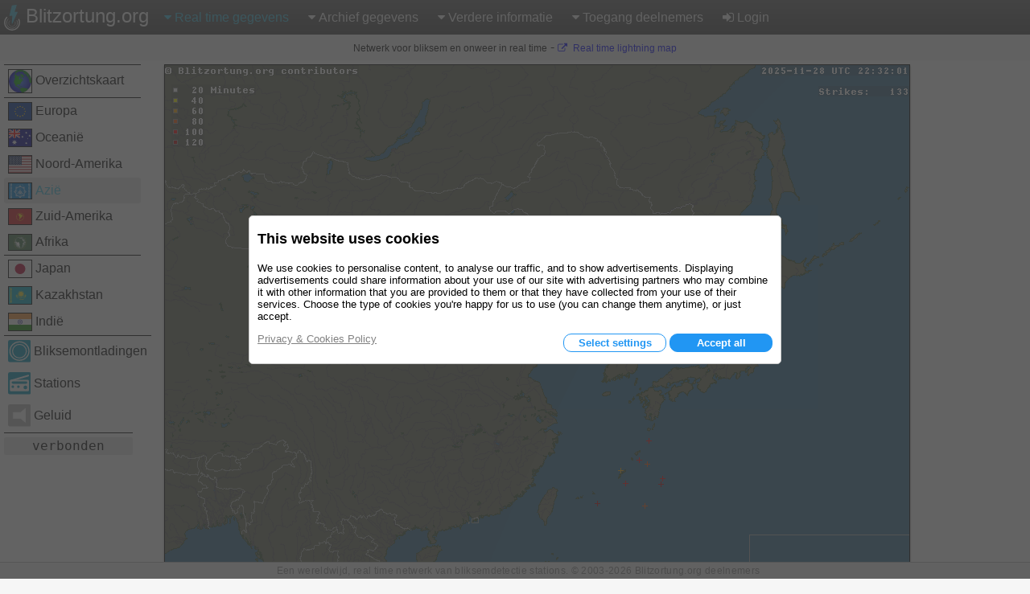

--- FILE ---
content_type: text/html; charset=utf-8
request_url: https://www.blitzortung.org/nl/?map=40
body_size: 7807
content:
<!DOCTYPE html>
<html style="" lang="nl">

<head>
  <title>Bliksem en Donder in Real Time - Azië</title>
  <meta name="description" content="Blitzortung.org toont informatie over bliksem en onweersbuien in real time op kaarten voor Nederland.">
  <meta name="keywords" content="bliksem kaarten, bliksem radar, onweersbui info, bliksem locatie, buienradar, weer">
  <meta name="page-topic" content="Weer">
  <meta name="author" content="Egon Wanke">
  <meta name="page" content="live_lightning_maps">
  <meta charset="utf-8">

  <link rel="SHORTCUT ICON" href="Icons/favicon.ico">
  <link rel="apple-touch-icon" href="Icons/apple-touch-icon.png">
  <meta name="viewport" content="width=device-width, user-scalable=yes, initial-scale=1.0">

  <link rel="stylesheet" href="CSS/font-awesome-4.5.0/css/font-awesome.min.css" type="text/css">
  <link rel="stylesheet" href="CSS/blitzortung.css" type="text/css">
  <link rel="stylesheet" href="CSS/CookiesConsent.css" type="text/css">

  <meta name="robots" content="index,follow">
  <meta name="robots" content="all">
  <meta name="google-site-verification" content="4q9QezdXd17RpC2HbMhJB9VAQDX-mP7_7bZgeptCZjI">

  <script src="JS/lbr.js"></script>
  <script src="JS/jquery-3.4.1.min.js"></script>

  <script>
    document.addEventListener("touchstart", function(){}, true);
    var lang= "nl";
    var logged_in= 0;
  </script>

  <script data-ad-client="ca-pub-4056521106463804" async src="https://pagead2.googlesyndication.com/pagead/js/adsbygoogle.js"></script>

</head>

<body onload="load()">

<div style="display: table; width:100%; background-color: white; height: 100%">

<div id="nav">
  <div class="left_side" style="display: inline-block;">
    <div id="bo_banner_left">
<svg class="logo_img" height="32" viewBox="70 35.3 221 353">
        <path d="M188.062,42.625c15.504-1.554,31.141-4.362,46.645-5.972c11.543-1.716,9.205,5.483,8.48,7.864
                c-7.863,25.782-16.736,53.557-24.621,79.34c-0.693,2.275-1.344,4.515-2.111,6.99c0.697,0,1.191,0,1.688,0
                c10.926,0,21.857,0,32.791,0c4.457,0,6.842,3.626,5.039,7.601c-18.834,41.238-37.648,82.479-56.488,123.702
                c-4.381,9.625-8.768,19.318-13.191,28.908c-1.109,2.402-3.475,3.52-5.986,2.924c-2.285-0.611-3.871-2.854-3.719-5.307
                c0.691-9.947,1.363-19.881,2.066-29.846c0.83-11.918,1.68-23.816,2.518-35.773c0.785-11.193,1.582-22.388,2.357-33.601
                c0.127-1.915,0.227-3.882,0.354-5.834c-0.398,0.038-0.633,0.038-0.85,0.057c-9.685,1.245-19.382,2.474-29.07,3.735
                c-1.311,0.164-2.592,0.361-3.898,0.469c-2.756,0.22-6.564-1.169-5.166-7.056c1.533-6.303,3.061-12.589,4.559-18.923
                c6.637-27.481,13.254-55.019,19.898-82.537c2.42-10.147,4.885-20.26,7.328-30.441C176.684,48.926,178.25,42.875,188.062,42.625z"
        fill="#41bcda"></path>

        <path d="M247.152,250.332
                l0.354,0.689c5.115,10.748,7.717,22.881,7.086,35.604c-2.041,41.025-36.953,72.629-77.978,70.588
                c-41.025-2.039-72.629-36.951-70.59-77.977c0.947-19.025,8.961-36.023,21.376-48.58l0.937-0.947"
        fill="none" stroke="#FFF" stroke-width="8" stroke-linecap="round" stroke-miterlimit="10"></path>

        <path d="M107.458,207.005
                c-18.481,18.769-29.744,44.632-29.374,73.054c0.735,56.457,47.101,101.631,103.556,100.891
                c56.457-0.734,101.626-47.098,100.894-103.553c-0.188-14.266-3.285-27.811-8.725-40.076l-0.848-1.734"
        fill="none" stroke="#FFF" stroke-width="15" stroke-linecap="round" stroke-miterlimit="10"></path>

        <path d="M220.865,268.004
                c2.84,6.428,4.264,13.633,3.887,21.178c-1.258,25.223-22.178,44.678-46.722,43.455c-24.545-1.227-43.424-22.668-42.166-47.891
                c0.572-11.492,5.227-21.787,12.445-29.473l0.404-0.455"
        fill="none" stroke="#FFF" stroke-width="5.0686" stroke-linecap="round" stroke-miterlimit="10"></path>
</svg>
	Blitzortung.org</div>
    <div id="menu_icon">
      <div class="menu_item">
        <span style="color: #39C0E0; font-size: 2em; vertical-align: middle;"><i class="fa fa-bars" style="vertical-align: middle; margin: 4px 0px;"></i></span>
        <div class="vertical" style="position: absolute; left: 0px;">
          <a href="live_lightning_maps.php" style="color: #39C0E0;">Real time gegevens: Kaart met vaste grootte</a>
          <a href="live_dynamic_maps3.php" >Real time gegevens: Kaart met variabele grootte</a>
          <a href="https://map.blitzortung.org" target="_blank" >Real time gegevens: Vector Map</a>
          <a href="historical_maps.php" >Archief gegevens: Kaarten archief</a>
          <a href="archive_data.php" >Archief gegevens: Aangepaste archiefgegevens</a>
          <a href="whats_new.php" >Verdere informatie: Wat is er nieuw?</a>
          <a href="cover_your_area.php" >Verdere informatie: Doe mee in uw regio</a>
          <a href="forum.php" >Verdere informatie: Forum</a>
          <div class="aa" >Toegang deelnemers: Deelnemer gegevens</div>
          <div class="aa" >Toegang deelnemers: Info voor deelnemers</div>
          <a href="station_list.php" >Toegang deelnemers: Stationslijst</a>
          <a href="map_generator.php" >Toegang deelnemers: Kaartengenerator</a>
          <a href="login.php" ><b class="fa fa-sign-in"></b>Login</a>
        </div>
      </div>
    </div>
  </div>
  <div class="right_side">
    <div id="bo_banner_right">
<svg class="logo_img" height="32" viewBox="70 35.3 221 353">
        <path d="M188.062,42.625c15.504-1.554,31.141-4.362,46.645-5.972c11.543-1.716,9.205,5.483,8.48,7.864
                c-7.863,25.782-16.736,53.557-24.621,79.34c-0.693,2.275-1.344,4.515-2.111,6.99c0.697,0,1.191,0,1.688,0
                c10.926,0,21.857,0,32.791,0c4.457,0,6.842,3.626,5.039,7.601c-18.834,41.238-37.648,82.479-56.488,123.702
                c-4.381,9.625-8.768,19.318-13.191,28.908c-1.109,2.402-3.475,3.52-5.986,2.924c-2.285-0.611-3.871-2.854-3.719-5.307
                c0.691-9.947,1.363-19.881,2.066-29.846c0.83-11.918,1.68-23.816,2.518-35.773c0.785-11.193,1.582-22.388,2.357-33.601
                c0.127-1.915,0.227-3.882,0.354-5.834c-0.398,0.038-0.633,0.038-0.85,0.057c-9.685,1.245-19.382,2.474-29.07,3.735
                c-1.311,0.164-2.592,0.361-3.898,0.469c-2.756,0.22-6.564-1.169-5.166-7.056c1.533-6.303,3.061-12.589,4.559-18.923
                c6.637-27.481,13.254-55.019,19.898-82.537c2.42-10.147,4.885-20.26,7.328-30.441C176.684,48.926,178.25,42.875,188.062,42.625z"
        fill="#41bcda"></path>

        <path d="M247.152,250.332
                l0.354,0.689c5.115,10.748,7.717,22.881,7.086,35.604c-2.041,41.025-36.953,72.629-77.978,70.588
                c-41.025-2.039-72.629-36.951-70.59-77.977c0.947-19.025,8.961-36.023,21.376-48.58l0.937-0.947"
        fill="none" stroke="#FFF" stroke-width="8" stroke-linecap="round" stroke-miterlimit="10"></path>

        <path d="M107.458,207.005
                c-18.481,18.769-29.744,44.632-29.374,73.054c0.735,56.457,47.101,101.631,103.556,100.891
                c56.457-0.734,101.626-47.098,100.894-103.553c-0.188-14.266-3.285-27.811-8.725-40.076l-0.848-1.734"
        fill="none" stroke="#FFF" stroke-width="15" stroke-linecap="round" stroke-miterlimit="10"></path>

        <path d="M220.865,268.004
                c2.84,6.428,4.264,13.633,3.887,21.178c-1.258,25.223-22.178,44.678-46.722,43.455c-24.545-1.227-43.424-22.668-42.166-47.891
                c0.572-11.492,5.227-21.787,12.445-29.473l0.404-0.455"
        fill="none" stroke="#FFF" stroke-width="5.0686" stroke-linecap="round" stroke-miterlimit="10"></path>
</svg>
    Blitzortung.org</div>
    <div id="menu_main">
      <div class="menu_item">
        <span style="color: #39C0E0;"><i class="fa fa-caret-down"></i>Real time gegevens</span>
        <div id="top0_vertical" class="vertical">
          <a href="live_lightning_maps.php" style="color: #39C0E0;">Kaart met vaste grootte</a>
          <a href="live_dynamic_maps3.php" >Kaart met variabele grootte</a>
          <a href="https://map.blitzortung.org" target="_blank" > Vector Map</a>
        </div>
      </div>

      <div class="menu_item">
        <span ><b class="fa fa-caret-down"></b>Archief gegevens</span>
        <div class="vertical">
          <a href="historical_maps.php" >Kaarten archief</a>
          <a href="archive_data.php" >Aangepaste archiefgegevens</a>
        </div>
      </div>

      <div class="menu_item">
        <span ><b class="fa fa-caret-down"></b>Verdere informatie</span>
        <div class="vertical">
          <a href="whats_new.php" >Wat is er nieuw?</a>
          <a href="cover_your_area.php" >Doe mee in uw regio</a>
          <a href="forum.php" >Forum</a>
        </div>
      </div>

      <div class="menu_item">
        <span ><b class="fa fa-caret-down"></b>Toegang deelnemers</span>
        <div class="vertical">
          <div class="aa" >Deelnemer gegevens</div>
          <div class="aa" >Info voor deelnemers</div>
          <a href="station_list.php" >Stationslijst</a>
          <a href="map_generator.php" >Kaartengenerator</a>
        </div>
      </div>

      <div class="menu_item">
        <a href="login.php" ><b class="fa fa-sign-in"></b>Login</a>
      </div>
    </div>
  </div>
</div>

<div id="motd" style="background-color: #F6F6F6;"> <span style="white-space: nowrap; font-size: 9pt; font-weight: normal;">Netwerk voor bliksem en onweer in real time</span> - <span style="white-space: nowrap; font-size: 9pt; font-weight: normal;"><a href="https://map.blitzortung.org" target="_blank"><i class="fa fa-external-link"></i> Real time lightning map</a></span></div>

<div id="main_frame">
  <div class="control_left">
    <div class="map_control">
      <table>
        <tr><td class="country_box" style="border-top: 1px solid black;"><a href="/nl/?map=0" style=""><img src="Flags/earth.svg" class="country_img" alt="">Overzichtskaart</a></td></tr>
        <tr><td class="country_box" style="border-top: 1px solid black;"><a href="/nl/?map=10" style=""><img src="Flags/eu.svg" class="country_img" alt="">Europa</a></td></tr>
        <tr><td class="country_box" style=""><a href="/nl/?map=20" style=""><img src="Flags/au.svg" class="country_img" alt="">Oceanië</a></td></tr>
        <tr><td class="country_box" style=""><a href="/nl/?map=30" style=""><img src="Flags/us.svg" class="country_img" alt="">Noord-Amerika</a></td></tr>
        <tr><td class="country_box" style="background-color: #E7E7E7;"><a href="/nl/?map=40" style="color: #39C0E0;"><img src="Flags/asean.svg" class="country_img" alt="">Azië</a></td></tr>
        <tr><td class="country_box" style=""><a href="/nl/?map=50" style=""><img src="Flags/south_america.svg" class="country_img" alt="">Zuid-Amerika</a></td></tr>
        <tr><td class="country_box" style=""><a href="/nl/?map=60" style=""><img src="Flags/africa.svg" class="country_img" alt="">Afrika</a></td></tr>
      </table>
    </div>
    <div class="map_control">
      <table>
        <tr><td class="country_box" style="border-top: 1px solid black;"><a href="/nl/?map=41" style=""><img src="Flags/jp.svg" class="country_img" alt="">Japan</a></td></tr>
        <tr><td class="country_box" style=""><a href="/nl/?map=42" style=""><img src="Flags/kz.svg" class="country_img" alt="">Kazakhstan</a></td></tr>
        <tr><td class="country_box" style=""><a href="/nl/?map=43" style=""><img src="Flags/in.svg" class="country_img" alt="">Indië</a></td></tr>
      </table>
    </div>
    <div class="map_control">
      <table>
        <tr style="border-top: 1px solid black;">
          <td class="strike_box" onclick="StrikesOnOff()" title="Toont kort een cirkel om de plaats van de meest recente bliksemontlading.">
            <img id="Strikes" src="" class="strike_img" alt=""> Bliksemontladingen
          </td>
        </tr>
        <tr>
          <td class="strike_box" onclick="DetectorsOnOff()" title="Toont een groene lijn naar de stations die de inslag registreerden.">
            <img id="Detectors" src="Menu_Images/Antenne_gray.png" class="strike_img" alt=""> Stations
         </td>
        </tr>
        <tr>
          <td class="strike_box" onclick="SoundOnOff()" title="Geluid aan- of uitzetten.">
            <img id="Sound" src="Menu_Images/Lautsprecher_gray.png" class="strike_img" alt=""> Geluid
          </td>
        </tr>
      </table>
    </div>

    <div class="map_control">
      <table>
        <tr style="border-top: 1px solid black;">
          <td class="strike_box" style="white-space: normal; text-align: center; padding: 5px 0px;">
            <div id="Delay" style="background-color: #E7E7E7; font-family:monospace; font-size:12pt; border-radius: 2px"></div>
          </td>
        </tr>
      </table>
    </div>
  </div>

  <div id="map">
    <table>
      <tr>
        <td style="width: 925px;">
          <canvas id="Bild_Canvas" style="display: block; box-shadow: 0px 2px 2px #808080; border: 1px solid black;background-image: url('Images/image_b_as.png?t=29406152'); background-size: 100%; max-width: 925px; margin: 0px auto 20px auto; width: 100%;" width="925" height="925"></canvas>
          <table id="time_line" style="width: 925px; margin: 0px auto; color: #606060;"><tr><td class="time_line">Rangoon: 05:02</td><td class="time_line">Bangkok: 05:32</td><td class="time_line">Hong Kong: 06:32</td><td class="time_line">Tokyo: 07:32</td><td class="time_line">Vladivostok: 08:32</td></tr></table>
        </td>
        <td>
          <div id="banner_right" style="width: 120px; height: 600px; margin-left: 5px; margin-right: 5px;"><div>
<!-- map_120_600 -->
<ins class="adsbygoogle" style="display:inline-block;width:120px;height:600px" data-ad-client="ca-pub-6007590914292843" data-ad-slot="7404676758"></ins>
<script> (adsbygoogle = window.adsbygoogle || []).push({}); </script></div></div>
        </td>
      </tr>
    </table>
  </div>
</div>

<script>
  var P_Bild_url= "Images/image_b_as.png";
  var P_map= "40";
  var L_ac_try_to_connect= "opbouwen<br>verbinding";
  var L_ac_waiting= "wacht<br>op verbinding";
  var L_ac_connected= "verbonden";
  var L_ac_delay= "Vertragingstijd";
  var L_ac_s= "s";
  var L_ac_disconnected= "niet verbonden";
</script>
<div id="banner_center" style="width: 100%; padding: 10px 0px; background: white;"><div style="max-width: 728px; max-height: 90px; margin: 0px auto;">
<!-- map_728_90 -->
<ins class="adsbygoogle" style="display:inline-block;width:728px;height:90px" data-ad-client="ca-pub-6007590914292843" data-ad-slot="5851092018"></ins>
<script> (adsbygoogle = window.adsbygoogle || []).push({}); </script></div></div>

<div style="width: 100%; text-align: center; background-color: #F6F6F6; color: #161616;">
</div>

<div style="width: 100%; text-align: center; background-color: #F6F6F6; color: #161616; padding-bottom: 10px;">
  <div id="copy_rights" style="padding: 8px 12px;"></div>

  <div id="quick_links">
    <div class="bot_head">Snelle Links</div>
    <a href="contact.php">Belangrijke adviezen</a>
    <a href="contact.php#contribution_3">Disclaimer</a>
    <a href="contact.php#contribution_4">Privacy beleid</a>
    <a href="contact.php#contribution_5">Cookie beleid</a>
    <a href="contact.php#contribution_6">Contactgegevens</a>
    <a href="contact.php#contribution_7">Projects</a>
    <a href="contact.php#contribution_8">Donations</a>
  </div>

  <div id="social_nets">
    <div class="bot_head">Sociale Netwerken</div>
    <a href="https://www.facebook.com/Blitzortung" target="_blank"><div class="sni_f"><img src="Menu_Images/facebook.png" width="32" height="32" alt="facebook" style="vertical-align: middle;"> LIKE US ON FACEBOOK</div></a>
    <a href="https://twitter.com/Blitzortung_Org" target="_blank"><div class="sni_t"><img src="Menu_Images/twitter.png" width="32" height="32" alt="twitter" style="vertical-align: middle;"> FOLLOW US IN TWITTER</div></a>
  </div>

  <div id="select_language">
    <div class="bot_head">Kies uw menu-taal</div>
    <a href="../index.php?lang=cs">čeština</a><a href="../index.php?lang=da">dansk</a><a href="../index.php?lang=de">deutsch</a><a href="../index.php?lang=el">ελληνικά</a><a href="../index.php?lang=en">english</a><a href="../index.php?lang=es">español</a><a href="../index.php?lang=fi">suomeksi</a><a href="../index.php?lang=fr">français</a><a href="../index.php?lang=hu">magyar</a><a href="../index.php?lang=it">italiano</a><a href="../index.php?lang=jp">日本語</a><a href="../index.php?lang=lv">latviski</a><a href="../index.php?lang=nl"><span style="color: #39C0E0;">nederlandse</span></a><a href="../index.php?lang=nb">norsk</a><a href="../index.php?lang=mk">македонски</a><a href="../index.php?lang=pl">polski</a><a href="../index.php?lang=pt">português</a><a href="../index.php?lang=ru">русский</a><a href="../index.php?lang=sr">српски</a><a href="../index.php?lang=sv">svenska</a><a href="../index.php?lang=tr">türk</a><a href="../index.php?lang=uk">український</a>
    <div class="only_en">Als uw taal niet beschikbaar is, en u de vertaling zou willen doen in uw taal, stuur dan een email aan info (at) blitzortung.org.</div>
  </div>
</div>
</div>

<p>

<footer>
Een wereldwijd, real time netwerk van bliksemdetectie stations. © 2003-2026 Blitzortung.org deelnemers
</footer>

<script>
  var L_motd= "Netwerk voor bliksem en onweer in real time";
  var L_copy_rights= "Een wereldwijd, real time netwerk van bliksemdetectie stations. © 2003-2026 Blitzortung.org deelnemers";
</script>
<script src="JS/index.js"></script>
<script src="JS/live_lightning_maps.js"></script>
<div id="topdiv" class="topdiv">

<div class="cookie_div">

<p style="font-weight: bold; max-width: 640px; font-size: large;">

This website uses cookies
<img id="cookieImage" src="https://www.blitzortung.org/CookiesConsent/cookie.jpg" alt="Cookie" style="vertical-align: middle; display: none;" width="50">


<p style="max-width: 640px;">

We use cookies to personalise content, to analyse our traffic, and to show advertisements. Displaying advertisements could share information about your use of our site with advertising partners who may combine it with other information that you are provided to them or that they have collected from your use of their services. Choose the type of cookies you're happy for us to use (you can change them anytime), or just accept.

<span id="selection" style="max-width: 640px; display: none;">

<br>
Certain types of cookie are essential to use our site. We store the time and the selection of your consent anonymously under the identification stored in cookie "ID".

<br>
<br>

<span style="padding:3px; display: inline-block;" title="">
<input style="width: 20px; height: 20px;" type="checkbox" id="necessary_checkbox" name="necessary" onclick="change(10)">
<label for="necessary_checkbox">Technically necessary</label>

<span id="necessary_info" style="display: inline-block;">Necessary cookies make a website usable by enabling basic functions like page navigation and access to secure areas of the website. The website cannot function properly without these cookies.</span>
</span>

<br>

<span style="padding:3px; display: inline-block;" title="">
<input style="width: 20px; height: 20px;" type="checkbox" id="preferences_checkbox" name="preferences" onclick="change(11)">
<label for="preferences_checkbox">Preferences</label>

<span id="preferences_info" style="display: inline-block;">Preference cookies enable a website to remember information that changes the way the website behaves or looks, like your preferred language or the map you are looking at. These include the cookies LANGUAGE, MAP, DISPLAYSTR, DISPLAYDET and SOUND, which were used for the language currently set, the last map displayed, the settings last used to display strikes and detectors and the setting currently used for playing sound.
</span>
</span>

<br>

<span style="padding:3px; display: inline-block;" title="">
<input style="width: 20px; height: 20px;" type="checkbox" id="statistic_checkbox" name="statistic" onclick="change(12)">
<label for="statistic_checkbox">Statistic</label>

<span id="statistic_info" style="display: inline-block;">Statistic cookies help us to understand how, when, and from where visitors interact with our websites by collecting and reproting information anonymously.</span>
</span>

</span>

<p style="max-width: 640px;">

<span style="display: inline-block; width: 100%; text-align: right;">

<a style="color: gray; text-decoration: underline; float: left;" href="https://www.blitzortung.org/en/contact.php?PrivacyPolicy=1#contribution_4">Privacy &amp; Cookies Policy</a>

<span class="button" style="background-color: white; color: #2196F3; display: none;" onclick="change(1)">Use necessary cookies only</span>

<span id="select_cookies" class="button" style="background-color: white; color: #2196F3; display: inline-block;" onclick="change(2)">Select settings</span>

<span id="decline" class="button" style="border-color: #BFBFBF; background-color: #FFFFFF; color: #BFBFBF; display: none;" onclick="change(5)">Decline</span>

<span id="allow_selection" class="button" style="background-color: #FFFFFF; color: #2196F3; display: none;" onclick="change(3)">Accept selection</span>

<span class="button" style="background-color: #2196F3; color: white; margin-left: auto;" onclick="change(4)">Accept all</span>

</span>

</div>

</div>

<script>
function getCookie(name) {
	const decodedCookie = decodeURIComponent(document.cookie);
	const ca = decodedCookie.split(';');
	name = name + "=";

	for(let i = 0; i < ca.length; i++) {
		let c = ca[i];
		while (c.charAt(0) === ' ') {
			c = c.substring(1);
		}
		if (c.indexOf(name) === 0) {
			return c.substring(name.length, c.length);
		}
	}
	return "";
}

function setCookie(name, value, days) {
	const date = new Date();
	if (days == 0) { // set time to one hour
		date.setTime(date.getTime() + (1*60*60*1000));
	}
	else {
		date.setTime(date.getTime() + (days*24*60*60*1000));
	}
	const expires = "expires=" + date.toUTCString();
	document.cookie = name + "=" + value + ";" + expires + ";path=/" + "; SameSite=Lax; Secure";
}

//
//
//
var topdiv= document.getElementById('topdiv');

//
// cookies
//
function setSelection (consent) {
	var CookiesNecessary= 0x01;
	var CookiesPreferences= 0x02;
	var CookiesStatistic= 0x04;
	var CookiesMarketing= 0x08;

	//
	var ID= getCookie("ID");
	if ( (ID == "") || (ID.length != 32) ) {
		setCookie("ID", "fc015c343c81611ab1f24b76dd2e9c5d", 365);
	}

	//
	if (consent & CookiesNecessary) {
		//
	}

	//
	if (consent & CookiesPreferences) {
		//
	}

	if (consent & CookiesStatistic) {
		//
	}

	//
	if (consent & CookiesMarketing) {
		(adsbygoogle = window.adsbygoogle || []).pauseAdRequests=0;
		setCookie("CONSENT", consent, 365);
	}
	else {
		setCookie("CONSENT", consent, 1);
	}

	//
	topdiv.style.display= 'none';

	//
	$.get ('CookiesConsent/logCookiesConsent.php');
}

function change (n)
{

	var cookieImage= document.getElementById('cookieImage');

	var necessary_checkbox= document.getElementById('necessary_checkbox');
	var preferences_checkbox= document.getElementById('preferences_checkbox');
	var statistic_checkbox= document.getElementById('statistic_checkbox');

	var necessary_info= document.getElementById('necessary_info');
	var preferences_info= document.getElementById('preferences_info');
	var statistic_info= document.getElementById('statistic_info');

	var select_cookies= document.getElementById('select_cookies');
	var allow_selection= document.getElementById('allow_selection');
	var selection= document.getElementById('selection');
	var decline= document.getElementById('decline');



	var newConsent= 0x00;

	//
	// Necessary checked
	//
	necessary_checkbox.checked= true;
	newConsent|= 0x01;

	//
	// Preferences checked
	//
	if (preferences_checkbox.checked) {
		newConsent|= 0x02;
	}

	//
	// Statistic checked
	//
	if (statistic_checkbox.checked) {
		newConsent|= 0x04;
	}

	//
	// null run
	//
	if (n == 0) {
		//
	}
	//
	// accept necessary cookies
	//
	else if (n == 1) {
		setSelection(newConsent);
	}
	//
	// chanche to "select setting"
	//
	else if (n == 2) {
		select_cookies.style.display= 'none';
		cookieImage.style.display= 'inline-block';
		allow_selection.style.display= 'inline-block';
		selection.style.display= 'inline-block';
		// decline.style.display= 'inline-block';
	}
	//
	// accept slected cookies
	//
	else if (n == 3) { // accept selection
		setSelection(newConsent);
	}
	//
	// accept all cookies
	//
	else if (n == 4) { // accept all
		setSelection(0x0F);
	}
	//
	// decline adverticing cookies
	//
	else if (n == 5) { // decline
		setSelection(0x09);
	}

}

$(document).ready(function() {
	setTimeout (function(){
		var consent= getCookie("CONSENT");
		if (consent == "") {
			change(0);
			topdiv.style.display= 'flex';
		}
	}, 500);
});

</script>
</body>
</html>


--- FILE ---
content_type: text/html; charset=utf-8
request_url: https://www.google.com/recaptcha/api2/aframe
body_size: 266
content:
<!DOCTYPE HTML><html><head><meta http-equiv="content-type" content="text/html; charset=UTF-8"></head><body><script nonce="uhaZwhtfXlGerDeeGDrv5w">/** Anti-fraud and anti-abuse applications only. See google.com/recaptcha */ try{var clients={'sodar':'https://pagead2.googlesyndication.com/pagead/sodar?'};window.addEventListener("message",function(a){try{if(a.source===window.parent){var b=JSON.parse(a.data);var c=clients[b['id']];if(c){var d=document.createElement('img');d.src=c+b['params']+'&rc='+(localStorage.getItem("rc::a")?sessionStorage.getItem("rc::b"):"");window.document.body.appendChild(d);sessionStorage.setItem("rc::e",parseInt(sessionStorage.getItem("rc::e")||0)+1);localStorage.setItem("rc::h",'1764369159025');}}}catch(b){}});window.parent.postMessage("_grecaptcha_ready", "*");}catch(b){}</script></body></html>

--- FILE ---
content_type: text/css
request_url: https://www.blitzortung.org/nl/CSS/CookiesConsent.css
body_size: 882
content:
.button {
        display: inline-block;
        margin: 1px 0px 1px auto;
        padding: 3px;
        border: 1px solid #2196F3;
        border-radius: 10px;
        min-width: 120px;
        text-align:center;
        font-weight: bold;
}
.button:hover {
        opacity: 0.8;
        cursor: pointer;
}
.cookie_div {
        background-color: white;
        color: black;
        margin: auto;
        padding: 0px 10px;
        border: 1px solid #CCC;
        border-radius: 5px;
}
.topdiv {
	display: none;
        font-family: sans-serif;
        font-size: 13px;
        font-style: normal;
        font-weight: normal;
        line-height: 1.20;
        position: fixed;
        width: 100%;
        height: 100%;
        top: 0px;
        padding: 0px;
        margin: 0px;
        z-index: 999;
        background-color: rgba(60,60,60,0.8);
        overflow: scroll;
}



--- FILE ---
content_type: image/svg+xml
request_url: https://www.blitzortung.org/nl/Flags/Sound_inactive.svg
body_size: 2856
content:
<?xml version="1.0" encoding="UTF-8" standalone="no"?>
<svg
   version="1.1"
   x="0px"
   y="0px"
   viewBox="-3 -3 94.852 103"
   enable-background="new -3 -3 94.852 103"
   xml:space="preserve"
   id="svg28"
   sodipodi:docname="Sound_inactive.svg"
   inkscape:version="1.3 (0e150ed, 2023-07-21)"
   xmlns:inkscape="http://www.inkscape.org/namespaces/inkscape"
   xmlns:sodipodi="http://sodipodi.sourceforge.net/DTD/sodipodi-0.dtd"
   xmlns="http://www.w3.org/2000/svg"
   xmlns:svg="http://www.w3.org/2000/svg"
   xmlns:rdf="http://www.w3.org/1999/02/22-rdf-syntax-ns#"
   xmlns:cc="http://creativecommons.org/ns#"
   xmlns:dc="http://purl.org/dc/elements/1.1/"><metadata
     id="metadata34"><rdf:RDF><cc:Work
         rdf:about=""><dc:format>image/svg+xml</dc:format><dc:type
           rdf:resource="http://purl.org/dc/dcmitype/StillImage" /></cc:Work></rdf:RDF></metadata><defs
     id="defs32" /><sodipodi:namedview
     pagecolor="#ffffff"
     bordercolor="#666666"
     borderopacity="1"
     objecttolerance="10"
     gridtolerance="10"
     guidetolerance="10"
     inkscape:pageopacity="0"
     inkscape:pageshadow="2"
     inkscape:window-width="1472"
     inkscape:window-height="947"
     id="namedview30"
     showgrid="true"
     inkscape:zoom="4.7908274"
     inkscape:cx="47.069114"
     inkscape:cy="73.265007"
     inkscape:window-x="201"
     inkscape:window-y="39"
     inkscape:window-maximized="0"
     inkscape:current-layer="layer1"
     inkscape:showpageshadow="2"
     inkscape:pagecheckerboard="0"
     inkscape:deskcolor="#d1d1d1"><inkscape:grid
       id="grid1"
       units="px"
       originx="0"
       originy="0"
       spacingx="1"
       spacingy="1"
       empcolor="#0099e5"
       empopacity="0.30196078"
       color="#0099e5"
       opacity="0.14901961"
       empspacing="5"
       dotted="false"
       gridanglex="30"
       gridanglez="30"
       visible="true" /></sodipodi:namedview><g
     inkscape:groupmode="layer"
     id="layer1"
     inkscape:label="Layer 1"
     style="display:inline"><rect
       style="fill:#bbbbbb;fill-opacity:1;stroke:#bbbbbb;stroke-width:16;stroke-linecap:round;stroke-linejoin:round;stroke-dasharray:none;stroke-opacity:1"
       id="rect6"
       width="80"
       height="80"
       x="5"
       y="5"
       ry="0" /></g><g
     inkscape:groupmode="layer"
     id="layer2"
     inkscape:label="Layer 2"
     style="display:inline"><path
       style="fill:#ffffff;fill-opacity:1;stroke:#ffffff;stroke-width:2.9;stroke-linecap:round;stroke-linejoin:round;stroke-dasharray:none;stroke-opacity:1;paint-order:stroke fill markers"
       d="m 19.999999,32.504787 h 30 L 69.999998,15 l 0,60 -19.999999,-17.296054 h -30 z"
       id="path2"
       sodipodi:nodetypes="ccccccc" /></g><g
     inkscape:groupmode="layer"
     id="layer3"
     inkscape:label="Layer 3" /></svg>


--- FILE ---
content_type: application/javascript
request_url: https://www.blitzortung.org/nl/JS/live_lightning_maps.js
body_size: 17310
content:
//
// index_0.js
//

function load()
{
}

start_audio ();

var maps = {
  0: { "west": -180.0, "east":  180.0, "north":  90.0, "south": -90.0, "projection": 1, "width": 925, "height": 925, "strike_type": 0, "detector_type": 0 },
 10: { "west":  -20.0, "east":   44.0, "north":  71.5, "south":  23.1, "projection": 1, "width": 925, "height": 925, "strike_type": 0, "detector_type": 2 },
 11: { "west":    0.0, "east":   35.0, "north":  71.5, "south":  48.5, "projection": 1, "width": 925, "height": 925, "strike_type": 1, "detector_type": 1 },
 12: { "west":  -15.0, "east":    7.0, "north":  60.0, "south":  47.0, "projection": 0, "width": 925, "height": 925, "strike_type": 1, "detector_type": 1 },
 13: { "west":  -12.0, "east":   20.0, "north":  56.0, "south":  33.6, "projection": 0, "width": 925, "height": 925, "strike_type": 1, "detector_type": 1 },
 14: { "west":   12.0, "east":   37.0, "north":  48.0, "south":  28.5, "projection": 0, "width": 925, "height": 925, "strike_type": 1, "detector_type": 1 },
 15: { "west":   12.5, "east":   25.5, "north":  56.0, "south":  48.0, "projection": 0, "width": 925, "height": 925, "strike_type": 1, "detector_type": 1 },
 16: { "west":    2.0, "east":   18.0, "north":  55.5, "south":  45.3, "projection": 0, "width": 925, "height": 925, "strike_type": 1, "detector_type": 1 },
 17: { "west":   10.0, "east":   30.0, "north":  56.0, "south":  43.1, "projection": 0, "width": 925, "height": 925, "strike_type": 1, "detector_type": 1 },
 20: { "west":  110.0, "east":  180.0, "north":  10.0, "south": -51.6, "projection": 0, "width": 925, "height": 925, "strike_type": 0, "detector_type": 2 },
 21: { "west":  156.0, "east":  186.0, "north": -25.0, "south": -48.8, "projection": 0, "width": 925, "height": 925, "strike_type": 1, "detector_type": 1 },
 22: { "west":  135.0, "east":  159.0, "north": -24.0, "south": -43.8, "projection": 0, "width": 925, "height": 925, "strike_type": 1, "detector_type": 1 },
 30: { "west": -130.0, "east":  -60.0, "north":  62.5, "south":   2.3, "projection": 1, "width": 925, "height": 925, "strike_type": 0, "detector_type": 2 },
 31: { "west": -108.0, "east":  -92.0, "north":  38.0, "south":  24.3, "projection": 0, "width": 925, "height": 925, "strike_type": 1, "detector_type": 1 },
 32: { "west":  -92.0, "east":  -76.0, "north":  36.0, "south":  24.0, "projection": 0, "width": 925, "height": 925, "strike_type": 1, "detector_type": 1 },
 33: { "west":  -85.0, "east":  -70.0, "north":  46.0, "south":  34.5, "projection": 0, "width": 925, "height": 925, "strike_type": 1, "detector_type": 1 },
 34: { "west": -105.0, "east":  -85.0, "north":  50.0, "south":  35.3, "projection": 0, "width": 925, "height": 925, "strike_type": 1, "detector_type": 1 },
 35: { "west": -127.0, "east": -105.0, "north":  45.0, "south":  27.3, "projection": 0, "width": 925, "height": 925, "strike_type": 1, "detector_type": 1 },
 36: { "west":  -86.0, "east":  -60.0, "north":  31.0, "south":   6.4, "projection": 0, "width": 925, "height": 925, "strike_type": 1, "detector_type": 1 },
 40: { "west":   85.0, "east":  155.0, "north":  58.0, "south":  -4.5, "projection": 1, "width": 925, "height": 925, "strike_type": 0, "detector_type": 2 },
 41: { "west":  125.0, "east":  148.0, "north":  46.3, "south":  -5.0, "projection": 0, "width": 925, "height": 925, "strike_type": 1, "detector_type": 1 },
 42: { "west":   41.0, "east":   89.0, "north":  57.0, "south":  21.0, "projection": 0, "width": 925, "height": 925, "strike_type": 1, "detector_type": 1 },
 43: { "west":   60.0, "east":  110.0, "north":  38.0, "south": -9.13, "projection": 0, "width": 925, "height": 925, "strike_type": 1, "detector_type": 1 },
 50: { "west": -102.0, "east":  -22.0, "north":  16.0, "south": -57.0, "projection": 1, "width": 925, "height": 925, "strike_type": 0, "detector_type": 2 },
 51: { "west":  -84.0, "east":  -63.0, "north":  16.0, "south":  28.0, "projection": 0, "width": 925, "height": 925, "strike_type": 1, "detector_type": 1 },
 60: { "west":  -25.0, "east":   60.0, "north":  40.0, "south": -38.5, "projection": 0, "width": 925, "height": 925, "strike_type": 0, "detector_type": 2 },
 61: { "west":   14.0, "east":   34.0, "north": -20.0, "south": -37.5, "projection": 0, "width": 925, "height": 925, "strike_type": 1, "detector_type": 1 },
 62: { "west":   32.0, "east":   43.0, "north":   5.5, "south":  -5.5, "projection": 0, "width": 925, "height": 925, "strike_type": 1, "detector_type": 1 } 
 };

var map = maps [P_map];

//
//
//
var DetectorImages     = new Array(new Image(),new Image(),new Image());
var DetectorImagesg    = new Array(new Image(),new Image(),new Image());
var DetectorImagesr    = new Array(new Image(),new Image(),new Image());
var DetectorImagesb    = new Array(new Image(),new Image(),new Image());
DetectorImages [0].src = "Menu_Images/d00g.png";
DetectorImages [1].src = "Menu_Images/d03g.png";
DetectorImages [2].src = "Menu_Images/d05g.png";
DetectorImagesg[0].src = "Menu_Images/d00g.png";
DetectorImagesg[1].src = "Menu_Images/d03g.png";
DetectorImagesg[2].src = "Menu_Images/d05g.png";
DetectorImagesr[0].src = "Menu_Images/d00r.png";
DetectorImagesr[1].src = "Menu_Images/d03r.png";
DetectorImagesr[2].src = "Menu_Images/d05r.png";
DetectorImagesb[0].src = "Menu_Images/d00b.png";
DetectorImagesb[1].src = "Menu_Images/d03b.png";
DetectorImagesb[2].src = "Menu_Images/d05b.png";

var DetectorImage        = DetectorImages [map.detector_type];
var DetectorImageg       = DetectorImages [map.detector_type];
var DetectorImager       = DetectorImages [map.detector_type];
var DetectorImageb       = DetectorImages [map.detector_type];

var StrikeImages      = new Array(new Image(),new Image(),new Image(),new Image(),new Image(),new Image(),new Image(),new Image());
StrikeImages [0].src  = "Menu_Images/s02.png";
StrikeImages [1].src  = "Menu_Images/s03.png";
StrikeImages [2].src  = "Menu_Images/s04.png";
StrikeImages [3].src  = "Menu_Images/s05.png";
StrikeImages [4].src  = "Menu_Images/s06.png";
StrikeImages [5].src  = "Menu_Images/s07.png";
StrikeImages [6].src  = "Menu_Images/s09b.png";
StrikeImages [7].src  = "Menu_Images/s99.png";

var Buffer            = new Image();
var Background        = document.getElementById('lb');
var Canvas            = document.getElementById('Bild_Canvas');
var Context           = Canvas.getContext('2d');
var Delay             = document.getElementById('Delay');
var Strikes           = document.getElementById('Strikes');
var Detectors         = document.getElementById('Detectors');
var Sound             = document.getElementById('Sound');

Delay.innerHTML = L_ac_waiting;

//
//
//

//map ['width']= Canvas.width;
//map ['height']= Canvas.height;
//
//
//
var Type              = 0;
if (parseInt(P_map/10)*10 == P_map) {
  Type= 1; }

var first_Strike     = 0;
var DISPLAYSTR  = true;
var DISPLAYDET  = true;
var AUDIO       = false;

if (read_Cookie ('DISPLAYSTR') != undefined) {
	DISPLAYSTR= eval(read_Cookie('DISPLAYSTR'));
}
if (read_Cookie ('DISPLAYDET') != undefined) {
	DISPLAYDET= eval(read_Cookie('DISPLAYDET'));
}
if (read_Cookie ('SOUND') != undefined) {
	AUDIO = eval(read_Cookie('SOUND'));
}

/****************************************************************/
/****************************************************************/
/****************************************************************/

newBackground();
setInterval(newBackground,63000);
setInterval(drawStrikes,49);

if (DISPLAYSTR) {
	Strikes.src= "Flags/Circles.svg";
}
else {
	Strikes.src= "Flags/Circles_inactive.svg";
}

if (DISPLAYDET) {
	Detectors.src= "Flags/Detector.svg";
}
else {
	Detectors.src= "Flags/Detector_inactive.svg";
}

if (AUDIO) {
	Sound.src= "Flags/Sound.svg";
}
else {
	Sound.src= "Flags/Sound_inactive.svg"
}

function loadStrikes ()
{

if ("WebSocket" in window) {

	var mode= 'a';
	var key= 111;

	var rnd= parseInt (Math.random()*40)+50;

	Delay.innerHTML = L_ac_connected;

	try {
		ws = new WebSocket('wss://'+ws_server);
	}
	catch (e) {
		Delay.innerHTML = L_ac_try_to_connect;
	}

	ws.onopen = function (evt)
	{
		ws.send('{"'+mode+'":'+key+'}');
	};

	ws.onmessage = function (evt) 
	{ 
		var Strikes= JSON.parse(decode(evt.data));

		// if (isFocused != false)
		if (!(document[hidden])) {

			if ( ('delay' in Strikes) &&
				 ('time' in Strikes) &&
				 ('lat' in Strikes) &&
				 ('lon' in Strikes) ) {
				if ('lonc' in Strikes) {
					Strikes.lon=Strikes.lon+Strikes.lonc;
				}
				if ('latc' in Strikes) {
					Strikes.lat=Strikes.lat+Strikes.latc;
				}

				if ( (map.west <= Strikes.lon) &&
					(Strikes.lon <= map.east) &&
					(map.south <= Strikes.lat) &&
					(Strikes.lat <= map.north) ) {
	
					var Image;
					if (map.strike_type == 0) {
						Image= StrikeImages[parseInt(Math.random()*6)];
					}
					else if (map.strike_type == 1) {
						Image= StrikeImages[6];
					}
					else {
						Image= StrikeImages[7];
					}

					var Detectors= [];
					Detectors.next= 0;

					var x= projection_x (map.west,map.east,map.width,Strikes.lon);
					var y= projection_y (map.west,map.east,map.north,map.height,Strikes.lat,map.projection);

					var Datum    = new Date();
					var Time     = Datum.getTime();
					first_Strike = new Strike (Context, x, y, Image, Detectors, Time, first_Strike, Strikes.mds, Strikes.time, Strikes.status);
					if (AUDIO) {
						audiocnt++;
					}

					var delay= Strikes.delay;
					if (delay > 24) {
						delay= 24;
					}
					var bgcolor='#F06060';
					if (delay < 8.0) {
						bgcolor= '#60F060';
					}
					else if (delay < 16.0) {
						bgcolor='#F0C000';
					}
					Delay.innerHTML = '<div style="height: 6px; background-color: '+bgcolor+'; width: '+delay*140/24+'px;"></div><div style="width: 140">'+L_ac_delay+':<br>'+Strikes.delay+'&nbsp;'+L_ac_s+'</div>';

					if ('sig' in Strikes) {
						for (var s in Strikes.sig) {
							x= projection_x (map.west, map.east, map.width, Strikes.sig[s].lon);
							// x= projection_x (map["west"], map["east"], map["width"], Stations [s][1]);
							y= projection_y (map.west, map.east, map.north, map.height, Strikes.sig[s].lat, map.projection);
							var Detector = new Array(y, x, Strikes.sig[s].status);
							first_Strike.Detectors.push(Detector);
							if (first_Strike.Detectors.length >= 200) {
								first_Strike.Detectors.shift();
							}
						}
					}
				}
			}
			if ('timeout' in Strikes) {
				Delay.innerHTML = '<div style="height: 6px; width: 1px;">time out</div>';
			}
		}
	};

	ws.onclose = function()
	{ 
	};

}
else {
  alert("WebSocket NOT supported by your Browser!"); }
}

loadStrikes ();

//
//
//
function handleVisibilityChange() {
  if (document[hidden]) {
    if ( (ws !== undefined) && (ws.readyState == 1) ) {
      ws.send('{"send":false}');
      ws.close();
      Delay.innerHTML = L_ac_disconnected;
    }
  } else {
    if ( (ws !== undefined) && (ws.readyState == 1) ) {
      ws.send('{}');
    }
    else {
      loadStrikes ();
    }
  }
}

document.addEventListener(visibilityChange, handleVisibilityChange, false);

function StrikesOnOff()
{
	if (DISPLAYSTR) {
		Strikes.src= "Flags/Circles_inactive.svg";
		DISPLAYSTR= false;
	}
	else {
		Strikes.src= "Flags/Circles.svg";
		DISPLAYSTR= true;
	}
	if ( (read_Cookie('CONSENT') != undefined) &&
	     (eval(read_Cookie('CONSENT')) & 0x02) ) {
		write_Cookie('DISPLAYSTR', DISPLAYSTR, 365);
	}
}

function DetectorsOnOff()
{
	if (DISPLAYDET) {
		Detectors.src= "Flags/Detector_inactive.svg";
		DISPLAYDET= false;
		ws.send('{"sig":false}');
	}
	else {
		Detectors.src= "Flags/Detector.svg";
		DISPLAYDET= true;
		ws.send('{"sig":true}');
	}
	if ( (read_Cookie('CONSENT') != undefined) &&
	     (eval(read_Cookie('CONSENT')) & 0x02) ) {
  		write_Cookie('DISPLAYDET', DISPLAYDET, 365);
	}
}

function SoundOnOff()
{
  if (AUDIO) {
    Sound.src= "Flags/Sound_inactive.svg";
    AUDIO= false;
  }
  else {
    Sound.src= "Flags/Sound.svg";
    AUDIO= true;
  }
	if ( (read_Cookie('CONSENT') != undefined) &&
	     (eval(read_Cookie('CONSENT')) & 0x02) ) {
		write_Cookie('SOUND', AUDIO, 365);
	}
}

function newBackground()
{
  var Datum    = new Date();
  var Time     = Datum.getTime();
  var t        = Math.ceil(Time/60000);
  Buffer.src= P_Bild_url+'?t='+String(t++);
  Buffer.onload= function () {
    Canvas.style.backgroundImage= "url(" + this.src + ")";
  };
}

function drawStrikes()
{
  var Datum    = new Date();
  var Time     = Datum.getTime();

  Context.clearRect(0,0,Canvas.width,Canvas.height);

  var s = first_Strike;
  while (s != 0) {
    if (s.Time > Time-60000) {
      s.draw();
      s= s.next;
    }
    else {
      s.next = 0;
      s = 0;
    }
  }
}

function Strike (Context, x, y, Image, Detectors, Time, Next, Deviation, StrikeTime, Status)
{
  this.Context           = Context;
  this.Context.lineWidth = 1.1;
  this.x                 = parseInt(x);
  this.y                 = parseInt(y);
  this.Image             = Image;
  this.Detectors         = Detectors;
  this.Time              = Time;
  this.StrikeTime        = StrikeTime;
  this.Status            = Status;
  this.next              = Next;
  this.deviation         = Deviation;
  this.cnt               = 0;
  this.ray_cnt           = 40;
  this.detector_cnt      = 200;
}

Strike.prototype =
{
  draw:
    function()
    {
      var alpha1= (this.ray_cnt-this.cnt)/10;
      if (alpha1 > 1) {
        alpha1 = 1;
      }
      var alpha2= alpha1*0.7;
      var alpha3= alpha1*0.2;

      if (this.cnt < this.detector_cnt) {
        // if ((DISPLAYDET) && (isFocused != false)) {
        if (DISPLAYDET) {
          for (var i=0; i < this.Detectors.length; i++) {
            var y = this.Detectors [i][0];
            var x = this.Detectors [i][1];
            var s = this.Detectors [i][2];
            if (this.cnt < this.ray_cnt) {
		this.Context.setLineDash([7, 2]);
              this.Context.beginPath();
              this.Context.moveTo(this.x,this.y);
              this.Context.lineTo(x,y);
              if (strike_line_type == 0) {
                if ((s&0x80) == 0) {
                  this.Context.strokeStyle= 'rgba(0,255,128,'+alpha2.toString()+')';
                }
              }
              else if (strike_line_type == 1) {
                if ((s&0x04) > 0) {
                  this.Context.strokeStyle= 'rgba(64,192,255,'+alpha2.toString()+')';
                }
                else if ((s&0x80) == 0) {
                  this.Context.strokeStyle= 'rgba(0,255,128,'+alpha2.toString()+')';
                }
              }
              else if (strike_line_type == 2) {
                if ((s&0x10) > 0) {
                  this.Context.strokeStyle= 'rgba(0,255,128,'+alpha2.toString()+')';
                }
                else if ((s&0x20) > 0) {
                  this.Context.strokeStyle= 'rgba(255,96,96,'+alpha2.toString()+')';
                }
                else if ((s&0x40) > 0) {
                  this.Context.strokeStyle= 'rgba(64,192,255,'+alpha2.toString()+')';
                }
              }
              this.Context.stroke();
		this.Context.setLineDash([100, 0]);
            }
            if (strike_line_type == 2) {
              if ((s&0x10) > 0) {
                this.Context.drawImage(DetectorImageg,parseInt(x-DetectorImageg.width/2),parseInt(y-DetectorImageg.height/2));
              }
              else if ((s&0x20) > 0) {
                this.Context.drawImage(DetectorImager,parseInt(x-DetectorImager.width/2),parseInt(y-DetectorImager.height/2));
              }
              else if ((s&0x40) > 0) {
                this.Context.drawImage(DetectorImageb,parseInt(x-DetectorImageb.width/2),parseInt(y-DetectorImageb.height/2));
              }
            }
            else {
              this.Context.drawImage(DetectorImageb,parseInt(x-DetectorImageb.width/2),parseInt(y-DetectorImageb.height/2));
            }
          }
        }

        // if ((DISPLAYSTR) && (isFocused != false))
        if (DISPLAYSTR) {
          if (this.cnt < this.ray_cnt) {
          this.Context.beginPath();
          this.Context.arc(this.x,this.y,this.ray_cnt-this.cnt,0,2*Math.PI,1);
		if (test_mode == 1) {
			if (parseInt(this.Status) == 1) {
				this.Context.strokeStyle= 'rgba(2550,0,0,'+alpha1.toString()+')';
				this.Context.fillStyle= 'rgba(255,0,0,'+alpha3.toString()+')';
			}
			else if (parseInt(this.Status) == 2) {
				this.Context.strokeStyle= 'rgba(0,255,0,'+alpha1.toString()+')';
				this.Context.fillStyle= 'rgba(255,0,0,'+alpha3.toString()+')';
			}
			else if (parseInt(this.Status) == 3) {
				this.Context.strokeStyle= 'rgba(0,0,255,'+alpha1.toString()+')';
				this.Context.fillStyle= 'rgb(255,0,0,'+alpha3.toString()+')';
			}
			else {
				this.Context.strokeStyle= 'rgba(255,255,255,'+alpha1.toString()+')';
				this.Context.fillStyle= 'rgba(255,0,0,'+alpha3.toString()+')';
			}
		}
		else {
			this.Context.strokeStyle= 'rgba(255,255,255,'+alpha1.toString()+')';
			this.Context.fillStyle= 'rgba(255,0,0,'+alpha3.toString()+')';
		}
          this.Context.stroke();
          this.Context.fill();
          }
        }
      }

      // if (isFocused != false)
        this.Context.drawImage(this.Image,parseInt(this.x-this.Image.width/2),parseInt(this.y-this.Image.height/2));
      // }

      if (this.cnt < this.detector_cnt) {
        this.cnt++; }
  },
};


--- FILE ---
content_type: image/svg+xml
request_url: https://www.blitzortung.org/nl/Flags/africa.svg
body_size: 67733
content:
<?xml version="1.0" encoding="UTF-8"?>
<svg width="900" height="600" version="1.1" xmlns="http://www.w3.org/2000/svg" xmlns:xlink="http://www.w3.org/1999/xlink">
 <path d="m0 0h900v600h-900z" fill="#3f724a"/>
 <path d="m450 415.5-13.171 114.97 0.0211-115.73-26.191 112.73 13.213-114.97-38.871 109.01 26.234-112.71-51.042 103.86 38.911-108.99-62.55 97.367 51.082-103.84-73.241 89.601 62.585-97.342-82.978 80.67 73.274-89.575-91.631 70.683 83.006-80.638-99.091 59.778 91.658-70.65-105.26 48.094 99.114-59.743-110.06 35.782 105.28-48.055-113.42 23.003 110.07-35.74-115.3 9.9246 113.43-22.962-115.68-3.2818 115.3-9.8825-114.55-16.448 115.68 3.3258-111.93-29.399 114.55 16.49-107.85-41.966 111.92 29.442-102.36-53.988 107.83 42.006-95.541-65.303 102.34 54.025-87.474-75.769 95.518 65.338-78.268-85.245 87.446 75.8-68.04-93.612 78.235 85.275-56.923-100.76 68.004 93.639-45.07-106.59 56.89 100.78-32.625-111.03 45.028 106.61-19.754-114.03 32.583 111.05-6.627-115.54 19.712 114.04 6.5848-115.54 6.5848 115.54 19.714-114.04-6.6269 115.54 32.583-111.04-19.756 114.03 45.03-106.61-32.625 111.03 56.888-100.78-45.07 106.59 68.006-93.639-56.925 100.76 78.235-85.275-68.04 93.612 87.448-75.8-78.268 85.245 95.518-65.338-87.476 75.769 102.34-54.026-95.542 65.303 107.83-42.006-102.36 53.988 111.92-29.442-107.85 41.966 114.54-16.49-111.93 29.399 115.68-3.3258-114.55 16.448 115.3 9.8824-115.68 3.2818 113.43 22.962-115.3-9.9246 110.07 35.74-113.42-23.003 105.28 48.055-110.06-35.782 99.114 59.743-105.26-48.094 91.656 70.65-99.09-59.778 83.004 80.638-91.63-70.683 73.273 89.575-82.976-80.67 62.585 97.342-73.241-89.601 51.082 103.84-62.55-97.367 38.909 108.99-51.042-103.86 26.234 112.71-38.871-109.01 13.215 114.97-26.191-112.72 0.0211 115.73-13.171-114.98z" fill="#fff"/>
 <use transform="rotate(-6.5455 450 300.01)" xlink:href="#a"/>
 <use transform="rotate(-45.818 450 299.98)" xlink:href="#b"/>
 <g id="c">
  <g id="d">
   <g id="b">
    <g id="e">
     <g id="a">
      <path d="m439.92 45.9 6.2701 4.6037-2.4504 7.3459 6.2683-4.5052 6.2684 4.6019-2.3502-7.4426 6.2684-4.5052-7.7361-0.098-2.352-7.3442-2.4486 7.3442h-7.7361z" fill="#eec62d"/>
      <path d="m436.86 300h26.274l-13.135-230.52z" fill="#fff" stroke="#fff"/>
     </g>
     <use transform="rotate(6.5455 450 300.01)" xlink:href="#a"/>
     <use transform="rotate(13.091 450 300.01)" xlink:href="#a"/>
    </g>
    <use transform="rotate(19.636 450 299.98)" xlink:href="#e"/>
   </g>
   <use transform="rotate(39.273 450 299.98)" xlink:href="#b"/>
  </g>
  <use transform="rotate(78.545 450 300.01)" xlink:href="#d"/>
 </g>
 <use transform="rotate(157.09 450.2 300.01)" xlink:href="#c"/>
 <path d="m336.74 412.72c-0.18281 0-0.27246 0-0.3656 0.091-0.28582 0.1753-0.45914 0.4873-0.45702 0.8226 0.0264 0.2813 0.15821 0.5414 0.36561 0.7313l0.18457 0.091h0.27246c0.0931 0 0.18457-0.091 0.27424-0.1828 0.10547-0.232 0.16699-0.4781 0.18281-0.7312-6e-3 -0.2254-0.0684-0.4456-0.18281-0.6399-0.0897-0.093-0.0897-0.1828-0.27426-0.1828zm-28.43-250.5c0-0.2742-0.36738-0.5467-0.63984-0.5467-0.5502 0-0.91406 0.457-1.2797 0.8209-0.31113 0.2812-0.56252 0.624-0.73302 1.0072v0.2742c9e-3 0.097 0.0861 0.1758 0.18281 0.1829 0.0299 0.014 0.0474 0.018 0.0738 0.028-0.0984 0.03 0.84024 0.1547 0.84024 0.1547 0.26014-0.1758 0.53611-0.3305 0.82265-0.4571 0.47637-0.1582 0.80332-0.5976 0.8244-1.0968 0-0.1846-0.0931-0.2743-0.0931-0.3674zm274.61 229.34c0.0721 0.07 0.17403 0.1055 0.27424 0.091 0.0914 0 0.18281-0.091 0.27424-0.1828 0.26017-0.3463 0.41837-0.7576 0.45705-1.1883 0.0207-0.4232-0.25213-0.8052-0.65918-0.9228-0.17424-0.068-0.3709 0.017-0.43946 0.1916-0.1125 0.3234-0.17402 0.6627-0.18105 1.0054-0.0381 0.3162 0.0253 0.6363 0.18105 0.9141l0.0932 0.091zm-296.84-220.54 0.18281 0.091c0.0914-0.091 0.18281-0.091 0.27424-0.1828 0.24609-0.3463 0.4623-0.7119 0.63984-1.0969 0.0762-0.059 0.0905-0.1678 0.0319-0.244-9e-3 -0.012-0.0199-0.023-0.0319-0.032-0.0914-0.091-0.18281-0.1811-0.27423-0.1811-0.10702-0.073-0.23657-0.1063-0.36561-0.093-0.5023-0.05-0.95042 0.3158-1.0009 0.8181-3e-3 0.032-5e-3 0.064-5e-3 0.096 0.0429 0.3458 0.24608 0.6512 0.54842 0.8244zm0.63984-4.8481c0 0.093 0.0914 0.1846 0.18282 0.276l0.3656 0.1811 0.18281-0.09c0.0914-0.091 0.27424-0.1828 0.36561-0.2742l0.0914-0.093c0.2584-0.341 0.38672-0.7611 0.36561-1.1882 0.0381-0.2584-0.0276-0.5213-0.18282-0.7313-0.17263-0.2302-0.44353-0.3656-0.73125-0.3656h-0.27423c-0.42242 0.039-0.74231 0.3986-0.73125 0.8226 9e-3 0.3129 0.0703 0.6223 0.18281 0.9141l0.18281 0.5484zm2.9267 2.8354h0.27424c0.52177-0.043 0.92134-0.482 0.91406-1.0055 0-0.3656-0.36561-0.6398-0.73125-0.7312h-0.18281c-0.24309-0.01-0.47679 0.094-0.63984 0.2742-0.10136 0.1667-0.16387 0.3542-0.18282 0.5484 0.0158 0.378 0.2223 0.7222 0.54842 0.9141zm2.3766 0 0.18281 0.1828 0.27423-0.091h0.0932c1.3711-0.5484 2.468-2.3766 3.0164-3.4734 0.0239-0.1584-8e-3 -0.3201-0.0914-0.4571-0.117-0.1251-0.30038-0.1625-0.45702-0.093-1.1672 0.5615-2.3936 0.9907-3.6562 1.2797l-0.27597 0.2742c-0.0933 0.1047-0.0933 0.2627 0 0.3674 0.27423 0.6398 0.54844 1.2796 0.91406 2.0127zm5.3033 1.5557h0.18457c0.71369-0.3797 1.1689-1.1127 1.1883-1.9213 7e-3 -0.2978-0.0899-0.5888-0.27424-0.8227-0.19102-0.2578-0.50326-0.3966-0.82265-0.3656-0.15117 0.039-0.3041 0.07-0.45702 0.091-0.64815 0.1926-1.0942 0.7864-1.0986 1.4625 0.0176 0.7506 0.54492 1.3957 1.2797 1.5557zm8.9631-5.7622c6e-3 -0.069-0.0103-0.1376-0.0457-0.1968l0.0246 0.01c-0.0123-0.018-0.0281-0.03-0.0404-0.047l-0.051-0.077-0.0264-0.035c0.0299 0.04 7e-3 0.01 0 0l-0.0123-0.012c-0.10196-0.03-0.20217-0.06-0.30586-0.081l-0.14237 0.014-0.065 0.01c-0.0956 0.025-0.18218 0.077-0.24961 0.1494-0.48338 0.6153-0.88242 1.292-1.19 2.0127-0.24606 0.5447-0.66332 0.994-1.1883 1.2797-0.18281 0.091-0.27423 0.1828-0.27423 0.3656 0.0229 0.1371 0.0879 0.2637 0.18281 0.3657 0.0914 0.091 0.27423 0.1828 0.3656 0.2742h0.45702l0.0914-0.091c0.36538-0.267 0.76583-0.4823 1.19-0.6399 0.54141-0.2179 0.97032-0.6468 1.1883-1.1883 0-0.1828 0.0914-0.3656 0.0914-0.6398 0.0756-0.2988 0.10547-0.6082 0.0914-0.9141 0-0.1582-0.058-0.3129-0.0774-0.4693-3e-3 -0.026-0.014-0.053-0.014-0.081zm267.67 219.52c8e-3 0.3809 0.21721 0.729 0.55018 0.9141 0.18281 0.1828 0.45705 0.3656 0.54668 0.457 0.0932 0.091 0.18281 0.1828 0.27599 0.1828l0.27424-0.1828c0.16602-0.173 0.26349-0.4004 0.27423-0.6399-6e-3 -0.2548-0.0683-0.5052-0.18281-0.733-0.18281-0.5467 0-1.1882-0.27424-2.0109-0.0914-0.1828-0.18458-0.2743-0.3674-0.2743-0.28098 0.026-0.54197 0.1564-0.73123 0.3656-0.21334 0.254-0.31199 0.5849-0.27246 0.9141v0.5484c-0.0745 0.1402-0.10686 0.2989-0.0932 0.4571zm2.3783 3.8391c0.23379 0.093 0.4799 0.1547 0.73123 0.1845l0.0914-0.1845h0.27424l0.0914-0.091v-0.2743c-0.20079-0.5367-0.70687-0.8982-1.2797-0.914h-0.27424c-0.18281 0-0.27424 0.1828-0.27424 0.3656 0.0158 0.4043 0.26543 0.7611 0.63986 0.914v1e-4zm3.6562 0 0.18459 0.093 0.18281 0.181h0.0914l0.0914-0.09 0.0914-0.1845c0.0931-0.2346 0.15455-0.4805 0.18282-0.7313 0.0258-0.2464-0.0779-0.4886-0.27424-0.6398-0.24799-0.1464-0.53601-0.2104-0.82264-0.1829-0.22428 0.015-0.44916-0.018-0.65918-0.098-0.17376-0.068-0.37019 0.016-0.43945 0.1898-0.0914 0.1828-0.0914 0.3656 0.0932 0.457 0.44299 0.3129 0.87187 0.6504 1.2797 1.0055h-2e-3zm-180.15-69.956h-0.18281c-0.61823 0.1603-1.0384 0.7333-1.0055 1.3711 0.0176 0.3709 0.0774 0.7401 0.18281 1.0969v0.093l0.0914 0.09c0.0914 0.093 0.27424 0.093 0.18457 0.1845l0.18105-0.093c0.54668-0.2567 0.97383-0.7155 1.19-1.2797 0.0914-0.091 0.0914-0.1828 0.0914-0.3656 0.0147-0.2174-0.0164-0.4353-0.0914-0.6399-0.10445-0.2652-0.35507-0.4442-0.63984-0.457zm3.8408-7.2246c-0.18105 0-0.27424 0-0.36387 0.091-0.28531 0.1759-0.45843 0.4876-0.45701 0.8227 0.0246 0.2812 0.15469 0.5431 0.36387 0.733l0.0931 0.09h0.45702l0.18281-0.09v-0.093c0.10373-0.2302 0.16522-0.4781 0.18281-0.7312-6e-3 -0.2253-0.0685-0.4455-0.18281-0.6399-0.0931-0.091-0.0931-0.1828-0.27598-0.1828zm229.9 35.365h-0.27424c-0.0914 0.091-0.27423 0.1829-0.27423 0.3657-0.0176 0.1476 0.0527 0.2917 0.18281 0.3656 0.22037 0.1133 0.38533 0.3112 0.45705 0.5484 0.0293 0.2249 0.2312 0.3864 0.45705 0.3656h0.0914c0.0932 0 0.0932 0 0.18281-0.091l0.0932-0.1828v-0.1828c0.0381-0.2592-0.0283-0.5228-0.18459-0.7331-0.11614-0.297-0.41333-0.4828-0.73123-0.457zm-75.081-109.82c0.36034 0.098 0.72774 0.1582 1.0986 0.1828h1.1883l-0.27424-0.5484c-0.10782-0.245-0.30352-0.4406-0.54845-0.5485-0.23775-0.07-0.48532-0.101-0.73299-0.091-0.18282 0-0.0896 0-0.18282-0.091-0.0553-0.1777-0.0855-0.3623-0.0896-0.5484-0.0229-0.1374-0.0867-0.2648-0.18281-0.3656-0.13792-0.1632-0.33688-0.2624-0.55018-0.2743-0.18281 0-0.27423 0.091-0.36564 0.091l0.18281 0.3656h-0.36564v0.2742l-0.73123-0.5484 0.63986 1.2796c0.15412 0.4057 0.49449 0.712 0.91404 0.8227zm-0.09 125.2c-0.0896 0.1846-0.27423 0.2743-0.45704 0.5502-0.33555 0.226-0.5402 0.6011-0.54846 1.0055v0.2743l0.36564-0.093 0.27424 0.2759c0.18281-0.1828 0.45705-0.2742 0.63986-0.5484 0.33652-0.2261 0.54176-0.6019 0.55018-1.0072 0.0142-0.158-0.0175-0.3167-0.0914-0.457l-0.36564-0.9141-0.3674 0.9141zm-0.18281-16.14-0.45705-0.1828-0.0914 0.5484v0.457h0.36564l-0.36564 0.091c-0.0118 0.2003 0.0543 0.3975 0.18459 0.5501v0.09l-1.0986 0.093 1.0054 0.6399c-0.10144 0.1667-0.16388 0.3542-0.18281 0.5484-0.0165 0.3756 0.26538 0.6978 0.63986 0.7313 0.37454-0.037 0.69448-0.286 0.82264-0.6399 0.17928-0.4043 0.27246-0.8385 0.276-1.2797 0.11232-0.7499-0.36306-1.4627-1.0986-1.647zm-266.4-87.56h-0.91407l-0.0914 0.3674-0.36561-0.1845c-0.0931 0.1845-0.0931 0.2742-0.18281 0.457l-0.0914 0.3674 0.36387 0.181c0.13711 0.084 0.29883 0.116 0.45701 0.093 0.45879 0 0.73303-0.4571 0.8244-0.8244v-0.4571zm0.54843 1.0969c-0.41027 0.1763-0.69145 0.5626-0.73302 1.0072v0.1829l0.36738-0.093 0.27424 0.276c0.31639-0.2601 0.53966-0.6117 0.63984-1.0055l0.18281-0.733-0.73125 0.3674zm169.66 248.4c-0.19768-0.024-0.3915-0.073-0.57656-0.1459-0.0542-0.022-0.11206-0.033-0.17047-0.033h-0.45705c-0.14817-0.02-0.28995-0.073-0.41483-0.1547-0.29317-0.3497-0.66728-0.6224-1.0898-0.7946 0.0784-0.1103 0.12573-0.2395 0.13711-0.3744 0.0123-0.1367-0.0366-0.2719-0.13358-0.3691l-0.0914-0.091c-0.0492-0.05-0.10944-0.088-0.1758-0.1108-0.22631-0.079-0.45694-0.1456-0.69083-0.1986-0.25069-0.04-0.50286-0.07-0.75585-0.091-0.18045-0.012-0.3601-0.035-0.53789-0.069 0.074-0.1878 0.10874-0.3889 0.10197-0.5906 0-0.5625-0.34454-0.9053-0.92107-0.9053h-0.18281c-0.12237-5e-4 -0.23996 0.048-0.32696 0.1336l-0.0914 0.091c-0.088 0.087-0.13745 0.2064-0.13711 0.3304v0.2725c0 0.1072 0.0193 0.2355 0.0457 0.3797 0.0193 0.1054 0.0457 0.2285 0.0457 0.348-0.32846-0.136-0.54084-0.4584-0.53611-0.8139 0.0387-0.2847 0.18105-0.6714 0.30588-1.0107 0.13535-0.3692 0.24257-0.661 0.24257-0.9141v-0.1828c-0.0623-0.6192-0.27926-1.2128-0.63107-1.7261-0.38324-0.5089-0.73772-1.0389-1.0617-1.5874-0.0132-0.035-0.0284-0.069-0.0457-0.102v-0.1494c3.2e-4 -0.1232-0.0484-0.2414-0.13535-0.3287-0.10197-0.2285-0.36913-0.2285-0.50979-0.2285-0.0791 0-0.13535-0.028-0.16876-0.077-2e-3 -0.011-0.0158-0.079-9e-3 -0.1477 0.0537-0.409 0.15948-0.8095 0.31463-1.1918 0.22767 0.1591 0.49922 0.2432 0.77693 0.2408 0.56075 0 0.76819-0.3217 0.96329-0.7119 0.0144-0.028 0.0262-0.058 0.0351-0.088 0.11952-0.4535 0.18807-0.9211 0.19688-1.3887v-0.1933c-0.0351-1.7807-0.56777-3.5157-1.5381-5.0098-1.5242-2.3896-2.7359-4.9647-3.6052-7.6623-0.11604-0.4078-0.22852-0.842-0.33924-1.2762-0.2215-0.8719-0.45174-1.7701-0.76641-2.5893-0.16174-0.4447-0.44123-0.8859-0.7383-1.3535-0.40957-0.6451-0.83143-1.3113-0.97734-2.0443-0.0411-0.2068-0.21662-0.3599-0.42717-0.3727-0.18958-0.011-0.36376-0.1081-0.47287-0.2636-0.33748-0.4219-0.71191-0.7945-1.1092-1.1883-0.53264-0.5291-1.0828-1.074-1.5399-1.7332-0.633-0.9747-1.2003-1.9907-1.698-3.041-0.24518-0.5195-0.38611-1.0821-0.41483-1.6558-0.065-0.3533-0.19336-0.5748-0.31639-0.7858-0.15092-0.2367-0.26472-0.4952-0.3375-0.7664-0.0578-0.1949-0.0833-0.398-0.0756-0.6012v-0.4745c0.0383-0.4981-0.1465-0.9876-0.5045-1.336-0.0864-0.1543-0.13292-0.3277-0.13535-0.5045v-0.6293c0-0.4043-0.0914-0.7857-0.18457-1.1882-0.0814-0.3182-0.14301-0.6411-0.18457-0.9668-0.0397-0.2542-0.069-0.5099-0.0879-0.7664-0.0191-0.277-0.0531-0.5528-0.10195-0.8262-0.064-0.1657-0.0927-0.3429-0.0844-0.5203 2e-3 -0.2549 0.0264-0.4799 0.0492-0.6908 0.0246-0.2057 0.0404-0.4131 0.0439-0.6188v-0.2742c2.1e-4 -0.037-4e-3 -0.073-0.0123-0.109-0.31135-1.2897-0.75064-2.5452-1.3113-3.7476-0.14604-0.5341-0.22344-1.0847-0.23028-1.6383v-2.1885c-0.10195-0.7611-0.16347-1.5293-0.18281-2.2975v-0.4447c0.0315-0.1242 0.0602-0.249 0.0861-0.3745 0.0896-0.4077 0.21796-0.9861 0.27424-1.3886l5e-3 -0.6153c-0.0656-1.3128-0.5512-2.5698-1.3851-3.5859-0.1125-0.1705-0.26191-0.3761-0.4166-0.5889-0.25138-0.3463-0.50975-0.7031-0.72947-1.0845-0.14548-0.2694-0.26666-0.5512-0.36209-0.842-0.1125-0.3147-0.21973-0.61-0.40079-0.8526-1.1602-1.4941-1.7807-3.1552-2.3801-4.7637-0.36561-0.9791-0.74356-1.9915-1.2358-2.9443-0.4289-0.8262-0.76113-1.7402-1.0811-2.6244-0.62752-1.7297-1.278-3.5191-2.6859-4.7373-1.5961-1.3781-2.3098-3.2731-2.3098-6.1418 0-0.2127 0.0229-0.4272 0.0439-0.6399 0.0246-0.2425 0.0492-0.4886 0.0492-0.7312v-0.3656c0-0.8561 0.0914-1.7332 0.18282-2.5805 0.0896-0.8385 0.18281-1.7051 0.18281-2.5401-4e-3 -0.2029-0.0202-0.4055-0.0492-0.6064-0.0211-0.1635-0.0422-0.3287-0.0422-0.4922-7.2e-4 -0.058-0.012-0.115-0.0334-0.1687-0.0857-0.2193-0.13669-0.4506-0.15118-0.6856 7e-3 -0.01 0.0264-0.093 0.0317-0.1054 0.17051-0.2989 0.39375-0.5326 0.59063-0.7401 0.21093-0.2232 0.37793-0.399 0.45175-0.6222 0.0668-0.1969 0.0932-0.4342 0.11952-0.6839 0.0176-0.1758 0.0404-0.3691 0.0791-0.5625 9e-3 -0.1949 0.0739-0.3831 0.18807-0.5414l0.22851-0.4377c0.0666-0.1332 0.0646-0.2903-5e-3 -0.4218-0.0323-0.062-0.0457-0.1325-0.0387-0.2022 0-0.5748 0.30234-1.3711 0.54492-2.0127 0.17403-0.4641 0.32346-0.8666 0.36739-1.1637 0.0598-0.3621 0.0738-0.7541 0.0861-1.1303 0.0281-0.7963 0.0527-1.5468 0.49045-2.2588 0.26013-0.4517 0.37617-0.9545 0.34101-1.4625-0.0781-0.4 0.0432-0.8131 0.3252-1.1074 0.64336-0.5818 1.1918-1.2603 1.626-2.0127 0.21621-0.5642 0.37617-1.074 0.50449-1.582 0.19479-0.4724 0.63695-0.7966 1.1461-0.8402h9e-3c0.5783 0 0.81035-0.1846 1.067-0.5713 0.19688-0.4307 0.37442-0.7858 0.56778-1.125 0.87012-1.6172 1.3008-3.4348 1.2481-5.2717 0.01-0.8061-0.0872-1.6099-0.28828-2.3906-0.23836-0.9797-0.66786-1.9026-1.2638-2.7158-0.40461-0.8225-0.71646-1.6873-0.9299-2.5787-0.066-0.2167-0.16822-0.4205-0.30234-0.603-0.13535-0.2074-0.27424-0.4219-0.32168-0.6802 0.0377-0.5671-0.0327-1.1362-0.20742-1.677l-0.30235-0.6134c-0.0307-0.061-0.0745-0.1155-0.12832-0.1582l-9e-3 -0.065c-5e-3 -0.036-0.0146-0.072-0.0281-0.1055-0.0857-0.2175-0.13674-0.447-0.15117-0.6803 0.0315-0.3258 0.23945-0.6081 0.5414-0.7347 0.0543-0.023 0.10384-0.057 0.14589-0.098l0.27423-0.2743c0.0949-0.067 0.22852-0.1582 0.37268-0.2461 0.25664-0.053 0.40429-0.2461 0.40429-0.5396v-0.6399c-0.0172-0.9864-0.29239-1.9512-0.79803-2.7984-0.63026-1.1579-1.1358-2.3793-1.5082-3.644-0.14062-0.3761-0.1758-0.7031-0.21094-1.0212-0.0169-0.2889-0.0737-0.574-0.16873-0.8473-0.12306-0.5062-0.4957-0.9422-0.88945-1.4045-0.21094-0.2461-0.43067-0.5009-0.61877-0.784-0.50259-0.7309-0.82213-1.5719-0.93164-2.4521-0.0167-0.1918 0.0606-0.3799 0.20742-0.5045 0.19463-0.1653 0.21839-0.457 0.0531-0.6516-0.0263-0.031-0.0566-0.058-0.09-0.081-0.29976-0.2083-0.53199-0.4998-0.66797-0.8385 0.0317-0.1389 0.0123-0.2848-0.0914-0.3885l-0.0914-0.091c-0.0949-0.1081-0.14511-0.2482-0.14063-0.392 0.0281-0.3199 0.0844-0.6627 0.17051-0.9949 0.0284-0.1111 0.0146-0.2289-0.0387-0.3305-0.0222-0.042-0.0376-0.087-0.0457-0.1336 7e-3 -0.1494-0.10195-0.3463-0.22851-0.5748-0.14588-0.2671-0.31288-0.5713-0.31288-0.9052 0-0.2321-0.1705-0.5204-0.40253-0.5502-0.0875-0.013-0.16454-0.064-0.20918-0.1407-0.0264-0.053-0.0668-0.1564-0.10723-0.2584-0.0386-0.099-0.0796-0.1967-0.12307-0.2935-0.0722-0.3682-0.16493-0.7321-0.27773-1.0899-0.35156-1.3289-1.6647-2.5207-2.8213-3.5719l-0.41482-0.3796c-0.87891-0.6786-1.5469-1.7666-2.1358-2.7246-0.1737-0.2868-0.35242-0.5704-0.53611-0.8508-1.1872-1.5661-2.532-3.0062-4.0131-4.2979l-0.116-0.116v-0.032c-0.0117-0.1355-0.0824-0.2589-0.19336-0.3375-0.37935-0.2687-0.67248-0.6419-0.84375-1.074-0.16643-0.2987-0.3305-0.5987-0.49218-0.9-0.14624-0.2828-0.3028-0.5602-0.46934-0.8315l-0.22851-0.3059c0.0217-0.054 0.033-0.1108 0.0334-0.1687v-0.6398c4.1e-4 -0.069-0.0146-0.1366-0.0439-0.1987-0.23247-0.4927-0.49731-0.9695-0.79278-1.4273 0.11646-0.1418 0.13852-0.3388 0.0563-0.5028l-0.82439-1.6453c-0.0594-0.1153-0.12395-0.2279-0.19336-0.3375 3e-3 -0.095-0.0284-0.1889-0.0879-0.2636-0.20031-0.232-0.31015-0.5285-0.30936-0.835 3e-3 -0.038 9e-3 -0.075 0.0176-0.1125 0.0686 0.1793 0.2408 0.2988 0.43416 0.2988 0.22324 0 0.47987-0.1582 0.54141-0.3691 0.18457 0.1406 0.44474 0.123 0.60818-0.04 0.10022-0.099 0.14943-0.1987 0.17932-0.2584 0.40429-0.4606 0.69785-1.0073 0.85605-1.5996 0.0102-0.039 0.0155-0.078 0.0158-0.1178v-0.1811c0-0.167-0.0176-0.3884-0.0387-0.6416-0.0313-0.3337-0.0489-0.6686-0.0527-1.0037-0.0557-0.4519 0.0969-0.9046 0.41482-1.2305l0.17932-0.181c0.18081-0.1812 0.18081-0.4745 0-0.6557l-0.36387-0.3656-0.10898-0.102c-0.12307-0.1107-0.12307-0.1107-0.12307-0.2109 0.0387-0.018 0.0949-0.086 0.12307-0.1142 0.0427-0.039 0.0985-0.061 0.15644-0.062h0.29709c0.10898 0 0.16172 0.014 0.21094 0.039 0.22563 0.1195 0.5054 0.034 0.62492-0.1921 0.0569-0.1074 0.0692-0.2329 0.0343-0.3493-0.10124-0.3475-0.15675-0.7068-0.16522-1.0687-0.0116-0.1204 6e-3 -0.2417 0.0527-0.3534 0.0254-0.058 0.0385-0.121 0.0387-0.1845 8e-4 -0.1466-0.0553-0.2877-0.15645-0.3938-0.0914-0.079-0.21094-0.1582-0.33047-0.1582h-0.0492c-0.3463 0-0.58359-0.1494-0.70136-0.3867l-0.0457-0.1055c0.0475-0.4131 0.23203-0.805 0.51682-1.1074 0.14765-0.1898 0.27773-0.341 0.39552-0.4799 0.18807-0.2179 0.3375-0.3902 0.41309-0.5449 0.0238-0.047 0.0392-0.099 0.0457-0.1511 0.028-0.2285 0.10151-0.4491 0.21621-0.6487 0.11074-0.1406 0.24436-0.341 0.36387-0.5449 0.26014-0.3164 0.27072-0.835 0.28301-1.4344 0.0105-0.4183 0.0193-0.8894 0.13183-1.3394 0.0211-0.083 0.0186-0.171-7e-3 -0.2531-0.0579-0.1816-0.0817-0.3723-0.0703-0.5625 0.0211-0.4043 0.0774-0.8087 0.17228-1.2024 0.21094-0.6188 0.34102-1.3078 0.37617-2.0039 0-0.4623-0.1125-0.9211-0.32519-1.3342-0.0991-0.2591-0.25812-0.491-0.46408-0.6767-0.13492-0.1286-0.21275-0.3059-0.21621-0.4922-4e-3 -0.1715-0.10175-0.327-0.25489-0.4043-0.0709-0.034-0.14368-0.065-0.21795-0.091-0.0351-0.037-0.10547-0.07-0.15295-0.093-0.12076-0.058-0.19729-0.1806-0.19687-0.3146 0.0418-0.097 0.10144-0.1852 0.1758-0.2602 0.16131-0.089 0.3073-0.2038 0.43242-0.3392 0.17378-0.1884 0.16193-0.482-0.0265-0.6558-0.0857-0.079-0.19798-0.1229-0.31455-0.1229h-0.45701c-0.1758 0-0.33572 0.1002-0.41483 0.2566l-0.0949 0.1987c-0.15526-0.014-0.29471-0.1009-0.37617-0.2338-0.084-0.1371-0.233-0.2209-0.39375-0.2215-0.25952-0.01-0.50989-0.097-0.71191-0.2601-0.18795-0.1235-0.32956-0.3059-0.40254-0.5186-0.0953-0.7082-0.24696-1.4077-0.45352-2.0918-0.0723-0.2449-0.32934-0.3848-0.57424-0.3126-0.0528 0.016-0.10241 0.041-0.14648 0.073h-0.0123c-0.21556 0-0.39989 0.1555-0.43946 0.3674h-0.18806c-0.15337 0-0.30261-0.05-0.41661-0.1529-0.0759-0.089-0.11923-0.2013-0.12306-0.3182v-0.1635c-1.6e-4 -0.1225-0.0488-0.2401-0.13535-0.3269l-0.27424-0.2743c-0.17954-0.1815-0.47225-0.1831-0.65378 0-0.0883 0.087-0.13773 0.2065-0.13722 0.3306-4e-4 0.1338-0.0767 0.2558-0.19687 0.3147-0.35299 0.092-0.70953 0.1701-1.0688 0.2337-0.44248 0.1158-0.89789 0.1749-1.3553 0.1758h-0.5748c-0.072 1e-4 -0.14305 0.017-0.20742 0.049l-0.36561 0.1845c-0.0562 0.026-0.10547 0.054-0.15117 0.083-0.0597-0.027-0.1244-0.041-0.18984-0.041-0.16048 0-0.31328 0.07-0.42715 0.1829h-0.0299c-0.072 0-0.14305 0.017-0.20742 0.049l-0.20742 0.1019c-0.0807-0.1501-0.23729-0.244-0.40779-0.2443h-0.0879c-0.081-0.059-0.17908-0.091-0.27949-0.09h-0.18281c-0.25562 0-0.4623 0.2085-0.4623 0.4641l-0.0211 0.049-0.0106-0.012c-0.18003-0.181-0.47274-0.1819-0.65378 0-4e-5 1e-4 -9e-5 1e-4 -1.1e-4 2e-4h-2e-3c-0.0879 0.081-0.16469 0.1732-0.22852 0.2742l-0.12306-0.091c-0.17939-0.1805-0.47083-0.182-0.65215 0h-4e-3l-0.0896 0.091-0.0914 0.1019c-0.0687-0.037-0.14543-0.055-0.22325-0.054h-1.0055c-0.0952-0.058-0.205-0.087-0.31639-0.084-0.14414 0-0.29002 0.042-0.37617 0.1283l-0.10196 0.1072c-0.1125 0.1231-0.1125 0.1231-0.21093 0.1231-0.0761-0.1265-0.19733-0.2195-0.33924-0.2602-0.13745-0.036-0.26603-0.1004-0.37793-0.188-0.0251-0.02-0.0522-0.038-0.0809-0.053-0.0703-0.035-0.12306-0.07-0.17754-0.1072-0.0893-0.062-0.18271-0.1176-0.27949-0.167-0.58507-0.3657-1.0516-0.8933-1.343-1.5187-0.34511-0.4568-0.55248-1.0026-0.59765-1.5733 0.0402-0.096 0.0685-0.1961 0.0844-0.2988l0.0527-0.102c0.11329-0.2299 0.0188-0.5081-0.21112-0.6214-0.074-0.036-0.15653-0.053-0.23887-0.046-4e-3 -0.01-9e-3 -0.02-0.0141-0.03-0.0318-0.062-0.0453-0.1313-0.0387-0.2004-7e-3 -0.1034 0.0106-0.207 0.051-0.3023 0.10788-0.2315 8e-3 -0.5065-0.22364-0.6144-0.0481-0.022-0.0997-0.036-0.15255-0.041-0.12506-0.013-0.24579-0.053-0.35332-0.1178-0.10547-0.053-0.14062-0.1055-0.14236-0.167 0.24006 0.068 0.48978-0.071 0.55777-0.3115 0.068-0.2401-0.0715-0.4898-0.31157-0.5578-0.13551-0.038-0.28113-0.011-0.39386 0.073-0.11477-0.034-0.20457-0.1243-0.23906-0.239l-0.30234-0.6205c-0.70316-1.5272-1.9708-2.7224-3.5367-3.3346-0.66135-0.2026-1.3492-0.3057-2.0408-0.3059h-0.41482c-0.1336 0-0.30586 0.018-0.50098 0.04-0.21094 0.023-0.45 0.051-0.68906 0.051h-0.36561l-0.54668 0.1002c-0.271 0.058-0.54731 0.087-0.82439 0.088l-0.91407-0.01c-0.19084 0-0.3812 0.02-0.56955 0.051-0.13885 0.018-0.27773 0.04-0.43767 0.04-0.0994 0-0.19621 0.032-0.27598 0.091h-0.18105l-0.30061 0.056c-0.0569-0.033-0.12083-0.051-0.18633-0.053h-0.0457c-0.26374 0.042-0.52801 0.08-0.79277 0.1142-0.39201 0.053-0.78399 0.1072-1.0512 0.1617l-0.39553 0.074c-0.84023 0.1529-1.633 0.2988-2.482 0.3762l-0.8332 0.093c-0.49219 0.1371-0.88946 0.3041-1.2691 0.5098-0.16302 0.082-0.31147 0.1912-0.43946 0.3216-0.1884 0.1263-0.34729 0.2918-0.46582 0.4852-0.0251 0.042-0.0435 0.088-0.0545 0.1353-0.12517 0.5233-0.58222 0.9-1.1197 0.9229h-0.16521c-0.0176-0.012-0.10547-0.07-0.16172-0.1582-0.12985-0.1962-0.38589-0.2641-0.5959-0.1582l-0.18281 0.091c-0.2481 0.1108-0.51005 0.1877-0.77869 0.2285-1.5715 0.2267-2.6789 0.965-3.8496 1.7473-0.34454 0.2285-0.69786 0.4623-1.0758 0.6943-0.56251 0.3568-1.1742 0.4992-1.7666 0.6345-0.40115 0.082-0.79546 0.194-1.1795 0.3358-0.62929 0.1775-1.2322 0.4341-1.7982 0.7611-0.0406 0.024-0.0773 0.053-0.10899 0.088-0.37017 0.3965-0.79662 0.7365-1.2656 1.009-0.16872 0.069-0.34733 0.1104-0.52908 0.1231-0.24436-0.024-0.47154-0.1361-0.63811-0.3164-0.52595-0.4705-1.1813-0.7719-1.8809-0.8649-0.16138-0.046-0.32588-0.08-0.49218-0.1019-0.12307-0.018-0.2584-0.039-0.41131-0.076-0.22335-0.02-0.42975-0.1278-0.57481-0.2988-0.12547-0.1545-0.33551-0.2118-0.52207-0.1424l-0.0527 0.018c-0.21319-0.1685-0.40767-0.3594-0.58008-0.5695l-0.0703-0.1371c-0.11487-0.2291-0.39371-0.3217-0.62282-0.2069-0.0895 0.045-0.162 0.1174-0.20686 0.2069l-0.0932 0.1828c-0.14562 0.1829-0.36566 0.2906-0.59941 0.2936h-0.1125c-0.35086 0.01-0.69612-0.09-0.98789-0.2848-0.15715-0.1077-0.36419-0.1084-0.52207 0l-0.0932 0.012c-0.1468 0-0.29018-0.045-0.4166-0.1195-0.0713-0.042-0.15262-0.065-0.23555-0.065h-0.36561c-1.2604 0.058-2.5154 0.2144-3.7512 0.4676-0.1758 0.044-0.33398 0.07-0.49219 0.084h-0.0176c-0.10654 0-0.21267-0.015-0.31113-0.056-0.15792-0.069-0.34102-0.044-0.47461 0.065-1.4642 0.07-2.918 0.3182-4.3242 0.7383-0.4957 0.1916-0.93867 0.4482-1.408 0.7207-0.76113 0.4395-1.5469 0.8965-2.4434 1.002-1.042 0.2133-2.011 0.693-2.8125 1.3922-0.15277 0.1988-0.3828 0.3234-0.63282 0.3428-0.10578-0.056-0.22297-0.088-0.34279-0.093h-0.3656c-0.52735-0.028-1.0406-0.1916-1.4871-0.4746-0.3653-0.2104-0.7526-0.3802-1.1549-0.5062-0.47285-0.167-0.95978-0.3393-1.3711-0.6574-0.55545-0.4395-1.183-0.7805-1.7895-1.1092-0.84024-0.457-1.7051-0.9316-2.4644-1.6875-0.62226-0.6223-1.2024-1.3184-1.7613-1.9951-0.63632-0.7664-1.292-1.5574-2.0215-2.2465-0.116-0.1811-0.37268-0.3023-0.76641-0.4905l-0.41838-0.2021c-0.52456-0.2383-1.0229-0.5305-1.4871-0.8719-0.18898-0.127-0.32133-0.3223-0.36916-0.5449-0.033-0.1586-0.14623-0.2885-0.29882-0.3428-0.21087-0.075-0.40284-0.1948-0.56252-0.3516-0.18106-0.1301-0.29357-0.2232-0.39904-0.3093-0.16348-0.1336-0.3041-0.2496-0.45-0.3235-0.37612-0.1425-0.69571-0.4035-0.91057-0.7435-0.21468-0.3804-0.49022-0.723-0.81562-1.0143-0.0359-0.033-0.0769-0.059-0.12129-0.079-1.4899-0.665-2.9267-1.4431-4.2979-2.3274-4e-3 -0.2528-0.20943-0.456-0.46231-0.457h-0.18281c-0.46053-0.088-0.91406-0.2109-1.357-0.3691 0.0527-0.076 0.0814-0.166 0.0826-0.2584h0.0844c0.25629 0 0.46225-0.2118 0.46006-0.4681-2e-3 -0.1755-0.10201-0.3353-0.25967-0.4126-0.0594-0.028-0.1145-0.065-0.16347-0.109-0.0794-0.072-0.18127-0.1141-0.28828-0.1195-0.0339 0-0.0648-0.02-0.0826-0.049-0.0173-0.03-0.0379-0.058-0.0615-0.083-0.032-0.033-0.0535-0.074-0.0615-0.1196-0.0545-0.1863-0.0721-0.2988-0.0914-0.413-0.0234-0.1633-0.0598-0.3243-0.10899-0.4817-0.0849-0.2911-0.13848-0.5905-0.15996-0.893-0.0175-0.2424-0.21918-0.4303-0.4623-0.4306h-0.0123c-0.22793 0-0.45142-0.063-0.63984-0.1916-0.20428-0.1598-0.33137-0.3987-0.34983-0.6574 0.0242-0.1379 0.0692-0.2713 0.1336-0.3955l0.0949-0.1864c0.0623-0.1251 0.0649-0.2717 7e-3 -0.399-0.0809-0.1805-0.12909-0.3739-0.14236-0.5713 0-0.1441 0.0896-0.3076 0.23728-0.3973 0.0307-0.019 0.059-0.041 0.0844-0.067l0.0914-0.093c0.18051-0.1819 0.17939-0.4758-3e-3 -0.6563-0.0409-0.04-0.0889-0.073-0.1416-0.096-0.12603-0.054-0.24424-0.1253-0.35156-0.211-0.0517-0.042-0.11158-0.071-0.1758-0.088l-0.0176-0.1547 2e-3 -0.3094c-4e-5 -0.037-5e-3 -0.075-0.0141-0.1107l-0.0774-0.3129v-0.4922c-9.6e-4 -0.2549-0.20738-0.4613-0.4623-0.4623h-0.0861c-8e-3 -0.1995-0.0951-0.3875-0.24258-0.5221-0.0708-0.065-0.12915-0.1425-0.17228-0.2285-0.0598-0.1203-0.16879-0.2088-0.29883-0.2426-0.0419-0.04-0.083-0.081-0.12307-0.123-6e-3 -0.024-0.0146-0.048-0.0246-0.07-0.0443-0.1036-0.063-0.2164-0.0545-0.3287v-0.3094c0-0.2556-0.20669-0.4631-0.46231-0.464h-0.18457c0.0385-0.2093-0.0701-0.4179-0.26365-0.5063-0.19816-0.09-0.3876-0.1986-0.56604-0.3234-0.23027-0.1178-0.34101-0.2848-0.35156-0.4711-0.0134-0.2226-0.18315-0.4041-0.4043-0.4325l-0.45175-0.056c-0.14174-0.2056-0.32495-0.3793-0.53789-0.5098-0.3802-0.1782-0.74375-0.39-1.0863-0.6328-0.15959-0.091-0.25921-0.2593-0.26192-0.4429 9.7e-4 -0.2563-0.20599-0.4649-0.4623-0.4659 0.0545-0.1371 0.10195-0.2478 0.14943-0.3585 0.0725-0.1613 0.13816-0.3255 0.19688-0.4922 0.0816-0.243-0.0493-0.5061-0.29229-0.5876-0.0474-0.016-0.0971-0.024-0.14717-0.024-0.12306 0-0.33222 0.049-0.41837 0.1354l-0.0949 0.095c-0.0713-0.123-0.19499-0.2066-0.33572-0.2268l-0.63985-0.09c-0.1862-0.049-0.3206-0.2106-0.33398-0.4025l-0.0932-0.392c-0.0265-0.4455-0.18699-0.8726-0.46053-1.2252-0.0628-0.082-0.15127-0.1411-0.25138-0.167-0.0211-0.018-0.0404-0.039-0.0615-0.06-0.1697-0.1719-0.44313-0.1841-0.62752-0.028-0.0547-0.046-0.11352-0.088-0.1758-0.1231l-0.0334-0.028 0.10021-0.2003c0.0699-0.1393 0.0653-0.3044-0.0123-0.4395-0.0205-0.036-0.0309-0.078-0.0299-0.1195 0.0141-0.1547 0.0583-0.3052 0.1301-0.443 0.0352-0.065 0.0527-0.1388 0.0527-0.2109 3.7e-4 -0.1149-0.023-0.2286-0.0685-0.334-0.16566-0.2745-0.26777-0.5826-0.29883-0.9018 0.0599-0.096 0.0921-0.2067 0.0931-0.3199-1e-3 -0.2563-0.21013-0.463-0.46642-0.4617-0.12169 6e-4 -0.23825 0.049-0.3246 0.1347l-0.14062 0.1407c-0.41481 0.2375-0.88431 0.3629-1.3623 0.3638h-4e-3c-0.0463-0.2134-0.23514-0.3656-0.45351-0.3656-0.14089-8e-4 -0.27339-0.067-0.35858-0.1793-0.0397-0.053-0.09-0.096-0.14765-0.1283l-0.0844-0.1687c-0.0983-0.1961-0.32047-0.2965-0.5326-0.2409l-0.16172-0.3761c8e-3 -0.029 0.0119-0.058 0.0123-0.088v-0.1846c0.0542-0.1147 0.0853-0.2389 0.0914-0.3656-4.5e-4 -0.2369-0.17928-0.4354-0.41482-0.4605-0.23887-0.026-0.46043-0.1369-0.62403-0.3129-0.0375-0.041-0.0822-0.075-0.13183-0.1002-0.0873-0.043-0.16592-0.1011-0.23203-0.1723-0.0959-0.1047-0.23453-0.1598-0.37618-0.1494-0.0195-0.045-0.0463-0.087-0.0791-0.1231-0.0433-0.048-0.0795-0.1017-0.10722-0.1599-0.0859-0.1369-0.13434-0.2939-0.14063-0.4553 6e-3 -0.05 0.0281-0.096 0.0633-0.1319 0.0787-0.085 0.12257-0.1968 0.12307-0.3128-3.2e-4 -0.1218-0.0279-0.2419-0.0809-0.3516-9.1e-4 -0.058-7e-3 -0.1166-0.0176-0.174-8e-3 -0.051 3e-3 -0.1035 0.0299-0.1477 0.11034-0.1825 0.0821-0.4167-0.0685-0.5677l-0.0932-0.093c-0.0392-0.044-0.0572-0.1032-0.0492-0.1617 0.0281-0.4219 0.11074-0.8086 0.24787-1.176 0.0197-0.052 0.0298-0.1076 0.0299-0.1635-1e-4 -0.097-0.0149-0.1937-0.0439-0.2865-0.13286-0.2851-0.20983-0.593-0.22676-0.907 0.24941-0.055 0.40732-0.3011 0.3527-0.5505-0.01-0.044-0.0253-0.086-0.0469-0.1245 0.0367-0.027 0.0713-0.056 0.10373-0.088l0.0791-0.051c0.23203 0 0.57129-0.1687 0.60117-0.4008 0.0123-0.087 0.0642-0.1637 0.14063-0.2074 0.22129-0.1293 0.29587-0.4135 0.16657-0.6348-0.0219-0.038-0.049-0.072-0.0804-0.1018-0.1347-0.1286-0.30995-0.2063-0.4957-0.2197-3e-3 -0.2512-0.20581-0.4542-0.45702-0.457-3e-3 -0.1543-0.0816-0.2973-0.21093-0.3814-0.0933-0.8444-0.31318-1.6698-0.65215-2.4487-0.29635-0.8907-0.93082-1.6293-1.7666-2.0566-0.0891-0.046-0.19096-0.062-0.29003-0.046-0.13338 0.022-0.26189 0.067-0.37968 0.1336 0.0347-0.058 0.078-0.111 0.12832-0.1565 0.16699-0.1599 0.3463-0.2865 0.5414-0.3867 0.24258-0.1459 0.46053-0.2549 0.63456-0.341 0.25138-0.1248 0.38672-0.1934 0.48689-0.2936 0.95854-1.0369 1.7337-2.2293 2.2922-3.5262 0.0247-0.058 0.0373-0.1211 0.0369-0.1845 0.18134-0.5637 0.35714-1.1292 0.52735-1.6963 0.0422-0.063 0.0738-0.1899 0.10021-0.2953 0.0126-0.062 0.0314-0.1216 0.0562-0.1794 0.0302-0.06 0.047-0.126 0.0492-0.1933 0.0457-1.7403 0.66447-3.317 1.2656-4.8428 0.52383-1.3377 1.0688-2.7211 1.2024-4.1818 0.0756-0.4131 0.10722-0.8754 0.0914-1.3395-0.0351-1.3957-0.1582-2.7879-0.36916-4.1678 8e-3 -0.695-0.16882-1.3798-0.51152-1.9845-0.11911-0.1591-0.25462-0.3052-0.4043-0.436-0.31638-0.2918-0.67324-0.6205-0.72773-1.1092 0.0991-0.043 0.17998-0.1196 0.22852-0.2162l0.27246-0.5484c0.11561-0.2277 0.0248-0.5059-0.20286-0.6215-8e-3 0-0.0158-0.01-0.0239-0.011-4e-3 -0.021-4e-3 -0.043 0-0.065 0.0261-0.3815 0.20095-0.7375 0.48689-0.9914l0.47461-0.4781c0.27206-0.2517 0.42205-0.6086 0.41131-0.9791-0.14363-0.8548-0.44462-1.6755-0.88769-2.4205-0.13057-0.2205-0.41521-0.2935-0.63573-0.1629-0.0505 0.03-0.0948 0.069-0.13068 0.1154l-0.0158-0.01c-0.41558-0.3825-0.69875-0.8873-0.80861-1.4414-0.0106-0.056-0.0315-0.1085-0.0615-0.1564-0.13602-0.2187-0.24073-0.4554-0.31113-0.7031-0.0549-0.1942-0.22901-0.3306-0.43067-0.3375h-0.0176c-0.19336 0-0.36738 0.123-0.43416 0.3041-0.10547 0.29-0.19688 0.5853-0.27598 0.8859h-0.0193c-0.0342-9e-4 -0.0684 0-0.10196 0.01-0.0526-0.2079-0.078-0.4218-0.0756-0.6363 0.13183-1.2305 0.40254-2.4908 0.7998-3.7037 0.0107-0.033 0.0178-0.066 0.0211-0.1002 0.0896-0.9018 0.37969-1.7719 0.85076-2.5471 0.31287-0.3762 0.68906-0.6926 1.1144-0.9369 0.47286-0.3147 0.81563-0.733 1.0195-1.2305 0.0812-0.2572 0.14983-0.5183 0.20566-0.7822l0.0896-0.3797c0.0602-0.3359 0.25436-0.6328 0.53789-0.8227 0.12959-0.086 0.20744-0.2312 0.20742-0.3867v-0.2742c0.0475-0.1934 0.1301-0.4711 0.24081-0.7383 0.0649-0.069 0.12369-0.1427 0.17579-0.2215 0.21796-0.2935 0.51504-0.6908 0.77518-1.1425 0.27424-0.2989 0.4869-0.6575 0.61525-1.0442 0.0691-0.2097-0.0191-0.4391-0.21093-0.5484l-0.25664-0.1477c0.59062-1.0388 1.5943-1.9037 2.5699-2.7422 0.45351-0.3884 0.88068-0.7558 1.2604-1.1355 1.0723-1.0723 1.3166-2.2324 1.5732-3.4629 0.15117-0.7154 0.30586-1.4555 0.63281-2.2711l0.2215-0.6205c0.55723-1.5732 1.1338-3.1992 2.6859-4.0869 2.0356-1.1637 3.0111-1.9863 3.7723-4.0852 0.19865-0.5765 0.43593-1.1408 0.71017-1.6875l0.27424-0.5502c0.0641-0.1281 0.0653-0.2786 4e-3 -0.4078l0.10547-0.123c0.0389-0.019 0.0754-0.043 0.10899-0.07 0.0289-0.011 0.0565-0.026 0.0826-0.042 0.22852-0.153 0.41483-0.4184 0.5924-0.6733 0.10373-0.1441 0.20039-0.29 0.30061-0.3902 0.0876-0.104 0.19151-0.193 0.30761-0.2637 0.60819-0.1582 1.1936-0.2566 1.7613-0.3515 0.33047-0.053 0.65741-0.1073 0.98614-0.1723 1.766-0.223 3.4281-0.9581 4.7812-2.1146 0.78398-0.726 1.6014-1.3852 2.3906-2.0215 0.52207-0.4219 1.0406-0.8403 1.5434-1.2709 1.2143-1.17 2.3128-2.4544 3.2801-3.8356 0.74707-0.9281 1.2463-2.0303 1.4484-3.2045 0.053-0.4625-0.12756-0.9211-0.48164-1.2234-0.14878-0.2024-0.34995-0.3604-0.58182-0.457-0.0735-0.057-0.11684-0.1444-0.11777-0.2373 6e-3 -0.139 0.0467-0.2742 0.11777-0.3938 0.28301-0.7277 0.39904-1.5082 0.3375-2.2852 0.0861-1.8966 0.84902-2.9179 2.09-4.4244 0.41483-0.5519 0.49219-1.0845 0.57481-1.6505 0.0527-0.3534 0.10722-0.7208 0.24257-1.1602 0.27424-0.6979 0.72596-1.3149 1.3113-1.7859 0.34102-0.3129 0.64512-0.6346 0.95627-0.9651 0.73828-0.784 1.5029-1.5961 2.598-2.0812 0.49746-0.2215 1.002-0.4342 1.5047-0.6451 1.1496-0.4834 2.3379-0.9844 3.3803-1.5698 2.8564-1.6576 4.34-5.5547 5.5318-8.6853l0.16172-0.4219c0.10299-0.555 0.30674-1.0864 0.60117-1.568 0.0666-0.087 0.16805-0.1413 0.27774-0.1476h0.15117c0.49159-0.024 0.9726-0.1517 1.4115-0.3744 0.10195-0.014 0.18457-0.04 0.24257-0.06h0.051c0.1758 0 0.28125 0.086 0.32345 0.2074 0.13184 0.2584 0.21094 0.443 0.27246 0.6328 0.26895 0.835 0.82618 1.5434 1.5715 1.9969 0.72422 0.515 1.6066 0.7998 2.5277 0.7998 0.73303-0.025 1.4555-0.088 2.1674-0.1881l0.39375 0.01c0.31993 0 0.64161 0.023 0.9492 0.047 0.30935 0.021 0.60467 0.044 0.8789 0.044 0.67149-0.081 1.3729-0.1688 1.8633-0.8455l0.0774 0.018c0.0351 0.2461 0.0984 0.4869 0.18984 0.7172 0.0545 0.1406 0.1758 0.2461 0.32168 0.2812 0.24609 0.2989 0.61525 0.4711 1.002 0.4694h0.0176c0.22326 0.011 0.44418-0.05 0.63104-0.1723h5e-3c0.0229 0 0.10547-0.014 0.19336-0.014 0.21795 0.025 0.40429 0.095 0.56252 0.2004 0.086 0.057 0.18864 0.085 0.29179 0.077 1.1512-0.087 2.2659-0.4425 3.2555-1.0371 0.26717-0.07 0.52558-0.1688 0.7664-0.2953 0.21474-0.1333 0.39824-0.3114 0.5379-0.5221 0.22858-0.5037 0.594-0.9331 1.0547-1.2393 0.29357-0.2461 0.59766-0.3955 0.91758-0.4605 0.083 0.026 0.1626 0.061 0.23729 0.1054 0.12306 0.072 0.27072 0.086 0.40429 0.035 0.34631-0.1335 0.65039-0.3515 0.88594-0.6398 0.12319-0.079 0.26248-0.1304 0.40779-0.1494 0.38672 0.049 0.77168 0.1336 1.1443 0.2496 0.0455 0.014 0.0929 0.021 0.14063 0.021 0.37267 0 0.58888-0.2408 0.85253-0.682 1.1672-2.2412 4.9482-2.9567 6.5215-3.1623 0.52908-0.037 1.0898-0.1266 1.6295-0.2145 0.72947-0.1178 1.4836-0.239 2.243-0.239h0.54844c0.48164-0.049 0.90175-0.2022 1.2656-0.4448 0.28354-0.2744 0.65417-0.4411 1.0476-0.4711 0.0527 0.01 0.1758 0.053 0.28125 0.1161 0.18223 0.1116 0.41736 0.083 0.56777-0.069 0.0169-0.016 0.0345-0.031 0.0527-0.046h0.71718c0.35883-0.013 0.71672-0.045 1.0723-0.095 0.0331-0.01 0.0655-0.014 0.0967-0.026 0.75799-0.2854 1.5614-0.4313 2.3713-0.4307h2.1305c0.80506 0 1.568 0.3094 2.1445 0.8736 0.17754 0.2356 0.50801 0.3991 0.86308 0.4061 0.29532 0 0.50975-0.1582 0.72071-0.3112 0.0562-0.042 0.11777-0.088 0.18457-0.1335 0.30586-0.2356 0.6381-0.392 0.98437-0.4694 0.37793 0 0.75584-0.033 1.1285-0.098 0.35156-0.06 0.69433-0.1617 1.0195-0.3076 0.16759-0.074 0.27573-0.2403 0.27598-0.4236v-0.1828c-6e-3 -0.1122 0.0385-0.2212 0.12129-0.2971 0.0404-0.042 0.0962-0.066 0.15468-0.067 0.50801 0.012 0.92813 0.1441 1.2902 0.3832 0.46408 0.334 1.0283 0.5221 1.6172 0.5361 0.41308-0.01 0.78576-0.1353 1.1039-0.3621 0.15634-0.1314 0.27619-0.301 0.34805-0.4922 0.0299-0.1054 0.0931-0.1547 0.16521-0.1547l0.12129 0.025c0.0703 0.023 0.17051 0.056 0.29883 0.067 0.23379 0.07 0.44475 0.1723 0.64863 0.269 0.30235 0.1459 0.58711 0.2812 0.89122 0.2812h0.0281c-0.0984 0.2367 0.0136 0.5083 0.25019 0.6067 0.0484 0.02 0.1 0.032 0.15235 0.035h0.14588c0.25664 0 0.50975-0.04 0.75232-0.116 0.38672-0.116 0.79803-0.116 1.1971-0.116 0.43768 0 0.85077 0 1.2375-0.1441 0.0662 0 0.13134-0.019 0.19336-0.042l0.0844-0.044h0.0738c0.0806 5e-4 0.16005-0.02 0.23027-0.06 0.0346-0.02 0.0741-0.031 0.11426-0.032 0.12944 2e-4 0.25427-0.048 0.34982-0.1354 0.1022-0.043 0.19526-0.105 0.27424-0.1828 0.61745-0.678 1.432-1.1453 2.3291-1.3359 0.42363-0.1811 0.87187-0.3024 1.3289-0.3604 0.0615 0 0.14063 0.018 0.20743 0.053 0.0608 0.027 0.12665 0.042 0.19336 0.042h0.0105c0.0738 0.1283 0.19336 0.2215 0.3375 0.2602 0.18282 0.046 0.34453 0.072 0.49571 0.095 0.13535 0.021 0.26013 0.037 0.3832 0.077 0.21094 0.1072 0.36916 0.2953 0.43594 0.522 0.0122 0.04 0.03 0.079 0.0527 0.1143-0.0488 0.092-0.0741 0.1947-0.0738 0.2988 0 0.1582 0.0844 0.3077 0.2215 0.392 0.1472 0.092 0.23634 0.2536 0.23554 0.4272-0.0492 0.1371-0.0914 0.2373-0.0914 0.3674 0 0.2566 0.20742 0.464 0.46408 0.464 0.0738 0 0.23906-0.018 0.3041-0.053 0.47461-0.2461 0.91406-0.5537 1.3078-0.9158 0.17754-0.081 0.34102-0.2461 0.54492-0.4482 0.11075-0.1407 0.22852-0.211 0.34805-0.2268 0.0631 0.032 0.12976 0.057 0.19865 0.074 0.24609 0.123 0.40078 0.3744 0.39904 0.6504 7e-3 0.2314-0.0607 0.4589-0.19336 0.6486-0.41837 0.5783-0.91056 1.0987-1.4642 1.5504-0.81562 0.6996-1.1777 1.2305-1.1777 1.7315-0.0404 1.0089 0.42715 1.9037 1.2234 2.4046 0.40957 0.218 0.7541 0.4782 1.0512 0.7911 0.19335 0.3955 0.32345 0.8173 0.38144 1.255 0.0774 0.262 0.10021 0.45 0.0879 0.6416 0 1.2674-0.82617 2.7071-2.2131 3.8813-0.26717 0.2232-0.57129 0.4043-0.86661 0.5801-0.26787 0.1523-0.52509 0.3226-0.76992 0.5097-0.47812 0.3815-0.90527 0.7735-0.90527 1.3676 0.0317 0.4817 0.18807 0.9141 0.45527 1.2797 0.28125 0.3973 0.64162 0.733 1.0635 0.9914 0.10898 0.2039 0.36209 0.2039 0.49922 0.2039 0.12306 0 0.23027-0.023 0.33398-0.044 0.11426-0.023 0.23203-0.048 0.39904-0.048 0.25629 0 0.46408-0.2077 0.46408-0.464v-0.2743c0-0.1617 0.0457-0.2812 0.0703-0.3058 0.032-0.01 0.0623-0.022 0.0896-0.04 0.10508-0.072 0.22946-0.1106 0.35683-0.1108h0.2584c0.1495 8e-4 0.29788 0.026 0.43946 0.074-9e-3 0.01 0.0422 0.083 0.0545 0.1705 5e-3 0.127-0.0451 0.2499-0.13711 0.3375-0.1835 0.179-0.18718 0.4728-8e-3 0.6563 0.0872 0.089 0.20677 0.1399 0.33168 0.14 0.0879 0.018 0.1758 0.1354 0.1758 0.2707v0.3639c0 0.1283 0.0545 0.2531 0.14943 0.341 0.0719 0.065 0.13098 0.1433 0.17403 0.2303 0.0352 0.072 0.0896 0.1336 0.1582 0.1775 0.0454 0.032 0.0707 0.085 0.0668 0.1406-0.0136 0.256 0.18286 0.4745 0.4388 0.4881 8e-3 4e-4 0.0168 6e-4 0.0253 6e-4h0.22502c0.1582 0 0.24258 0.018 0.32345 0.053 0.0566 0.024 0.11765 0.037 0.17932 0.037l0.0193 0.014 0.11426 0.1248 0.0914 0.093c0.4957 0.378 1.0301 0.6047 1.5926 0.8438 0.4219 0.181 0.85606 0.3656 1.2393 0.5976 0.68121 0.4644 1.4871 0.7114 2.3115 0.7084h0.67149c0.0496-4e-4 0.0989-0.01 0.14588-0.025 0.70418-0.2326 1.4261-0.4078 2.1586-0.5238 0.21621 0.018 0.43067 0.069 0.63282 0.1494 0.46408 0.1846 0.9492 0.2848 1.4186 0.3797 0.51681 0.1055 1.0476 0.2127 1.5926 0.4395 0.36036 0.181 0.72071 0.4166 1.0723 0.6433 0.44824 0.2918 0.87187 0.5678 1.3201 0.7348 0.28125 0.095 0.59766 0.1019 0.93164 0.109 0.50274 0.012 1.0758 0.025 1.5539 0.3111 0.59766 0.5414 1.0055 1.3904 1.0564 2.2816 0.12306 1.1233 0.67148 2.1569 1.5346 2.8881 1.1496 0.9317 2.4557 1.0512 3.8373 1.1778 0.54668 0.049 1.1109 0.1002 1.6822 0.2039 2.1964 0.3899 4.2861 1.238 6.133 2.489 0.25664 0.2233 0.53789 0.4922 0.81561 0.7577 0.96152 0.921 1.8721 1.7894 3.1026 1.7894h0.18281c2.2444-0.2451 4.1182-1.8223 4.7426-3.992 0.0118-0.042 0.0178-0.085 0.0176-0.1283v-0.2742c0-0.035-4e-3 -0.072-0.0123-0.1055-0.1723-0.7323-0.42953-1.442-0.76641-2.1146-0.18796-0.6205-0.29429-1.2628-0.31639-1.9108 0.0141-0.2988 0.0703-0.6311 0.16346-0.9492 0.48419-1.0438 1.2423-1.9368 2.1937-2.584 0.88712-0.7794 1.9948-1.2635 3.1694-1.3852h7e-3c0.41134 0 0.7875-0.2003 1.1514-0.3955 0.35684-0.1898 0.72596-0.3867 1.2111-0.4271 0.28736-0.06 0.58006-0.091 0.87365-0.093h0.16521c0.1301 0 0.21796-0.01 0.30588-0.01 0.45174 0 0.89823 0.058 1.3324 0.1758 0.95272 0.3076 1.916 0.6996 2.8388 1.1549 0.33399 0.1213 0.58713 0.2724 0.80858 0.4746 0.0957 0.081 0.14333 0.2059 0.12654 0.3304l-4e-3 0.6996c0 0.4694 0.3902 0.6645 0.80155 0.8719 0.0282 0.014 0.0576 0.025 0.0879 0.033 0.39197 0.1055 0.79103 0.1723 1.19 0.1987 0.98474 0.1769 1.9449 0.4708 2.86 0.8753 0.3902 0.098 0.70843 0.1354 1.0248 0.1354l0.19687-0.01c0.22151 0 0.46231-0.023 0.70311-0.047 0.21447-0.021 0.42717-0.044 0.63986-0.044h0.13535c0.18985 0 0.37969 0.026 0.56252 0.077 0.32776 0.098 0.61204 0.3048 0.8051 0.5871 0.0598 0.1565 0.13535 0.2813 0.2039 0.3955 0.0598 0.1002 0.11073 0.1846 0.14061 0.2725 0.0159 0.046 0.0384 0.09 0.0668 0.13v0.4571c0 0.2584 0.0229 0.3955 0.22852 0.6012 0.22675 0.2285 0.47459 0.2285 0.69259 0.2285 0.43592 0.021 0.87012-0.053 1.2744-0.2198 0.29532-0.07 0.66797-0.1265 1.0371-0.1494 0.77344 0.069 1.6172 0.1899 2.4434 0.3586 1.3922 0.1793 2.7562 0.45 4.0852 0.8157 0.22954 0.053 0.43258 0.1868 0.57303 0.3761 0.18807 0.2215 0.38672 0.3797 0.6117 0.4992 0.21217 0.098 0.44299 0.1498 0.67678 0.1512l0.13535-0.01c0.13185 0 0.27069-0.026 0.40957-0.053 0.0879-0.018 0.17225-0.039 0.276-0.039 0.23201 0 0.36912 0.069 0.45174 0.1811 0.0457 0.062 0.10546 0.109 0.17224 0.1406 0.0595 0.028 0.1146 0.065 0.16346 0.109 0.0849 0.077 0.19505 0.1191 0.30936 0.1195 0.15471 0 0.31113 0.018 0.47459 0.037 0.21973 0.026 0.45352 0.053 0.71545 0.053 0.74705 0.093 1.3693 0.3744 1.9688 0.6486 0.50447 0.2285 0.98088 0.4448 1.5205 0.5344l0.44299 0.01c1.1214-0.1277 2.1684-0.6249 2.976-1.4133 0.43067-0.3533 0.87188-0.7629 1.2832-1.1918 0.0478 0.034 0.0984 0.063 0.15117 0.088 0.16521 0.1617 0.42185 0.1846 0.61347 0.053 0.35352-0.252 0.62791-0.5996 0.79104-1.0019 0.1125 0.054 0.23554 0.084 0.36209 0.084 4e-3 0 0.0879 0.01 0.12832 0.01 0.24611 0 0.47812-0.102 0.7207-0.211 0.27246-0.1213 0.58006-0.2566 0.92987-0.2566h0.27246c0.18984 0 0.35158-0.1143 0.42539-0.2777h0.0351c0.46408 0.035 0.86484 0.1687 1.2129 0.3884 0.3269 0.2176 0.69576 0.3643 1.0828 0.4307 0.0264 0.01 0.14414 0.01 0.17225 0.01 0.1547 0 0.28125-0.063 0.45705-0.1512 0.0967-0.048 0.21269-0.1072 0.32873-0.1459 0.0313-0.011 0.0613-0.025 0.0896-0.042 0.12547-0.074 0.26762-0.1142 0.41307-0.1177 0.0894 0.043 0.18485 0.073 0.28302 0.088 0.21094 0.053 0.38672 0.1933 0.48162 0.3867 0.18106 0.276 0.35508 0.4851 0.54846 0.6732 0.0633 0.063 0.14414 0.1055 0.23201 0.1231 0.46408 0.095 0.89297 0.3111 1.248 0.624 0.36913 0.348 0.86485 0.5555 1.3869 0.573h0.2004c0.0686 0 0.13711-0.014 0.19865-0.044 0.1301-0.061 0.26543-0.116 0.40254-0.1599 0.22151-0.088 0.42889-0.1371 0.63811-0.1565 0.0738 0.021 0.1451 0.05 0.21269 0.086l0.0493 0.048c0.12306 0.1248 0.3076 0.1688 0.47459 0.1125 0.38849-0.13 0.77344-0.1406 1.1461-0.1511 0.33748-0.01 0.68556-0.018 1.0301-0.1178 0.77772-0.1989 1.5049-0.5595 2.134-1.0582l3.7828 9.9211c-0.55548 0.7031-0.70665 1.7051-0.86484 2.7633-0.11426 0.7593-0.23379 1.5433-0.49219 2.2095-0.24869 0.583-0.35304 1.2173-0.3041 1.8492v0.4219c-0.058 0.3322-0.18631 0.6487-0.37793 0.9264-0.22676 0.2637-0.37443 0.5836-0.42889 0.9264l-0.2039 0.1441c-0.16501-0.097-0.33205-0.191-0.50098-0.2813-0.25664-0.1388-0.53263-0.2865-0.78572-0.4552-0.60768-0.4545-1.1191-1.0251-1.5047-1.6787-0.35723-0.4338-0.76905-0.8197-1.2252-1.1479-0.42175-0.2605-0.69105-0.7093-0.72248-1.2041v-0.5221c0-0.7224-0.56252-1.3781-1.1602-2.0707-0.16699-0.1968-0.33748-0.3937-0.49218-0.5906-0.67861-0.9975-1.2074-2.0889-1.5698-3.2396-0.0784-0.2441-0.33978-0.3783-0.58375-0.2999-0.11447 0.037-0.21023 0.1166-0.26705 0.2225-0.1951 0.3692-0.30935 0.784-0.32873 1.2024-2e-3 0.2925 0.10691 0.5749 0.30411 0.791 0.54492 0.682 0.7664 1.4308 0.98437 2.1533 0.17225 0.5853 0.3533 1.1883 0.70843 1.7227 0.70844 1.1548 1.517 2.2429 2.4188 3.2519 0.46756 0.3955 0.87188 0.7682 1.248 1.1566 0.0527 0.093 0.12129 0.1864 0.18985 0.2778 0.051 0.067 0.10546 0.1336 0.13888 0.2021 0.0158 0.032 0.0351 0.06 0.0563 0.088 0.10547 0.1266 0.16346 0.2848 0.16877 0.45-0.0994 0.126-0.1198 0.2972-0.0527 0.443 0.0439 0.1055 0.0633 0.218 0.0563 0.3305l-4e-3 0.3093c0 0.2198 0 0.4676 0.22851 0.6961 0.58885 0.6434 1.0494 1.394 1.357 2.2114 0.15996 0.4517 0.40432 0.8701 0.72248 1.2392 0 0.026-0.0229 0.065-0.0211 0.09 6e-3 0.081-0.0209 0.1603-0.0738 0.2214-0.11673 0.118-0.18722 0.274-0.19865 0.4395-0.0123 0.1368 0.0366 0.2719 0.13358 0.3691l5e-3 0.01c0.065 0.1547 0.17928 0.2707 0.26365 0.3569 0.1758 0.1511 0.29006 0.3094 0.35861 0.4869 0.20213 0.4078 0.41135 0.7805 0.62227 1.1531 0.20213 0.3604 0.40431 0.7207 0.58359 1.0776 1.2586 2.3378 2.5506 4.7373 3.7459 7.2193 0.53966 0.9053 1.1285 1.7437 1.7666 2.526 0.23201 0.4254 0.6117 0.6908 0.98088 0.9492 0.31993 0.2215 0.64861 0.45 0.91404 0.7998h-0.10547c-0.21619 0-0.43592-0.028-0.64689-0.081-0.24624-0.064-0.4975 0.084-0.56122 0.3306-4.2e-4 0-8.6e-4 0-1e-3 0.01-0.0879 0.3427-0.12307 0.6978-0.10547 1.0511-0.0737 0.9076 0.14168 1.8151 0.61525 2.5928 0.0176 0.032 0.0404 0.063 0.0703 0.09l0.0879 0.091c0.0193 0.018 0.0404 0.035 0.0615 0.049l0.0914 0.3762c0.37616 1.2146 1.1039 1.647 2.025 2.1937l0.47111 0.283c0.59416 0.3674 1.0529 0.9035 1.4976 1.4239 0.39375 0.4587 0.76465 0.8929 1.2199 1.2128 0.49219 0.2743 0.80332 0.7032 0.89999 1.2059-0.0228 0.5871 0.0457 1.1707 0.2004 1.7367 0.31114 0.6574 0.675 1.1883 1.1127 1.6576 0.36033 0.3393 0.60467 0.7541 0.7207 1.2024l-0.25486 0.033c-0.25432 0.032-0.43501 0.2632-0.40345 0.5176 0.0107 0.087 0.0458 0.1688 0.10112 0.2365 9e-3 0.032 0.0193 0.062 0.0334 0.091 0.30587 0.6275 0.47459 1.3113 0.50275 2.0092v0.3867c-0.0725 0.3228-0.10317 0.6537-0.0914 0.9844 0 0.7681 0.11073 1.531 0.22852 2.3379 0.0932 0.6328 0.18984 1.2884 0.22851 1.9705 0.0439 0.9035 0.20391 1.8035 0.47813 2.6718 0.1494 0.8174 0.72596 1.5575 1.5293 1.9284 0.58006 0.2548 1.0881 0.6504 1.4748 1.1425 0.4078 0.4465 0.82618 0.8332 1.2674 1.1778 0.10547 0.084 0.24436 0.1177 0.37616 0.091 0.0299 0.2742 0.2039 0.3902 0.47459 0.5713 0.0348 0.023 0.0727 0.042 0.1125 0.055 0.24611 0.083 0.47459 0.2074 0.67324 0.3726 0.0281 0.023 0.0588 0.043 0.0914 0.06 0.12139 0.059 0.1986 0.1816 0.19865 0.3164 0 0.07 0.0158 0.1406 0.0475 0.2057 1.3444 2.7064 2.3758 5.5572 3.0744 8.4972 0.0826 0.6645 0.24436 1.3694 0.46756 2.0497 0.01 0.031 0.0234 0.06 0.0404 0.088 0.38319 0.6645 0.66975 1.3782 0.85428 2.1252 0.0264 0.2426 0.18985 0.4043 0.40604 0.6223 0.0527 0.053 0.11603 0.1055 0.18631 0.1617 0.17928 0.1459 0.29178 0.2444 0.32695 0.4237 0.0496 0.2514 0.29359 0.4151 0.54503 0.3655 0.21619-0.043 0.37262-0.2313 0.37433-0.4517 0.0457-0.05 0.10599-0.084 0.17224-0.098l0.0949 0.01c0.25073 0.01 0.48225 0.1363 0.62226 0.3445 0.17795 0.171 0.28099 0.4055 0.28651 0.6522 0.0615 0.7031 0.3902 1.3183 0.90176 1.7349 0.0826 0.067 0.18631 0.1038 0.29353 0.1038h0.18282c0.16876 0 0.3076-0.065 0.44123-0.1266 0.17268-0.094 0.36569-0.1458 0.56251-0.1494 0.22187 0.035 0.42518 0.145 0.57657 0.3111 0.21269 0.2127 0.35507 0.3867 0.47286 0.5273 0.10022 0.1195 0.18632 0.2215 0.27069 0.3076 0.24611 0.2813 0.61701 0.4659 1.0195 0.4993 0.98438 0.1318 1.466 0.8824 1.9336 1.6083l0.18806 0.2901c0.53789 0.8648 1.2182 1.6418 2.0127 2.2957 0.0296 0.024 0.0621 0.045 0.0967 0.062 0.29006 0.1353 0.55549 0.3217 0.7875 0.5502l0.97381 0.6908c0.43592 0.3393 0.52733 0.8614 0.61171 1.3219 0.0351 0.2074 0.0703 0.4043 0.13888 0.5748 0.0211 0.051 0.051 0.098 0.0879 0.1406 0.12307 0.1336 0.28125 0.2391 0.45352 0.3024 0.0395 0.015 0.0809 0.024 0.12306 0.028 0.16346 0.012 0.31639 0.088 0.42364 0.211 0.0879 0.088 0.18105 0.2355 0.28125 0.392 0.0984 0.1529 0.20744 0.3234 0.33576 0.4922 0.2039 0.3251 0.48162 0.6398 0.80857 0.9052 0.1986 0.1621 0.49091 0.1324 0.65296-0.066 0.0363-0.044 0.064-0.095 0.0818-0.1501 0.24702 0.1447 0.41992 0.3887 0.47459 0.6697l-7e-3 0.102c0 0.091 0.0264 0.181 0.0774 0.2584 0.0668 0.098 0.15643 0.2215 0.25664 0.3586 0.17402 0.2373 0.38146 0.5238 0.55371 0.8103 0.39198 0.5063 0.6117 1.0547 0.66797 1.6348-0.0121 0.2023-0.0724 0.3987-0.1758 0.573-0.70376 0.6349-1.5324 1.1156-2.4328 1.4115-0.0319 0.01-0.0625 0.024-0.0914 0.04-0.29354 0.1735-0.53842 0.4184-0.71191 0.7119-0.13094 0.2192-0.0594 0.5031 0.1598 0.634 0.11786 0.07 0.26088 0.085 0.39038 0.039 0.37793-0.1301 0.77168-0.2144 1.169-0.2496h0.0141c0.0646 0 0.1288 0.011 0.18631 0.04 0.14854 0.068 0.27782 0.1719 0.37616 0.3023 0.0527 0.056 0.10197 0.1143 0.15117 0.1635 0.0306 0.031 0.0656 0.057 0.10369 0.077 1.0072 0.5589 1.6875 1.6312 2.3484 2.6683 0.33398 0.5239 0.65039 1.0196 0.99842 1.4327 0.84661 1.0899 2.1513 1.725 3.5314 1.7191 0.61701 0 1.2305-0.1019 1.8176-0.2988 0.87891-0.4237 1.6717-0.9 2.41-1.4362 0.4342-0.4183 0.94043-0.6293 1.4766-0.6433 0.399 0.025 0.83673 0.084 1.2656 0.174 0.59138 0.1655 1.2003 0.2599 1.8141 0.2813 0.61525-0.014 1.2129-0.1969 1.7314-0.5274 0.44648-0.4025 0.85783-0.7259 1.2867-1.0125 0.47459-0.4201 0.99494-0.6609 1.5539-0.7383 0.11072 0.035 0.19334 0.062 0.27068 0.076 0.44123 0.167 0.90353 0.2619 1.3711 0.2848 0.48344-0.011 0.95981-0.1185 1.401-0.3164 0.58815-0.3015 1.2077-0.5372 1.8474-0.7031 0.10767-0.05 0.22418-0.078 0.3428-0.083 0.37267 0.01 0.61701 0.07 0.87537 0.1406 0.24611 0.07 0.49744 0.1388 0.7699 0.1388h0.18106c1.0277-0.1619 2.0126-0.5276 2.8969-1.0757 0.44648-0.1635 0.99141-0.2303 1.517-0.2936 0.61525-0.076 1.1953-0.1477 1.7367-0.4184 0.40614-0.2918 0.73155-0.6819 0.94568-1.1338 0.18459-0.3585 0.47637-0.6767 0.83321-0.9 0.096-0.077 0.21452-0.1201 0.33748-0.123 0.0264 0.01 0.1582 0.012 0.1582 0.012 0.49396-0.01 0.98438 0.1019 1.4291 0.3164 0.46053 0.2812 0.74706 0.5185 0.74706 0.8648v0.1987c-0.26721 0.8174-0.42186 1.6664-0.45705 2.5259-0.0123 0.3832 0.0228 0.7612 0.10197 1.125 0.10547 0.5081 0.16174 1.0336 0.17225 1.5557 5e-5 0.036-2e-3 0.073-5e-3 0.109-0.0487 0.028-0.0936 0.062-0.13357 0.1019-0.23555 0.1951-0.31639 0.4061-0.31639 0.7858v1.5539c0.0431 0.8853-0.0452 1.772-0.2619 2.6314-0.41725 1.0512-0.97483 2.041-1.6576 2.9426-0.38146 0.5221-0.53611 1.1514-0.70311 1.8193-0.18807 0.7612-0.38318 1.5469-0.92638 2.1815-0.21447 0.2127-0.39901 0.3586-0.55195 0.4816-0.21163 0.1563-0.40094 0.3408-0.56252 0.5485-0.23202 0.3058-0.23202 0.6627-0.23202 1.009 0 0.2742 0 0.5572-0.10546 0.8437-0.62405 1.2656-1.3412 2.4873-2.1445 3.6492-0.50978 0.9598-0.74533 1.9248-0.99666 2.9479-0.18807 0.7734-0.38318 1.5715-0.69785 2.3555-0.83239 1.6855-1.7932 3.3046-2.874 4.8427-0.45174 0.6557-0.83143 1.3817-1.1988 2.083-0.47459 0.9088-0.96678 1.8493-1.6172 2.6473-1.2604 1.6207-2.5383 3.1728-3.7723 4.6758l-0.065 0.077c-2.4659 3.0561-5.3932 5.7088-8.6766 7.8628-1.4766 0.863-2.8477 1.8931-4.0887 3.0691-0.39375 0.3937-0.79453 0.7805-1.1988 1.1689-1.0248 0.9879-2.0865 2.0092-2.9567 3.0797-0.59588 0.733-1.2129 1.466-1.8316 2.1973-0.61525 0.733-1.2322 1.4642-1.8264 2.1937-0.3709 0.4324-0.74881 0.9563-1.1144 1.4643-0.18106 0.2514-0.36209 0.5027-0.54492 0.7453-0.31639 0.4359-0.66797 0.8472-1.0494 1.2269-0.0809 0.095-0.14768 0.1354-0.21795 0.1495-0.18561 0.035-0.33158 0.1787-0.36913 0.3638-0.26441 1.3191-0.88931 2.5391-1.8053 3.5244-0.0296 0.033-0.0544 0.069-0.0738 0.109l-0.27424 0.5485c-0.40957 0.6046-1.0934 1.0547-1.8633 1.1988-0.11974-0.047-0.24606-0.075-0.37443-0.083-0.25562 0-0.46311 0.2067-0.46408 0.4623-2.1e-4 0.095 0.0134 0.1899 0.0404 0.2812 0.0814 0.1817 0.13025 0.3763 0.14414 0.5749 7e-4 0.1827-0.0614 0.3602-0.1758 0.5027l-0.19865 0.1969c-0.18995-0.033-0.38055 0.055-0.47812 0.2215-0.26753 0.4558-0.74502 0.748-1.2727 0.7787-0.88181 0.035-1.5684 0.7777-1.5337 1.6595 2.1e-4 0.01 5.4e-4 0.013 8.6e-4 0.019-0.0139 0.2411 0.0294 0.482 0.12654 0.7031 0.0144 0.033 0.032 0.064 0.0527 0.093-0.0279 0.3631-0.15492 0.7115-0.3674 1.0073-0.15986 0.353-0.38737 0.6714-0.66975 0.9369-0.0239 0.023-0.0456 0.047-0.065 0.074-0.28828 0.4078-0.49744 0.8614-0.61873 1.3447-0.15047 0.5676-0.35411 1.1196-0.60822 1.6489-0.0716 0.188-0.18877 0.3553-0.34102 0.4869-0.10299 0.088-0.16265 0.2162-0.16346 0.3515-0.0439 0.7383-0.37968 1.2955-0.7031 1.8334-0.24961 0.4149-0.48693 0.8069-0.55897 1.2235-0.0604-0.029-0.12644-0.044-0.19334-0.044-0.28475 0-0.47459 0.1934-0.60291 0.32-0.0865 0.087-0.13518 0.2044-0.13536 0.3269v0.1828c-0.20074 1.3244-0.58712 2.6139-1.1479 3.8303-0.29011 0.6103-0.54085 1.2385-0.75059 1.8809-0.10547 0.2636-0.1758 0.5643-0.19865 0.8719-0.065 0.2373 0.0351 0.4605 0.11603 0.6451 0.0887 0.1688 0.14023 0.3546 0.15118 0.5449v0.3656c0.0112 0.2785 0.12225 0.5438 0.31291 0.7471 0.16576 0.1955 0.45859 0.2196 0.65408 0.054 0.0915-0.078 0.14934-0.1876 0.16152-0.3069 0.0154-0.2018 0.0949-0.3933 0.22676-0.5467 0.10547-0.1512 0.17047-0.2356 0.22498-0.3059 0.0791-0.1037 0.1494-0.1969 0.19688-0.2918 0.28475 0.5274 0.43066 1.1285 0.41837 1.7403-3e-3 0.2075 0.13165 0.392 0.33046 0.4517 0.11603 0.035 0.21269 0.1178 0.26898 0.2251 0.0379 0.1294 0.0521 0.2645 0.0422 0.399 0.0175 0.2066-6e-3 0.4145-0.0703 0.6117-0.0634 0.1884 2.1e-4 0.3962 0.1582 0.5168 0.0209 0.016 0.0409 0.034 0.0598 0.053 0.0703 0.1968 0.11426 0.4043 0.12655 0.6152-2e-3 0.4184-0.13358 0.8262-0.37615 1.169-0.34102 0.5097-0.52733 1.1056-0.53967 1.7174 9e-3 0.3251-0.0176 0.6257-0.0808 0.9193-0.0535 0.2506 0.10628 0.4972 0.35694 0.5507 0.0271 0.01 0.0548 0.01 0.0825 0.01-0.0351 0.01-4e-3 0.077 0.0176 0.1231 0.0703 0.1933 0.0932 0.3832 0.0808 0.5748-5e-3 0.2988-0.058 0.5976-0.1582 0.8807-0.29532 0.6152-0.46053 1.2832-0.48163 1.9652v0.29c0.0281 0.4043 0.14768 0.7629 0.34805 1.074 0.17756 0.2461 0.27424 0.5098 0.29178 0.7875v0.056c-0.10461 0.1408-0.12092 0.3285-0.0422 0.4852 0.0422 0.081 0.0879 0.1617 0.14061 0.2373 7e-3 0.041 0.0184 0.081 0.0351 0.1195 0.0351 0.076 0.0527 0.1582 0.0493 0.2426-9e-3 0.2571 0.19199 0.4728 0.4491 0.4819 0.0261 1e-3 0.0523-3e-4 0.0782 0 0.13711 0.012 0.21972 0.1231 0.21093 0.211-0.0141 0.3252-0.0896 0.6011-0.22326 0.8455-0.0377 0.068-0.0577 0.1451-0.058 0.2232 0 0.3164 0.0545 0.5204 0.31994 0.7858 0.11073 0.1512 0.22852 0.3568 0.31994 0.5801v0.097c8e-3 0.1286-0.0122 0.2574-0.058 0.3779-0.0213 0.054-0.0321 0.1121-0.0317 0.1705 0 0.116 0.0422 0.3181 0.11952 0.4043 0.10197 0.1107 0.1582 0.2566 0.1547 0.4078v0.1933c0 0.1811 0.10547 0.3463 0.27069 0.4219 0.14435 0.065 0.26828 0.1687 0.35861 0.2989l0.058 0.081c0.0299 0.06 0.0808 0.1582 0.17928 0.2584 0.0879 0.088 0.20391 0.1353 0.32695 0.1353h0.18282c0.35824 0.01 0.69968 0.1525 0.94923 0.4096 0.35861 0.3006 0.56074 0.6767 0.60291 1.0951 0 0.2268 0.16174 0.4641 0.38672 0.501 0.25749 0.041 0.44375 0.2684 0.4342 0.5291-0.0152 0.1159-0.0548 0.2273-0.11603 0.3269-0.1163 0.1882-0.0823 0.4325 0.0808 0.5818-0.14887 0.288-0.23063 0.6059-0.23905 0.9299 0.0176 0.3411-0.0351 0.6504-0.14939 0.9317-0.0552 0.1509-0.14553 0.2865-0.26366 0.3955-0.21795 0.1336-0.31994 0.3023-0.31994 0.5115 0 0.102 0.0334 0.1987 0.0949 0.2813 0.23554 0.3111 0.36564 0.6978 0.36387 1.0898 0.0685 0.4922 0.0967 0.9299 0.0896 1.3658 0 0.039 4e-3 0.077 0.0141 0.1143 0.0703 0.2865 0.0949 0.5801 0.0791 0.8719v0.4833c-0.0141 0.1301-0.0351 0.2602-0.065 0.3868l-0.0703 0.1388c-0.0397 0.08-0.0555 0.1697-0.0457 0.2584 0.0123 0.116 0.0422 0.2285 0.0879 0.3322v0.2567c0.0122 0.1243-6e-3 0.2498-0.0527 0.3656-0.0247 0.058-0.0373 0.12-0.0369 0.1828 0 0.334 0.0703 0.4465 0.22851 0.6029 0.0688 0.097 0.12715 0.2016 0.17403 0.3111 0.0443 0.1049 0.063 0.2188 0.0545 0.3323-8.6e-4 0.3535-0.0789 0.7027-0.22852 1.023-0.0861 0.1758-0.0492 0.3867 0.0896 0.5274l0.18281 0.1828c0.0414 0.083 0.0585 0.1764 0.0493 0.2689-0.0538 0.4029-0.13959 0.8008-0.25664 1.1901-0.0939 0.2927-0.16093 0.5933-0.20041 0.8982-0.0175 0.1384 0.0283 0.2772 0.12482 0.3779 0.11603 0.1231 0.21094 0.2637 0.27772 0.4166 0.0387 0.1582 0.065 0.3832 0.0527 0.6118 0 0.3884-0.051 0.8103-0.0984 1.2181-0.0467 0.3316-0.0755 0.6655-0.0862 1.0002 0 0.2567 0.20917 0.4641 0.46408 0.4641-0.0122 0.2156-0.0622 0.4275-0.14767 0.6258-0.10552 0.2325-3e-3 0.5065 0.22992 0.612 0.0178 0.01 0.0362 0.015 0.0548 0.021 0.19334 0.061 0.32342 0.2461 0.31639 0.4518l-2e-3 0.2408c-0.0385 0.18-0.0679 0.3619-0.0879 0.5449-0.0229 0.1635-0.0405 0.3287-0.0826 0.4922-0.0264 0.2373-0.10197 0.3902-0.22676 0.5027-0.12589 0.1136-0.17975 0.2868-0.1406 0.4518l-0.0703 0.1758c-0.0224 0.055-0.0338 0.1132-0.0334 0.1723v0.1828c-2e-3 0.054-0.0233 0.1058-0.0598 0.1458l-0.16877 0.167c-0.15831 0.1571-0.18202 0.4047-0.0563 0.5889-0.0924 0.4723-0.25529 0.928-0.48338 1.3518-0.30234 0.559-0.70488 0.9738-1.0951 1.3746-0.39198 0.4043-0.76287 0.7858-1.0125 1.2867-0.33576 0.5449-0.71192 1.0635-1.1267 1.5521-0.0385 0.045-0.0683 0.097-0.0879 0.153-0.044 0.1416-0.078 0.2861-0.10197 0.4324-0.0109 0.081-0.0298 0.1614-0.0563 0.2391l-0.0123 0.035c-0.0253-0.01-0.0512-0.012-0.0774-0.014h-0.0439c-0.13138-3e-4 -0.25664 0.055-0.34455 0.1529-0.41307 0.4605-0.91935 0.8262-1.4871 1.074-0.61525 0.3129-1.1812 0.7119-1.6858 1.183l-0.10197 0.102c-0.0865 0.087-0.13517 0.2044-0.13535 0.3269 0 0.1038-0.0211 0.1354-0.051 0.1512-0.0321 0.02-0.0617 0.043-0.0879 0.07-0.0964 0.012-0.18856 0.047-0.26898 0.102-0.23555 0.09-0.47459 0.1687-0.71717 0.2372-0.48296 0.1282-0.95734 0.2867-1.4203 0.4747-0.43522 0.2475-0.88963 0.4597-1.3588 0.6345-0.1125 0.03-0.25138 0.053-0.39728 0.06-0.0329-0.01-0.0665-0.011-0.10021-0.011-0.21094 0-0.37444 0.1231-0.5836 0.334-0.78358 0.6081-1.6533 1.0962-2.5804 1.4485-0.0615 0.023-0.11726 0.059-0.16346 0.1054-0.0668 0.065-0.18631 0.1705-0.33222 0.2988-0.24784 0.2233-0.56955 0.5098-0.85606 0.7963-0.35453 0.3683-0.79388 0.6441-1.2797 0.8034-0.24414 0.081-0.37636 0.3447-0.29531 0.5888 0.0135 0.041 0.0323 0.079 0.0563 0.1143-2e-3 0.016 9e-3 0.088 9e-3 0.1037 0 0.5801-0.50623 0.9984-1.0424 1.4432l-0.25664 0.2144c-0.81213 0.6961-1.3518 1.2867-1.3518 1.909v0.1828l0.0281 0.1459c-0.0159 0.018-0.0306 0.038-0.0439 0.058-0.12087-0.043-0.25395-0.035-0.36913 0.021l-0.36386 0.1828c-0.0534 0.027-0.10124 0.064-0.14061 0.109-0.0141 0-0.0896 0.025-0.10021 0.025-0.0925-0.1149-0.23218-0.1816-0.37969-0.1811-0.0924-1e-4 -0.18255 0.028-0.2584 0.081-0.75762 0.5239-1.4572 1.1285-2.0865 1.8018-0.59052 0.8485-1.2597 1.6395-1.9986 2.3624-0.0232 0.022-0.0438 0.047-0.0615 0.074-0.16019 0.239-0.36559 0.4445-0.60467 0.6046-0.26564 0.2608-0.60971 0.4269-0.97912 0.4729h-0.13358c-0.2563 6e-4 -0.46353 0.2089-0.4629 0.4652 1.1e-4 0.062 0.0129 0.1242 0.0375 0.1817 0.0439 0.1054 0.0633 0.2179 0.0545 0.3304-3e-3 0.1941-0.0493 0.3851-0.13536 0.559-0.043 0.088-0.10197 0.1663-0.17402 0.232-0.15562 0.1427-0.19531 0.3724-0.0967 0.559 0.0327 0.061 0.0468 0.1299 0.0404 0.1986l-2e-3 0.6821c0 0.3779 0.0545 0.5572 0.22326 0.747 0.0932 0.1758 0.23201 0.2953 0.39553 0.4325 0.14939 0.1265 0.31816 0.2689 0.4887 0.4816 0.38672 0.4781 0.57657 1.0811 0.53967 1.6945v0.1195l-0.0211 0.1618c-0.0387 0.2795-0.0633 0.5607-0.0703 0.8437 0 0.1055 0.0351 0.2057 0.10197 0.2883-0.0153 0.1-0.0188 0.2015-0.0106 0.3023 0 0.3956 0.1494 0.8701 0.3076 1.3711 0.14414 0.4535 0.29178 0.9211 0.33398 1.3711-4e-3 0.1354 0.0229 0.327 0.0527 0.5239 0.0209 0.1297 0.0955 0.2446 0.20566 0.3163-0.0152 0.151-0.0405 0.3007-0.0756 0.4483-9e-3 0.041-0.0126 0.083-0.0106 0.1248l7e-3 0.1019c9e-3 0.2539 0.21704 0.4554 0.47111 0.4571 0.0936 5e-4 0.18496-0.028 0.2619-0.081v0.3533c0 0.1265 0.0493 0.239 0.1301 0.3234-0.0351 0.2285-0.0809 0.4606-0.12307 0.6891-0.0703 0.3762-0.14061 0.7506-0.18631 1.125-3e-3 0.049-5e-3 0.098-5e-3 0.1476 0 0.2813 0.0914 0.5379 0.17927 0.7858 0.0914 0.2601 0.18807 0.5326 0.18807 0.8613v0.1829c-0.0932 0.5712-0.34455 1.2392-0.59062 1.8861-0.18281 0.4869-0.3709 0.9896-0.49219 1.4766-0.0312 0.1219-0.0115 0.2514 0.0545 0.3585l0.45705 0.7313c0.12971 0.2021 0.20035 0.4365 0.20391 0.6767 0 1.1022-1.0353 2.3098-1.5328 2.8899-1.2546 1.2222-2.813 2.087-4.514 2.5049-1.9055 0.58-3.7301 1.3974-5.4334 2.4292-0.79103 0.32-1.4994 0.9229-1.9828 1.7086-0.14822 0.3808-0.33184 0.7469-0.54846 1.0934-0.0615 0.1252-0.15959 0.2288-0.28125 0.2971-0.22595 0.1167-0.31451 0.3946-0.19773 0.6205 0.0225 0.044 0.0519 0.083 0.087 0.1178l0.82439 0.8209c0.17225 0.173 0.44939 0.1822 0.6328 0.021l0.0527 0.018c0 0.2109 0.0193 0.4746 0.0404 0.7734 0.0246 0.3516 0.0527 0.7488 0.0527 1.1461-0.0107 0.392-0.0674 0.7814-0.16876 1.1602-0.0879 0.2602-0.20744 0.3937-0.24611 0.4131-0.14404 0.061-0.25492 0.1804-0.30411 0.3287-0.37267 1.5486-0.78224 2.9566-1.2164 4.4473-0.20041 0.6908-0.40432 1.3921-0.60993 2.1234-0.18791 0.7612-0.45357 1.501-0.79276 2.2078-0.25266 0.6379-0.78711 1.1223-1.4467 1.3114-0.19627 0.055-0.3334 0.2321-0.33748 0.4359-0.072 0.07-0.11603 0.091-0.16346 0.102-0.17365 0.054-0.35427 0.083-0.53611 0.084-0.51504 0-1.1338 0.7699-1.3113 1.0072-1.0373 1.1273-1.8626 2.4326-2.4363 3.8531-0.34026 0.7135-0.77484 1.378-1.292 1.9758-0.0214 0.025-0.0408 0.052-0.058 0.081-0.62404 1.0687-1.2674 2.1744-1.9881 3.2554-1.2825 1.7105-2.7869 3.2428-4.4736 4.5563-0.7207 0.5765-1.2691 1.2832-1.8527 2.0285-0.56777 0.7242-1.1531 1.4748-1.9037 2.0953-1.8352 1.5574-3.6738 3.1183-5.5652 4.5615l-0.4342 0.327c-1.3465 1.023-2.874 2.1832-4.6494 2.4152h-0.30587c-0.35684 0-0.67147-0.048-0.97557-0.095-0.28828-0.046-0.56252-0.088-0.85428-0.088h-5e-3c-0.19402 0-0.38671 0.032-0.56777 0.1019-0.30507 0.041-0.5843 0.193-0.784 0.4272-0.0246 0.028-0.0452 0.06-0.0615 0.093l-0.18281 0.3656c-0.0893 0.179-0.0539 0.3951 0.0879 0.5362l0.16521 0.167c-0.0659 0.034-0.13878 0.051-0.21269 0.051-0.37433-0.052-0.74089-0.1494-1.0916-0.2901-0.38147-0.1336-0.74356-0.2637-1.0969-0.2637h-0.0246c-0.22509-0.01-0.44824 0.043-0.64861 0.146-0.24483 0.1397-0.48135 0.2934-0.70844 0.4605-0.4166 0.2953-0.69084 0.4922-1.1778 0.4922-0.41456-0.019-0.82371-0.1019-1.2129-0.2461-0.91593-0.3679-1.8828-0.5932-2.867-0.668-0.43195 0.01-0.86084 0.073-1.2727 0.2039-0.1811 0.064-0.34402 0.1704-0.47459 0.3111-0.0239 0.025-0.0446 0.053-0.0615 0.083-0.0457 0.024-0.0961 0.038-0.14768 0.04-0.15503-0.029-0.30608-0.076-0.45001-0.1406-0.34081-0.1254-0.70617-0.1693-1.067-0.1283-0.14526 0-0.29005-0.019-0.42716-0.067-0.0507-0.019-0.10424-0.028-0.15821-0.028h-0.64158c-1.4115 0-2.686 0.5924-3.5543 1.6277-0.26205 0.4119-0.73954 0.6342-1.2234 0.5696-0.50822-0.011-1.0156-0.046-1.5205-0.1055-0.36913-0.044-0.7383-0.07-1.1074-0.081-0.19447 0.022-0.38709 0.058-0.57657 0.1072-0.0304 0.01-0.0599 0.019-0.0879 0.033-0.34627 0.1723-0.63986 0.1934-0.92283 0.2127-0.24081 0.018-0.49042 0.035-0.72421 0.153-0.69795 0.3454-1.3407 0.7927-1.9072 1.3271-0.18143 0.1172-0.34944 0.2539-0.50098 0.4078-0.0322 0.024-0.0706 0.039-0.11073 0.042zm145.39-109.7c-0.0955-2.8033-0.7156-5.5638-1.8281-8.1387l-0.18459-0.457-0.36564 0.1828-0.27424-0.2742v-0.091c0-0.093 0.0914-0.1828 0.0914-0.3656-0.0187-0.1949-0.0812-0.383-0.18281-0.5502-0.0914 0-0.18281-0.457-0.36564-0.7313l-0.27424-0.5484-0.18281-0.1828c0.0727-0.1072 0.10508-0.2368 0.0914-0.3656-0.0259-0.2819-0.15707-0.5436-0.3674-0.733-0.17225-0.2297-0.4424-0.3651-0.72951-0.3657-0.21329 0.013-0.41192 0.1131-0.55017 0.276-0.10134 0.1668-0.16383 0.3542-0.18282 0.5485v0.2742c-0.14858 0.3452-0.36633 0.6563-0.63986 0.9141-0.25068 0.2606-0.5661 0.4499-0.91404 0.5484h-0.18282l-0.73123 0.3656 0.73123 0.3656c0.31639 0.1459 0.50098 0.4799 0.45705 0.8244-0.0547 0.6592-0.20883 1.3064-0.45705 1.9195-0.0741 0.4506-0.229 0.8841-0.45704 1.2797-0.18282 0.1828-0.27424 0.3674-1.0072 0.3674h-0.27424c-8e-3 -0.4051-0.21238-0.7809-0.54845-1.0072l-0.27424-0.2743-0.27424 0.2743c-0.26898 0.1909-0.43704 0.4934-0.45704 0.8226 0.0107 0.2395 0.10819 0.4669 0.27423 0.6399 0.19842 0.1838 0.46081 0.2829 0.73123 0.276l0.0914-0.3656 0.36564 0.1828c-0.18105 0.091-0.27423 0.1828-0.45705 0.2742-0.14016 0.2342-0.26242 0.4786-0.36564 0.7313-0.0914-0.091-0.18281-0.2743-0.27423-0.3657-0.10354-0.1944-0.26264-0.3535-0.45705-0.457-0.18598-0.1452-0.40646-0.2397-0.63986-0.2742-0.2378 0.01-0.45083 0.1487-0.54846 0.3656-0.12623 0.2227-0.19 0.4753-0.18459 0.7313v0.2742c0.0439 0.573 0.19865 1.132 0.45705 1.647v0.2742c0.0244 0.1582-7e-3 0.3198-0.0896 0.457h-0.27424c0 0.09-0.27423 0.1829-0.63986 0.3656-0.37963 0.1946-0.62441 0.5792-0.63986 1.0055 0.0176 0.2531 0.0791 0.501 0.18281 0.7313 0.0681 0.1377 0.16104 0.2617 0.27424 0.3656l-0.18459 0.091c-0.25797 0.1775-0.45012 0.4352-0.54668 0.733v-0.3674l-0.0932-0.3656-0.36564 0.091c-0.36956 0.049-0.68391 0.2938-0.82264 0.6399-0.0914 0.2742-0.0914 0.457-0.27424 0.6398l-0.54845 0.5485c-0.33121 0.2031-0.56299 0.5349-0.63986 0.9158v0.3656c-0.14297-0.066-0.2996-0.097-0.45705-0.091h-0.0914c-0.42486 0.028-0.8206 0.2259-1.0986 0.5484-0.21619 0.2426-0.46231 0.457-0.73123 0.6399-0.0914 0.091-0.45705 0.2742-0.73124 0.457-0.35453 0.209-0.56529 0.596-0.54845 1.0072v0.2743c-0.16291-0.1807-0.39676-0.2808-0.63986-0.2743-0.31291 0-0.59766 0.1758-0.73299 0.457-0.26737-0.075-0.54524-0.1062-0.82264-0.091-0.21753-0.022-0.4371 0.01-0.63986 0.091-0.29092 0.1844-0.49015 0.4833-0.54846 0.8227h-0.18281c-0.3077 0.025-0.59771 0.1542-0.82264 0.3656l-0.0914 0.091c-0.0914-0.091-0.18282-0.1828-0.18282-0.2742l-0.27599-0.2743-0.27424 0.1828c-0.63986 0.4571-1.0054 1.0987-1.4625 1.1883h-0.27423c-0.27424 0-0.63987-0.09-1.0055-0.09-0.32927-0.039-0.66014 0.059-0.91404 0.2725-0.13915 0.1827-0.20443 0.4111-0.18281 0.6398v0.6416l-0.3674-0.3656 0.27423 1.2797v0.1828c-0.10547 0.5836-0.32342 1.1426-0.63986 1.6453-0.18281 0.3674-0.73123 0.9141-1.0969 1.5557-0.47968 0.5673-0.76765 1.2718-0.82263 2.0127 0.0176 0.2812 0.0791 0.5589 0.18281 0.8226 0.12306 0.2883 0.18459 0.5994 0.18281 0.9141 0 0.5484-0.0914 1.1882-0.0914 1.8281v0.276c0.0914 1.2797 0.91405 2.1023 0.82264 3.0164v0.5502c-0.0351 0.7383 0.15821 1.473 0.54846 2.1023 0.14236 0.2215 0.23732 0.4711 0.27423 0.7313-0.0741 0.4092-0.19687 0.8081-0.36564 1.1882 0 0.091-0.0914 0.1846-0.0914 0.3656 0.0182 0.2658 0.11357 0.5205 0.27423 0.7331 0.0495 0.083 0.0813 0.1762 0.0932 0.2724-7e-3 0.071-0.0401 0.1369-0.0932 0.1846-0.36564 0.7312-0.91404 1.4625-1.3711 2.1937-0.57978 0.7976-1.0703 1.6565-1.4625 2.5612-0.12634 0.4184-0.2186 0.8464-0.276 1.2797-0.0914 0.3656-0.18281 0.5502-0.45704 0.6398-0.41972 0.1274-0.81964 0.3126-1.1883 0.5502-0.29005 0.399-0.44824 0.8789-0.45705 1.3711 0 0.7312-0.91404 1.6453-1.1883 2.8354l0.36387 0.091-0.36387 0.09c0.0791 0.3304 0.11072 0.6679 0.0896 1.0072v1.4625c-0.0703 0.8578 0.19334 1.7086 0.73299 2.3783 0.36564 0.6188 0.61525 1.3008 0.73123 2.011 0.0808 0.2355 0.20391 0.4517 0.36565 0.6398l0.0914 0.1846s0 0.091-0.18281 0.2724c-0.42583 0.6828-0.61831 1.4854-0.54846 2.287-0.0351 0.7804 0.0879 1.5574 0.36565 2.2851 0.41134 0.7277 0.74705 1.4942 1.0054 2.2869 0.22326 0.7787 0.70666 1.459 1.3711 1.9196 0 0.1845 0.0914 0.1845 0.0914 0.2759 0.21447 0.2813 0.49744 0.5045 0.82439 0.6399 0.42186 0.093 0.84903 0.1547 1.2797 0.1828 0.42363 0.1442 0.80155 0.3955 1.0986 0.733 0.38147 0.4289 0.89651 0.719 1.4625 0.8226 0.15295 0.021 0.30588 0.053 0.45705 0.09 0.9471-0.09 1.8424-0.4735 2.5611-1.0968 0.67108-0.5222 1.4088-0.9526 2.1937-1.2797h0.27424c0.27423 0 0.54845 0.091 0.91404 0.091 0.18807 0.015 0.37691-0.017 0.55018-0.091 0.36912-0.2162 0.7699-0.3709 1.1883-0.4571 0.91405-0.1828 1.2797-1.0968 1.5539-1.647 0.32519-0.7014 0.5713-1.4362 0.73123-2.1938 0.27599-0.914 0.82264-1.7385 1.19-2.8354 0.54845-1.828 1.1883-3.5666 1.7367-5.4861 0.73299-2.6543 1.7385-4.9394 2.6525-7.5902 0.73124-2.1023 1.1883-4.2065 2.1024-6.2191 0.33576-0.5924 0.55371-1.2445 0.63986-1.9195v-0.2743l0.0914-0.1828c0.2162-0.4447 0.39901-0.9035 0.55018-1.3711 0.54846-1.4642 0.82264-2.9285 1.3711-4.2996 0.9053-1.9336 1.6101-3.9569 2.1041-6.0346 0.0738-0.2671 0.10547-0.5449 0.0896-0.8226 0-0.6399-0.0896-1.2797-0.0896-1.9213-0.11951-0.8156 0.28125-1.6172 1.0054-2.0127l0.27424-0.2725c0 0.09-0.0914 0.2725-0.0914 0.3656-0.0141 0.1582 0.0176 0.3164 0.0914 0.4571l0.27423 0.6398 0.36565-0.6398c0.36564-0.5503 0.45704-1.0969 0.73123-1.4643l-0.0914-0.091 0.0914-0.091h0.0932v-0.2742l-0.73299-0.1828c-0.0914 0.091-0.18281 0.2742-0.27424 0.3656 0.15102-0.3865 0.27322-0.7837 0.36565-1.1883v-1.4625c-0.0266-0.3278-0.19317-0.6282-0.45705-0.8244-0.18282-0.09-0.18282-0.09-0.18282-0.1828 0-0.2742-0.0932-1.0055-0.0932-1.7367-0.0234-0.338 8e-3 -0.6776 0.0932-1.0055 9e-3 -0.07 0.0414-0.1348 0.0914-0.1846 0.18281 0.093 0.36564 0.5502 0.54846 1.0986 0.18281 0.5485 0.27423 1.2797 1.0054 1.554 0.0914 0 0.18281 0.091 0.27423 0.091 0.38039-0.01 0.72823-0.2164 0.91405-0.5485 0.54492-0.8666 0.91582-1.8281 1.0986-2.8354v-0.3656c0-0.914-0.54845-1.3711-0.73299-1.9195-0.25738-1.2006-0.34907-2.4308-0.27246-3.6562zm7.2246-135.8 0.0914-0.3674-0.52732 0.9228c0.21099-0.1226 0.36692-0.3214 0.43592-0.5554zm-1.19 0.7312h-0.45705c-0.13186 0-0.24258 0-0.33399 0.011-0.0141 0.083-0.0317 0.1652-0.0317 0.2636l0.18281 0.1828c0.25664 0.1582 0.53263 0.2813 0.82439 0.3656l0.56955-0.9984c-0.0404 0.026-0.0703 0.065-0.1125 0.084-0.20459 0.075-0.42256 0.1058-0.63986 0.091h-2e-3 7e-5zm-202.37 37.269c-0.17295-0.1661-0.40034-0.2635-0.63984-0.2743h-0.27422c-0.57498 0.1638-1.0244 0.6133-1.1883 1.1883-0.0474 0.1758-0.14237 0.334-0.27424 0.457-0.0914 0.1846-0.45701 0.3674-0.54844 0.5502-0.0931 0.1828-0.18281 0.2742-0.18281 0.457-0.0199 0.2678 0.12477 0.521 0.36561 0.6399 0.20742 0.2039 0.45701 0.3603 0.73125 0.457 0.14062 0.084 0.29709 0.1476 0.45701 0.1828l0.36561-0.091c0.0914 0 0.18281-0.091 0.27424-0.1828 0.57547-0.8502 0.95106-1.8195 1.0986-2.8354-0.0195-0.1944-0.0826-0.3818-0.18457-0.5485z" fill="#3f724a" stroke="#fff"/>
</svg>


--- FILE ---
content_type: image/svg+xml
request_url: https://www.blitzortung.org/nl/Flags/Detector.svg
body_size: 5296
content:
<?xml version="1.0" encoding="UTF-8" standalone="no"?>
<svg
   version="1.1"
   x="0px"
   y="0px"
   viewBox="-3 -3 94.852 103"
   enable-background="new -3 -3 94.852 103"
   xml:space="preserve"
   id="svg28"
   sodipodi:docname="Detector.svg"
   inkscape:version="1.3 (0e150ed, 2023-07-21)"
   xmlns:inkscape="http://www.inkscape.org/namespaces/inkscape"
   xmlns:sodipodi="http://sodipodi.sourceforge.net/DTD/sodipodi-0.dtd"
   xmlns="http://www.w3.org/2000/svg"
   xmlns:svg="http://www.w3.org/2000/svg"
   xmlns:rdf="http://www.w3.org/1999/02/22-rdf-syntax-ns#"
   xmlns:cc="http://creativecommons.org/ns#"
   xmlns:dc="http://purl.org/dc/elements/1.1/"><metadata
     id="metadata34"><rdf:RDF><cc:Work
         rdf:about=""><dc:format>image/svg+xml</dc:format><dc:type
           rdf:resource="http://purl.org/dc/dcmitype/StillImage" /></cc:Work></rdf:RDF></metadata><defs
     id="defs32" /><sodipodi:namedview
     pagecolor="#ffffff"
     bordercolor="#666666"
     borderopacity="1"
     objecttolerance="10"
     gridtolerance="10"
     guidetolerance="10"
     inkscape:pageopacity="0"
     inkscape:pageshadow="2"
     inkscape:window-width="1472"
     inkscape:window-height="947"
     id="namedview30"
     showgrid="true"
     inkscape:zoom="4.7864592"
     inkscape:cx="46.38084"
     inkscape:cy="49.51468"
     inkscape:window-x="183"
     inkscape:window-y="39"
     inkscape:window-maximized="0"
     inkscape:current-layer="layer2"
     inkscape:showpageshadow="2"
     inkscape:pagecheckerboard="0"
     inkscape:deskcolor="#d1d1d1"><inkscape:grid
       id="grid1"
       units="px"
       originx="0"
       originy="0"
       spacingx="1"
       spacingy="1"
       empcolor="#0099e5"
       empopacity="0.30196078"
       color="#0099e5"
       opacity="0.14901961"
       empspacing="5"
       dotted="false"
       gridanglex="30"
       gridanglez="30"
       visible="true" /></sodipodi:namedview><g
     inkscape:groupmode="layer"
     id="layer1"
     inkscape:label="Layer 1"
     style="display:inline"><rect
       style="fill:#0099bb;fill-opacity:1;stroke:#0099bb;stroke-width:16;stroke-linecap:round;stroke-linejoin:round;stroke-dasharray:none;stroke-opacity:1"
       id="rect6"
       width="80"
       height="80"
       x="5"
       y="5"
       ry="0" /></g><g
     inkscape:groupmode="layer"
     id="layer2"
     inkscape:label="Layer 2"
     style="display:inline"><rect
       style="fill:#ffffff;fill-opacity:1;stroke:#ffffff;stroke-width:10;stroke-linecap:round;stroke-linejoin:round;stroke-dasharray:none;stroke-opacity:1;paint-order:stroke fill markers"
       id="rect7"
       width="70"
       height="40"
       x="10.000001"
       y="35" /><path
       style="fill:#ffffff;fill-opacity:1;stroke:#ffffff;stroke-width:7;stroke-linecap:round;stroke-linejoin:round;stroke-dasharray:none;stroke-opacity:1"
       d="M 8.9999997,34 81.999998,12"
       id="path7"
       sodipodi:nodetypes="cc" /></g><g
     inkscape:groupmode="layer"
     id="layer3"
     inkscape:label="Layer 3"
     style="display:inline"><path
       style="display:inline;fill:#0099bb;fill-opacity:1;stroke:#0099bb;stroke-width:6;stroke-linecap:round;stroke-linejoin:round;stroke-dasharray:none;stroke-opacity:1"
       id="path10"
       sodipodi:type="arc"
       sodipodi:cx="69.999992"
       sodipodi:cy="63.000004"
       sodipodi:rx="5"
       sodipodi:ry="5"
       sodipodi:start="0.032240944"
       sodipodi:end="0.0098625065"
       sodipodi:open="true"
       sodipodi:arc-type="arc"
       d="m 74.997394,63.161181 a 5,5 0 0 1 -5.130618,4.837048 5,5 0 0 1 -4.865676,-5.103476 5,5 0 0 1 5.076175,-4.894152 5,5 0 0 1 4.922474,5.048715"
       inkscape:transform-center-x="-0.29432837"
       inkscape:transform-center-y="14.12795" /><path
       style="display:inline;fill:#0099bb;fill-opacity:1;stroke:#0099bb;stroke-width:6;stroke-linecap:round;stroke-linejoin:round;stroke-dasharray:none;stroke-opacity:1"
       id="path11"
       sodipodi:type="arc"
       sodipodi:cx="40.5"
       sodipodi:cy="60"
       sodipodi:rx="2.5"
       sodipodi:ry="2.5"
       sodipodi:start="0.032240944"
       sodipodi:end="0.0098625065"
       sodipodi:open="true"
       sodipodi:arc-type="arc"
       d="m 42.998701,60.080588 a 2.5,2.5 0 0 1 -2.565309,2.418525 2.5,2.5 0 0 1 -2.432838,-2.551738 2.5,2.5 0 0 1 2.538087,-2.447076 2.5,2.5 0 0 1 2.461237,2.524357" /><path
       style="display:inline;fill:#0099bb;fill-opacity:1;stroke:#0099bb;stroke-width:6;stroke-linecap:round;stroke-linejoin:round;stroke-dasharray:none;stroke-opacity:1"
       id="path11-3"
       sodipodi:type="arc"
       sodipodi:cx="16.999992"
       sodipodi:cy="60.000011"
       sodipodi:rx="2.5"
       sodipodi:ry="2.5"
       sodipodi:start="0.032240944"
       sodipodi:end="0.0098625065"
       sodipodi:open="true"
       sodipodi:arc-type="arc"
       d="m 19.498693,60.0806 a 2.5,2.5 0 0 1 -2.565309,2.418524 2.5,2.5 0 0 1 -2.432838,-2.551738 2.5,2.5 0 0 1 2.538088,-2.447076 2.5,2.5 0 0 1 2.461237,2.524357" /><path
       style="display:inline;fill:#0099bb;fill-opacity:1;stroke:#0099bb;stroke-width:10;stroke-linecap:round;stroke-linejoin:round;stroke-dasharray:none;stroke-opacity:1"
       d="M 17,42 H 72.999998"
       id="path12"
       sodipodi:nodetypes="cc" /></g></svg>


--- FILE ---
content_type: image/svg+xml
request_url: https://www.blitzortung.org/nl/Flags/asean.svg
body_size: 69883
content:
<?xml version="1.0" encoding="UTF-8" standalone="no"?>
<!-- Created with Inkscape (http://www.inkscape.org/) -->

<svg
   width="900mm"
   height="600mm"
   viewBox="0 0 900 600"
   version="1.1"
   id="svg1"
   xml:space="preserve"
   xmlns:inkscape="http://www.inkscape.org/namespaces/inkscape"
   xmlns:sodipodi="http://sodipodi.sourceforge.net/DTD/sodipodi-0.dtd"
   xmlns:xlink="http://www.w3.org/1999/xlink"
   xmlns="http://www.w3.org/2000/svg"
   xmlns:svg="http://www.w3.org/2000/svg"><sodipodi:namedview
     id="namedview1"
     pagecolor="#ffffff"
     bordercolor="#cccccc"
     borderopacity="1"
     inkscape:showpageshadow="0"
     inkscape:pageopacity="1"
     inkscape:pagecheckerboard="0"
     inkscape:deskcolor="#d1d1d1"
     inkscape:document-units="mm" /><defs
     id="defs1"><clipPath
       clipPathUnits="userSpaceOnUse"
       id="clipPath178"><path
         id="path179"
         style="fill:#ff0000;fill-opacity:1;fill-rule:nonzero;stroke:none;stroke-width:0.264583"
         d="m -629.55278,581.43738 v 165.08709 h 165.08706 V 581.43738 Z m 83.19439,28.88763 c 0.39055,0.008 0.78015,0.04 1.16739,0.0951 0.35084,0.0499 0.60484,0.10652 0.94515,0.17674 0.7444,0.15034 1.43108,0.41524 2.1115,0.74517 0.40466,0.19786 0.79143,0.43016 1.17047,0.67281 0.29681,0.19299 0.5788,0.40693 0.85267,0.63098 3.64223,2.97963 0.60148,6.6788 -3.01842,3.67213 -0.13012,-0.10806 -0.26456,-0.2108 -0.40516,-0.30488 -0.22688,-0.14703 -0.45847,-0.28779 -0.70125,-0.40722 -0.21156,-0.10864 -0.42944,-0.20008 -0.65524,-0.27028 0.65265,0.4975 1.29593,1.00735 1.94818,1.50535 1.28704,0.96388 2.6838,1.76395 4.09226,2.53368 2.90917,1.59001 2.63329,4.12834 0.77412,4.70101 0.0513,0.0222 0.10221,0.0454 0.15348,0.0677 1.1479,0.49167 0.60174,0.26005 1.63711,0.69659 3.68186,1.55226 2.88158,4.90903 -0.091,4.77801 0.66736,0.4977 1.32466,1.00882 1.96112,1.54564 0.37542,0.34158 0.58698,0.51054 0.9157,0.90794 0.51247,0.61958 0.87069,1.33858 1.04179,2.12442 0.0249,0.15174 0.0565,0.30258 0.0744,0.45527 0.0401,0.34102 0.0546,0.72774 0.0109,1.06712 -0.0722,0.56057 -0.2015,0.93551 -0.50075,1.43764 -0.11149,0.18708 -0.27289,0.33975 -0.40928,0.50953 -0.32856,0.29578 -0.40003,0.38592 -0.7891,0.62426 -0.64301,0.39386 -1.37014,0.59682 -2.11047,0.70694 -0.20521,0.0295 -0.40966,0.0632 -0.61545,0.0884 -1.32807,0.16272 -2.66814,0.20762 -4.00389,0.25683 -0.74361,0.018 -1.10878,0.0329 -1.85983,0.0289 -1.35289,-0.006 -2.70526,-0.0718 -4.05556,-0.14986 -0.76256,-0.0621 -1.18578,-0.0831 -1.93633,-0.19431 -1.2125,-0.17955 -2.40305,-0.49403 -3.4835,-1.08778 -0.71022,-0.46715 -0.83847,-0.50655 -1.45368,-1.08934 -0.8356,-0.79161 -1.47785,-1.75588 -2.11304,-2.70733 -0.79764,-1.27513 -1.56556,-2.56841 -2.29391,-3.88453 -0.22111,-0.4155 -0.3429,-0.63129 -0.54261,-1.05934 -0.37652,-0.80714 -0.68339,-1.64735 -0.93173,-2.50219 -0.16872,-0.63272 -0.23714,-0.84825 -0.36586,-1.495 -0.18021,-0.90554 -0.2784,-1.82581 -0.32039,-2.74762 -0.006,-0.20354 -0.0161,-0.40725 -0.019,-0.61084 -0.009,-0.51925 0.0101,-1.03902 0.0228,-1.55803 v 0 c 0.0241,-1.00211 0.25873,-1.78848 0.61029,-2.36368 -0.19434,-0.15766 -0.36677,-0.2976 -0.5705,-0.47646 -0.0625,-0.0548 -0.12673,-0.10874 -0.18552,-0.16743 -0.0923,-0.0921 -0.17839,-0.18973 -0.26768,-0.28474 -3.22236,-3.4293 6.82326,0.56112 3.71192,-2.96932 -0.0545,-0.0618 -0.11433,-0.11962 -0.16381,-0.18552 -0.0183,-0.0246 0.0466,0.0401 0.0698,0.06 0.0721,0.062 0.1428,0.12478 0.21601,0.1855 0.51294,0.42567 1.04544,0.82561 1.57715,1.22733 0.92316,0.66738 1.88973,1.2696 2.86803,1.85208 0.64177,0.028 1.33358,0.0798 1.89085,0.0522 -0.36354,-0.25704 -0.83394,-0.58925 -0.85937,-0.60772 -0.4677,-0.33938 -0.94874,-0.6872 -1.31413,-1.14152 -0.10391,-0.12922 -0.1872,-0.27437 -0.28059,-0.41135 -1.41934,-2.08216 -1.41529,-2.81133 -0.42582,-2.92798 0.0856,-0.0727 0.17893,-0.14806 0.2868,-0.22841 0.31467,-0.23443 0.65932,-0.41617 1.02577,-0.55759 0.29305,-0.11305 0.66741,-0.2092 0.96893,-0.293 0.95969,-0.23272 1.92569,-0.45312 2.90319,-0.59893 0.18756,-0.028 0.37626,-0.0489 0.5643,-0.0734 0.3891,-0.0404 0.78045,-0.0565 1.171,-0.0486 z m 9.97408,23.83888 c -0.0177,-0.003 -0.0407,-0.003 -0.0522,0 -0.0505,0.0145 -0.0846,0.0381 -0.12401,0.0646 0.0736,-0.0167 0.15227,-0.0337 0.19482,-0.0532 0.0108,-0.005 0,-0.01 -0.0185,-0.0119 z" /></clipPath></defs><g
     inkscape:label="圖層 1"
     inkscape:groupmode="layer"
     id="layer1"><rect
       style="fill:#0182d8;fill-opacity:1;stroke-width:0.264583"
       id="rect1"
       width="900"
       height="600"
       x="0"
       y="0"
       ry="1.1638563" /><g
       id="g2"
       style="fill:#ffffff;stroke-width:0.22307"
       transform="matrix(0.52170171,0,0,0.67415579,27.483236,-37.077895)"><g
         id="D"
         style="fill:#ffffff;stroke-width:0.22307"><g
           id="E"
           style="fill:#ffffff;stroke-width:0.22307"><path
             d="m 120,72.922 c 0,0 -9.61,-8.076 -12.874,-4.025 -5.25,6.515 16.14,38.968 16.14,50.396 0,18.759 -12.517,23.86 -27.973,26.539 -10.371,1.798 -27.259,-0.752 -27.259,-0.752 3.18,-4.273 5.248,-5.532 10.606,-5.873 -5.965,-3.097 -12.039,-9.82 -12.039,-20.284 0,-16.138 6.643,-22.79 6.643,-40.983 0,-10.093 -8.276,-22.941 -8.276,-22.941 14.629,1.464 21.879,15.009 17.754,25.834 2.328,0.335 4.442,-0.19 6.258,-1.91 1.07,3 -0.62,6.483 -2.883,9.484 1.823,0.974 3.162,0.39 6.066,-0.21 -0.276,3.092 -2.128,6.376 -6.66,9.468 13.151,-3.415 21.243,5.751 21.243,15.347 0,7.248 -5.079,12.443 -10.044,12.443 -1.604,0 -3.961,-0.661 -5.29,-1.654 -0.938,1.995 -0.455,4.665 0.51,6.66 -3.638,-0.962 -5.948,-3.123 -4.304,-7.621 -2.795,-0.257 -5.018,-1.201 -6.53,-3 1.532,-1.963 3.857,-3.093 6.53,-3.001 -2.035,-4.2 0.233,-6.55 3.538,-8.456 0,0 -2.102,8.456 3.265,8.456 2.413,0 4.612,-0.786 4.612,-4.343 0,-3.097 -2.707,-7.387 -8.966,-7.114 -6.259,0.273 -11.332,4.315 -11.332,14.306 0,9.216 7.434,13.8 17.23,14.096 8.833,0.273 15.5,-4.512 15.5,-13.625 0,-12.128 -17.508,-39.773 -17.508,-50.58 0,-8.11 7.292,-12.636 14.427,-12.636 9.252,0 17.058,9.161 17.058,9.161 l -5.435,6.815 z"
             id="path10"
             style="fill:#ffffff;stroke-width:0.22307" /><path
             id="F"
             d="m 122.02,292.14 c 0,20.27 -18.198,30.688 -32.498,30.688 -19.266,0 -29.524,-11.519 -29.524,-26.598 0,-8.548 1.566,-13.911 5.507,-22.092 l 44.153,-91.653 c 1.543,-3.188 2.041,-6.818 2.041,-12.138 0,-8.217 -7.97,-14.933 -16.327,-15.139 -7.618,-0.19 -15.918,7.102 -15.918,15.412 0,10.093 5.236,14.593 10.612,14.593 6.616,0 9.252,-2.72 9.252,-7.365 0,-3.237 -1.563,-4.637 -3.81,-4.637 -5.674,0 -4.081,7.638 -4.081,7.638 -2.818,-0.617 -5.134,-3.497 -3.81,-7.093 a 10.23,10.23 0 0 1 -5.51,-3.273 c 1.521,-1.475 3.266,-2.613 5.51,-3 -1.329,-4.388 0.447,-6.531 4.286,-7.433 -0.775,1.687 -0.801,3.24 -0.544,4.705 6.043,-1.719 15.306,1.016 15.306,11.456 0,10.365 -7.194,19.093 -20.681,16.912 3.208,1.534 4.84,4.673 5.17,8.183 -2.45,-0.954 -5.17,-1.09 -5.17,-1.09 1.577,2.78 3.767,5.177 3.673,10.637 -2.5,-1.137 -4.823,-3.242 -8.027,-1.91 5.03,9.898 -1.15,23.512 -16.871,26.733 5.754,-6.745 8.571,-14.027 8.571,-21.277 0,-23.496 -6.53,-27.445 -6.53,-43.78 0,-6.835 3.513,-14.215 10.476,-19.231 v 0.273 c -4.602,-1.233 -7.55,-3.499 -9.245,-6.578 10.515,-2.982 25.8,-2.927 34.006,0.302 9.434,1.093 16.02,8.33 17.96,12.004 1.94,3.674 5.709,16.953 0,28.912 l -44.898,95.198 c -1.948,4.165 -3.13,8.583 -3.13,13.366 0,12.03 11.02,16.23 17.28,16.23 7.483,0 15.102,-5.7 15.102,-12.82 0,-4.511 -2.45,-7.228 -5.987,-7.228 -8.458,0 -7.944,7.195 -6.258,11.729 -5.264,-2.367 -8.324,-6.592 -7.483,-11.047 -2.98,-0.409 -5.817,-1.822 -8.435,-4.774 2.06,-2.6 4.572,-4.567 8.435,-4.637 -1.687,-6.912 2.94,-9.835 7.483,-11.456 -1.437,5.073 -2.38,10.911 6.258,10.911 6.3,0 11.258,1.091 14.15,5.183 l 0.68,-27.005 c 0.364,-8.098 -10.838,-7.867 -17.958,-5.456 2.687,-9.327 8.198,-14.37 20.952,-13.093 -3.096,-1.295 -6.395,-4.208 -6.395,-9.82 0.002,-7.593 6.162,-16.005 10.206,-18.492 l 2.022,79.051 z"
             style="fill:#ffffff;stroke-width:0.22307" /><use
             xlink:href="#F"
             transform="matrix(1,0,0,-1,0,645.08)"
             id="use10"
             style="fill:#ffffff;stroke-width:0.22307" /></g><use
           xlink:href="#E"
           transform="matrix(-1,0,0,1,240,0)"
           id="use11"
           style="fill:#ffffff;stroke-width:0.22307" /></g><use
         xlink:href="#D"
         transform="matrix(1,0,0,-1,2.4509732e-5,1000)"
         id="use12"
         style="fill:#ffffff;stroke-width:0.22307" /></g><g
       id="g14"
       style="fill:#ffffff;stroke-width:0.22307"
       transform="matrix(0.52170171,0,0,0.67415579,747.37925,-37.077894)"><g
         id="g9"
         style="fill:#ffffff;stroke-width:0.22307"><g
           id="g8"
           style="fill:#ffffff;stroke-width:0.22307"><path
             d="m 120,72.922 c 0,0 -9.61,-8.076 -12.874,-4.025 -5.25,6.515 16.14,38.968 16.14,50.396 0,18.759 -12.517,23.86 -27.973,26.539 -10.371,1.798 -27.259,-0.752 -27.259,-0.752 3.18,-4.273 5.248,-5.532 10.606,-5.873 -5.965,-3.097 -12.039,-9.82 -12.039,-20.284 0,-16.138 6.643,-22.79 6.643,-40.983 0,-10.093 -8.276,-22.941 -8.276,-22.941 14.629,1.464 21.879,15.009 17.754,25.834 2.328,0.335 4.442,-0.19 6.258,-1.91 1.07,3 -0.62,6.483 -2.883,9.484 1.823,0.974 3.162,0.39 6.066,-0.21 -0.276,3.092 -2.128,6.376 -6.66,9.468 13.151,-3.415 21.243,5.751 21.243,15.347 0,7.248 -5.079,12.443 -10.044,12.443 -1.604,0 -3.961,-0.661 -5.29,-1.654 -0.938,1.995 -0.455,4.665 0.51,6.66 -3.638,-0.962 -5.948,-3.123 -4.304,-7.621 -2.795,-0.257 -5.018,-1.201 -6.53,-3 1.532,-1.963 3.857,-3.093 6.53,-3.001 -2.035,-4.2 0.233,-6.55 3.538,-8.456 0,0 -2.102,8.456 3.265,8.456 2.413,0 4.612,-0.786 4.612,-4.343 0,-3.097 -2.707,-7.387 -8.966,-7.114 -6.259,0.273 -11.332,4.315 -11.332,14.306 0,9.216 7.434,13.8 17.23,14.096 8.833,0.273 15.5,-4.512 15.5,-13.625 0,-12.128 -17.508,-39.773 -17.508,-50.58 0,-8.11 7.292,-12.636 14.427,-12.636 9.252,0 17.058,9.161 17.058,9.161 l -5.435,6.815 z"
             id="path2"
             style="fill:#ffffff;stroke-width:0.22307" /><path
             id="path3"
             d="m 122.02,292.14 c 0,20.27 -18.198,30.688 -32.498,30.688 -19.266,0 -29.524,-11.519 -29.524,-26.598 0,-8.548 1.566,-13.911 5.507,-22.092 l 44.153,-91.653 c 1.543,-3.188 2.041,-6.818 2.041,-12.138 0,-8.217 -7.97,-14.933 -16.327,-15.139 -7.618,-0.19 -15.918,7.102 -15.918,15.412 0,10.093 5.236,14.593 10.612,14.593 6.616,0 9.252,-2.72 9.252,-7.365 0,-3.237 -1.563,-4.637 -3.81,-4.637 -5.674,0 -4.081,7.638 -4.081,7.638 -2.818,-0.617 -5.134,-3.497 -3.81,-7.093 a 10.23,10.23 0 0 1 -5.51,-3.273 c 1.521,-1.475 3.266,-2.613 5.51,-3 -1.329,-4.388 0.447,-6.531 4.286,-7.433 -0.775,1.687 -0.801,3.24 -0.544,4.705 6.043,-1.719 15.306,1.016 15.306,11.456 0,10.365 -7.194,19.093 -20.681,16.912 3.208,1.534 4.84,4.673 5.17,8.183 -2.45,-0.954 -5.17,-1.09 -5.17,-1.09 1.577,2.78 3.767,5.177 3.673,10.637 -2.5,-1.137 -4.823,-3.242 -8.027,-1.91 5.03,9.898 -1.15,23.512 -16.871,26.733 5.754,-6.745 8.571,-14.027 8.571,-21.277 0,-23.496 -6.53,-27.445 -6.53,-43.78 0,-6.835 3.513,-14.215 10.476,-19.231 v 0.273 c -4.602,-1.233 -7.55,-3.499 -9.245,-6.578 10.515,-2.982 25.8,-2.927 34.006,0.302 9.434,1.093 16.02,8.33 17.96,12.004 1.94,3.674 5.709,16.953 0,28.912 l -44.898,95.198 c -1.948,4.165 -3.13,8.583 -3.13,13.366 0,12.03 11.02,16.23 17.28,16.23 7.483,0 15.102,-5.7 15.102,-12.82 0,-4.511 -2.45,-7.228 -5.987,-7.228 -8.458,0 -7.944,7.195 -6.258,11.729 -5.264,-2.367 -8.324,-6.592 -7.483,-11.047 -2.98,-0.409 -5.817,-1.822 -8.435,-4.774 2.06,-2.6 4.572,-4.567 8.435,-4.637 -1.687,-6.912 2.94,-9.835 7.483,-11.456 -1.437,5.073 -2.38,10.911 6.258,10.911 6.3,0 11.258,1.091 14.15,5.183 l 0.68,-27.005 c 0.364,-8.098 -10.838,-7.867 -17.958,-5.456 2.687,-9.327 8.198,-14.37 20.952,-13.093 -3.096,-1.295 -6.395,-4.208 -6.395,-9.82 0.002,-7.593 6.162,-16.005 10.206,-18.492 l 2.022,79.051 z"
             style="fill:#ffffff;stroke-width:0.22307" /><use
             xlink:href="#F"
             transform="matrix(1,0,0,-1,0,645.08)"
             id="use8"
             style="fill:#ffffff;stroke-width:0.22307" /></g><use
           xlink:href="#E"
           transform="matrix(-1,0,0,1,240,0)"
           id="use9"
           style="fill:#ffffff;stroke-width:0.22307" /></g><use
         xlink:href="#D"
         transform="matrix(1,0,0,-1,2.4509732e-5,1000)"
         id="use13"
         style="fill:#ffffff;stroke-width:0.22307" /></g><g
       id="g203"
       transform="translate(97.900258,-789.32517)"><g
         id="g1"
         transform="matrix(0.77832542,0,0,0.77832542,-68.253955,966.94786)"
         style="fill:#ffffff;stroke-width:0.339939"><g
           fill="#ffec2d"
           id="g13"
           style="fill:#ffffff;stroke-width:0.339939"><g
             transform="scale(0.5)"
             id="g12"
             style="fill:#ffffff;stroke-width:0.339939"><path
               d="m 1056.467,711.467 c -3.6,0.2 -7.1,0.666 -10.534,1.766 -4.7,0.634 -9.2,2.267 -13.866,3.034 l -1.867,0.3 -3.133,0.3 c 0.2,0.866 0.333,1.733 0.333,2.6 0,0.9 -0.1,1.766 -0.333,2.5 -0.2,0.7 -0.834,1.566 -1.334,2.1 -0.666,0.733 -1.366,1.366 -2.2,1.766 -0.8,0.4 -1.7,0.567 -2.6,0.634 -0.9,0.033 -1.833,0 -2.7,-0.334 -0.9,-0.3 -1.733,-0.866 -2.5,-1.533 a 21.57,21.57 0 0 1 -2.8,0.5 c -0.933,0.1 -1.8,0.1 -2.633,0 -0.933,-0.267 -1.9,-0.567 -2.8,-0.933 a 16.14,16.14 0 0 1 -2.6,-1.367 c -3.4,2 -7.2,3.9 -9.267,7.4 -1.166,1.6 -1.4,3.433 -1.666,5.333 -0.167,2.334 0.433,4.8 1.433,6.967 0.367,0.633 0.667,-2.3 1.8,-2.7 1.9,-1.567 4.267,-2.7 6.667,-3.333 2.033,-1.034 1.766,0.066 0.933,1.666 -0.2,0.834 -1.333,4 0.2,2.4 6.767,-3 14.267,-3.6 21.567,-4.166 10.6,-1.1 21.233,-1.334 31.866,-1.467 l 30,0.633 c 4.767,0.134 9.567,1.2 14.267,0.4 1.133,-0.3 2.9,-0.366 3.567,-1.033 -2.134,-1.233 -4.634,-1.267 -7,-1.567 H 1080.2 c -5.3,-0.533 -10.833,-0.6 -15.833,-2.6 -1.334,-0.533 -2.567,-1.8 -3.834,-0.433 -1.9,0.667 -3.933,1.133 -5.933,1.267 -3.5,0.266 -7,-0.467 -10.233,-1.767 2.333,-3.233 5.133,-6.067 7.7,-9.067 -2.067,-0.333 -4.067,-0.766 -6.134,-1.266 3.634,-2.5 7,-5.334 10.534,-8 z"
               id="path7"
               style="fill:#ffffff;stroke-width:0.339939" /><path
               d="m 1212.2,746.01 c -7.245,4.35 -12.775,-3.362 -18.831,-5.675 -4.325,2.349 -4.729,10.208 -8.77,13.93 -4.835,5.502 -10.76,-1.537 -10.319,-6.965 -5.782,4.874 -8.706,15.922 -18.057,14.446 -4.43,-3.615 -7.721,-11.201 -11.106,-2.564 -2.76,4.222 -10.11,10.23 -13.916,3.854 -1.178,-5.63 -4,-12.25 -7.063,-3.308 -2.102,6.325 -8.85,10.978 -15.379,8.209 -3.574,-2.922 2.865,-13.727 -1.684,-12.958 -6.8,4.495 -10.753,15.658 -20.242,14.764 -3.685,-4.136 2.236,-11.144 -1.806,-15.735 -4.77,6.123 -10.063,15.089 -18.315,15.735 -3.988,-3.232 0.157,-12.501 -2.39,-13.873 -8.467,5.078 -17.401,14.128 -28.05,11.294 4.15,-15.873 21.49,-21.442 36.073,-22.68 25.089,-3.084 51.484,2.586 75.624,-6.47 3.9,-2.373 13.35,-5.739 9.985,-11.243 -2.98,-4.347 7.753,-2.647 8.785,-7.724 -0.639,-6.43 4.927,-5.545 10.364,-6.108 24.376,-1.052 48.455,4.082 72.758,4.954 1.836,11.842 -11.3,20.157 -21.876,16.5 -5.052,0.819 -12.627,-11.615 -11.142,-2.57 -1.018,4.748 -0.305,11.018 -4.643,14.189 m -207.4,-24.248 c 5.643,5.165 9.6,-0.973 14.875,-3.216 17.692,-6.085 33.128,-16.719 48.346,-27.344 9.22,-7.63 17.214,-17.525 29.597,-20 24.155,-7.303 49.832,-6.417 74.08,-13.157 18.465,-25.28 49.826,-34.299 76.097,-48.83 5.899,-1.833 8.178,-6.688 10.062,-12.048 10.028,-15.83 23.689,-29.857 39.845,-39.439 7.644,-4.177 16.764,-6.582 25.418,-4.672 -0.62,10.307 -6.533,19.442 -13.672,26.57 5.842,-0.128 10.863,-3.819 16.767,-3.611 2.023,10.578 -9.4,16.114 -15.478,22.7 3.385,0.787 16.353,1.768 9.286,5.159 -9.005,6.25 -19.289,10.541 -27.602,17.799 7.67,1.378 8.544,3.008 0.745,5.782 -4.222,2.862 -12.341,3.862 -13.126,9.437 5.794,3.561 -2.669,7.097 -5.933,8.255 -6.242,1.454 -12.798,4.165 -4.507,8.907 -3.136,4.738 -9.865,5.749 -15.356,5.28 1.666,5.37 4.078,11.379 -2.892,13.748 -15.624,11.81 -33.96,20.402 -53.6,22.367 24.535,1.886 49.806,-2.668 70.772,-16.011 2.768,-3.273 17.282,-6.79 9.164,-9.542 -3.822,-1.59 -12.016,-3.357 -12.57,-6.271 11.355,-7.006 25.664,-4.514 37.88,-8.676 0.316,-3.955 -9.292,-2.855 -12.874,-3.755 -8.543,-0.7 -8.042,-2.88 0.195,-3.688 10.422,-2.76 22.226,-3.303 30.993,-10.098 -7.138,-3.307 -16.116,-0.396 -23.732,-3.096 12.911,-5.65 28.142,-6.217 39.726,-14.704 5.277,-5.87 -6.76,-4.036 -10.267,-3.893 -7.15,1.245 -10.456,-2.178 -2.332,-5.149 13.87,-10.227 31.433,-16.87 41.176,-31.697 2.308,-3.319 5.433,-13.319 -1.928,-9.722 -9.68,3.219 -18.198,14.101 -29.228,10.735 21.733,-16.844 42.413,-36.02 57.267,-59.33 0.768,-6.723 -9.785,-7.45 -12.532,-2.172 -13.963,13.454 -26.6,29.335 -44.477,37.77 17.121,-16.525 31.276,-36.092 43.626,-56.372 2.648,-6.032 9.764,-13.286 5.902,-19.983 -6.225,-5.153 -14.013,-0.436 -17.248,5.73 -10.854,14.17 -19.096,30.709 -33.054,42.25 12.22,-23.321 24.871,-48.147 25.18,-75.046 -0.038,-5.538 -1.15,-13.694 -8.67,-12.66 -5.962,1.069 -4.546,9.992 -7.004,14.505 -5.411,18.377 -7.951,38.279 -19.05,54.37 2.497,-14.933 6.866,-30.5 3.512,-45.58 -1.567,-6.739 -12.45,-3.84 -11.048,2.83 -13.002,65.86 -57.194,123.46 -114.99,156.78 -26.464,14.973 -56.023,24.626 -86.096,29.002 -8.09,1.771 -16.84,0.732 -24.572,3.49 -18.736,14.367 -30.08,38.407 -53.802,45.935 -10.632,5.284 -24.496,6.356 -32.098,16.233 -0.658,1.263 -0.8,2.727 -0.774,4.128"
               id="path8"
               style="fill:#ffffff;stroke-width:0.339939" /><path
               d="m 1075.8,654.95 c -3.5,6.354 -5.56,13.658 -10.06,19.347 -13.541,-12.321 -33.171,-11.914 -50.347,-12.734 -14.177,-0.757 -29.594,-2.065 -40.563,-12.176 -11.539,-9.452 -20.958,-21.724 -33.852,-29.393 -11.769,-3.2 -23.633,-7.204 -33.095,-15.271 -20.22,-16.482 -31.8,-40.937 -51.558,-57.933 -3.767,-3.708 -8.209,-6.581 -12.429,-9.727 -4.01,0.977 -2.195,9.631 -7.102,5.22 -2.67,-1.9 -9.348,-2.085 -9.95,0.569 6.041,7.96 12.088,17.049 12.925,27.23 -4.12,0.422 -11.445,-0.87 -13.487,0.664 5.471,8.2 12.484,15.473 20.452,21.263 -3.822,0.614 -11.353,0.28 -12.818,1.82 7.909,6.446 16.39,13.034 26.747,14.69 2.12,2.794 -3.1,8.19 1.29,10.576 2.545,1.04 10.944,2.78 5.159,5.675 -3.97,2.675 -2.497,8.91 2.58,8.77 3.21,1.64 10.417,2.041 10.981,4.88 -2.845,2.895 -11.698,6.328 -4.163,9.04 7.039,3.904 15.067,6.439 23.105,6.717 -4.034,3.394 -9.004,5.32 -13.156,8.513 18.55,10.877 39.113,18.03 59.433,24.919 8.09,2.703 16.274,5.223 24.66,6.81 -24.368,-1.407 -47.921,-8.621 -70.115,-18.495 -11.503,-5.045 -23.084,-9.92 -34.873,-14.265 5.169,-2.69 11.148,-3.347 16.509,-5.675 -11.128,-2.23 -23.285,-2.96 -33.067,-9.077 1.5,-2.676 7.183,-2.802 10.326,-4.164 5.911,-1.416 9.578,-3.134 1.243,-3.648 -8.405,-2.281 -18.045,-1.257 -25.452,-6.328 0.477,-3.04 8.229,-1.98 11.386,-3.293 3.976,-0.683 8.396,-1.255 11.573,-3.93 -12.994,-5.387 -29.99,-1.57 -40.168,-13.045 -2.347,-4.372 7.289,-0.85 10.033,-1.579 6.973,0 14.467,2.216 21.107,-0.595 -18.934,-8.313 -39.215,-16.095 -53.655,-31.471 -1.603,-2.472 -6.407,-9.225 -2.531,-10.06 11.239,1.487 19.374,13.753 31.396,11.844 1.597,-2.153 -6.984,-5.681 -9.126,-8.758 -17.528,-15.041 -34.54,-31.364 -46.825,-51.066 -0.845,-6.58 9.497,-7.565 12.22,-2.484 13.405,12.911 25.514,27.977 42.21,36.791 5.924,2.873 -3.402,-3.4 -4.644,-5.675 -15.427,-17.914 -30.113,-36.834 -40.895,-57.932 -1.93,-3.802 -5.128,-10.686 0.646,-12.71 5.773,-2.892 11.501,1.048 14.428,6.007 11.342,14.305 19.688,31.307 33.817,43.225 -12.037,-23.359 -24.889,-47.948 -25.2,-74.828 0.283,-5.21 0.618,-13.092 7.684,-12.878 5.933,-0.9 4.996,6.696 6.94,10.318 5.846,19.747 8.395,41.121 20.122,58.556 -2.59,-14.649 -6.403,-29.735 -3.87,-44.627 0.584,-4.89 6.089,-6.37 9.682,-3.414 2.905,7.11 3.51,15.89 6.157,23.491 15.06,51.52 48.875,96.832 92.941,127.24 36.292,24.891 79.362,39.75 123.32,42.341 3.97,0.346 7.956,0.466 11.932,0.71"
               id="path9"
               style="fill:#ffffff;stroke-width:0.339939" /><circle
               cx="1020"
               cy="720.88702"
               r="2.3670001"
               id="circle9"
               style="fill:#ffffff;stroke-width:0.339939" /><circle
               cx="1019.8"
               cy="720.50702"
               r="0.96499997"
               stroke="#ffec2d"
               stroke-width="0.129517"
               id="circle10"
               style="fill:#ffffff" /></g></g></g><g
         id="g16"
         transform="matrix(0.41034421,0,0,0.41034421,151.57086,1014.0926)"
         style="fill:#ffffff;stroke-width:0.644784"><path
           fill="#ffff00"
           d="m 443.46857,260.19874 c -11.177,-6.943 -23.032,-12.701 -35.225,-17.443 -10.5,15.58 -16.596,34.208 -16.596,54.36 0,9.992 1.524,19.645 4.403,28.79 5.08,-11.685 11.516,-23.031 19.306,-33.87 a 188.215,188.215 0 0 1 28.112,-31.837 z m -29.806,-24.556 c 13.21,4.573 25.91,10.5 38.104,17.443 2.71,-2.37 5.588,-4.403 8.298,-6.435 -12.87,-7.113 -26.588,-12.87 -40.644,-17.274 -2.032,2.033 -4.064,4.065 -5.758,6.266 z m 11.855,-12.023 c 15.241,4.064 29.805,9.652 43.522,16.934 3.218,-2.032 6.436,-3.895 9.484,-5.757 -14.564,-7.452 -29.975,-12.87 -45.894,-16.766 a 57.437,57.437 0 0 0 -7.112,5.589 z m 14.394,-10.161 c 16.766,3.387 33.023,8.806 48.265,16.257 15.41,-7.451 31.668,-12.87 48.264,-16.257 -14.056,-8.298 -30.652,-13.04 -48.264,-13.04 -17.612,0 -34.04,4.742 -48.265,13.04 z m 103.81,4.742 a 209.349,209.349 0 0 0 -45.893,16.596 283.47,283.47 0 0 1 9.484,5.757 c 13.886,-7.282 28.45,-12.87 43.522,-16.934 -2.201,-2.033 -4.572,-3.895 -7.112,-5.42 z m 13.21,11.346 c -14.056,4.234 -27.604,9.991 -40.644,17.104 a 158.93,158.93 0 0 1 8.468,6.435 c 12.023,-6.943 24.725,-12.87 37.934,-17.443 -1.694,-2.201 -3.557,-4.233 -5.758,-6.096 z m 11.177,13.378 a 198.118,198.118 0 0 0 -35.055,17.274 c 10.33,9.314 19.644,19.983 28.112,31.837 a 204.81,204.81 0 0 1 19.305,33.87 c 2.71,-9.314 4.234,-18.798 4.234,-28.79 0,-20.152 -6.097,-38.78 -16.596,-54.19 z m -8.298,66.385 c -10.161,-16.427 -22.354,-30.991 -35.902,-43.353 l -9.145,6.604 c 22.862,21.338 41.321,48.095 53.006,79.255 2.71,-4.064 5.25,-8.298 7.282,-12.532 -4.234,-10.16 -9.314,-20.152 -15.241,-29.974 z m -53.684,-44.03 c 3.049,-2.202 6.097,-4.404 9.315,-6.436 -2.71,-2.37 -5.589,-4.572 -8.468,-6.774 l -9.653,6.266 h 0.17 c 2.879,2.202 5.758,4.572 8.636,6.943 z m -17.95,-13.549 9.652,-5.927 -9.652,-5.927 c -3.218,1.863 -6.266,3.895 -9.484,5.927 3.218,1.863 6.266,3.895 9.484,5.927 z m -9.145,6.605 c -3.218,-2.202 -6.266,-4.234 -9.484,-6.266 l -8.636,6.605 9.314,6.435 a 173.309,173.309 0 0 1 8.806,-6.774 z m 9.145,6.774 c -2.88,2.201 -5.758,4.572 -8.806,7.113 3.048,2.37 5.927,4.91 8.806,7.45 2.879,-2.54 5.757,-5.08 8.806,-7.45 -2.88,-2.371 -5.758,-4.912 -8.806,-7.113 z m 0,31.668 a 213.913,213.913 0 0 0 -33.362,47.587 c -6.266,11.854 -11.177,24.217 -14.903,36.579 14.226,7.96 30.652,12.701 48.265,12.701 17.613,0 34.039,-4.742 48.264,-12.701 -3.726,-12.362 -8.637,-24.725 -14.903,-36.58 -9.145,-17.78 -20.322,-33.7 -33.361,-47.586 z m -55.885,64.183 c 11.007,-28.112 27.265,-52.667 47.248,-72.99 -2.88,-2.709 -5.758,-5.249 -8.806,-7.958 -23.2,22.523 -41.83,50.465 -53.176,82.81 a 94.433,94.433 0 0 0 10.33,9.823 c 1.356,-3.895 2.88,-7.79 4.404,-11.685 z m 64.521,-72.99 c 19.983,20.323 36.24,44.878 47.418,72.99 1.524,3.895 2.879,7.79 4.233,11.685 3.726,-3.048 7.282,-6.266 10.5,-9.822 -11.516,-32.346 -30.144,-60.288 -53.345,-82.811 l -8.806,7.959 z m -88.23,63.845 c 11.685,-31.16 30.144,-57.748 53.175,-79.085 a 186.939,186.939 0 0 0 -9.314,-6.774 c -13.548,12.531 -25.74,27.095 -35.902,43.522 a 215.114,215.114 0 0 0 -15.24,29.805 c 2.031,4.403 4.571,8.468 7.281,12.532 z m 80.102,-159.187 c 59.61,0 108.213,48.603 108.213,108.213 0,59.61 -48.603,108.214 -108.213,108.214 -59.61,0 -108.214,-48.603 -108.214,-108.214 0,-59.611 48.603,-108.213 108.214,-108.213 z m 47.756,-23.709 c -3.048,3.557 -6.435,8.129 -9.822,15.41 -0.847,-1.862 -0.847,-4.063 -0.34,-6.434 0.848,-7.79 3.05,-12.532 7.114,-19.137 1.354,-2.37 2.71,-4.403 3.386,-6.943 2.54,-7.62 2.033,-17.781 -3.556,-25.74 0.847,8.975 -1.863,16.426 -4.91,20.998 -0.509,0.847 -1.017,1.355 -1.694,2.033 -3.218,3.217 -6.774,6.435 -11.347,13.886 -2.54,4.064 -5.08,8.975 -7.451,16.765 -1.016,-1.693 -1.355,-3.725 -1.185,-6.096 -0.34,-7.96 1.016,-12.87 3.895,-20.152 1.016,-2.54 2.032,-4.742 2.37,-7.452 1.186,-7.79 -0.846,-17.781 -7.62,-24.725 2.201,8.637 0.846,16.427 -1.524,21.508 -0.508,0.846 -0.847,1.524 -1.355,2.201 -2.71,3.726 -5.589,7.451 -9.145,15.41 -1.693,4.573 -3.556,9.823 -4.572,17.782 -1.355,-1.524 -2.033,-3.556 -2.202,-5.927 -1.524,-7.79 -1.016,-12.87 0.678,-20.49 0.677,-2.541 1.354,-4.912 1.185,-7.622 0,-7.959 -3.556,-17.442 -11.346,-23.37 3.556,8.298 3.387,16.258 1.862,21.677 -0.338,0.677 -0.677,1.524 -1.016,2.201 -2.032,4.234 -4.403,8.299 -6.604,16.766 -1.016,4.742 -2.032,10.33 -1.863,18.29 -1.355,-1.355 -2.37,-3.218 -3.048,-5.42 -2.71,-7.62 -3.049,-12.531 -2.371,-20.49 0.17,-2.71 0.339,-5.081 0,-7.621 -1.355,-7.96 -6.435,-16.766 -14.903,-21.338 4.742,7.62 5.758,15.58 5.08,20.999 l -0.507,2.54 c -1.355,4.403 -3.049,8.806 -3.895,17.612 -0.34,4.742 -0.508,10.33 1.016,18.29 -1.694,-1.186 -2.88,-2.879 -3.895,-4.911 -3.895,-7.113 -4.911,-12.024 -5.589,-19.814 -0.17,-2.71 -0.339,-5.08 -1.355,-7.62 -2.37,-7.621 -8.806,-15.58 -17.95,-18.629 5.927,6.605 8.298,14.225 8.298,19.814 0,0.847 0,1.693 -0.17,2.54 -0.677,4.572 -1.524,9.314 -1.016,17.951 0.508,4.742 1.186,10.33 3.895,17.95 -1.863,-0.846 -3.387,-2.37 -4.742,-4.233 -4.91,-6.266 -6.604,-11.007 -8.467,-18.628 -0.677,-2.71 -1.185,-4.911 -2.54,-7.451 -3.557,-6.944 -11.177,-13.887 -20.66,-15.58 6.773,5.757 10.33,13.04 11.346,18.458 0.169,0.847 0.169,1.694 0.169,2.54 0.17,4.573 0,9.315 1.863,17.952 1.185,4.572 2.71,9.991 6.604,16.934 -1.862,-0.508 -3.556,-1.693 -5.25,-3.387 -5.927,-5.419 -8.467,-9.822 -11.346,-17.104 -1.016,-2.54 -2.032,-4.741 -3.556,-6.943 -4.742,-6.266 -13.21,-11.854 -23.031,-12.024 7.79,4.573 12.362,11.008 14.225,16.258 l 0.508,2.54 c 0.847,4.572 1.355,9.314 4.572,17.443 1.863,4.403 4.403,9.483 9.314,15.75 -2.032,-0.17 -3.895,-1.186 -5.757,-2.541 -6.605,-4.403 -9.823,-8.467 -14.056,-15.072 -1.355,-2.37 -2.54,-4.403 -4.573,-6.266 -5.588,-5.588 -14.902,-9.822 -24.555,-8.467 8.298,3.387 13.886,9.144 16.596,14.056 0.339,0.677 0.677,1.524 1.016,2.37 1.524,4.234 2.71,8.807 7.113,16.427 2.54,4.065 5.758,8.637 11.685,14.225 -2.032,0 -4.065,-0.677 -6.097,-1.693 -7.282,-3.387 -11.007,-6.774 -16.088,-12.701 -1.863,-2.032 -3.387,-3.895 -5.588,-5.589 -6.436,-4.572 -16.258,-7.282 -25.572,-4.403 8.806,2.032 15.241,6.774 18.459,11.177 0.677,0.678 1.016,1.355 1.355,2.202 2.201,4.064 4.234,8.467 9.822,15.072 3.048,3.725 6.943,7.79 13.548,12.362 -1.863,0.339 -3.895,0 -6.266,-0.847 -7.62,-2.032 -11.854,-4.91 -17.782,-9.991 -2.032,-1.694 -3.895,-3.218 -6.265,-4.572 -7.113,-3.557 -17.274,-4.573 -26.08,-0.34 8.975,0.509 16.088,4.404 20.152,8.13 0.508,0.677 1.016,1.185 1.524,2.032 2.88,3.556 5.42,7.62 12.024,13.378 3.557,3.048 8.129,6.435 15.41,9.992 -1.862,0.677 -4.063,0.677 -6.265,0.17 -7.96,-0.848 -12.532,-3.05 -19.306,-7.114 -2.37,-1.354 -4.403,-2.71 -6.943,-3.387 -7.62,-2.54 -17.612,-2.032 -25.572,3.557 8.807,-0.847 16.427,1.863 21,4.91 0.677,0.509 1.354,1.017 1.862,1.694 3.387,3.218 6.605,6.774 13.887,11.347 4.064,2.54 9.145,5.25 16.765,7.451 -1.693,1.016 -3.725,1.355 -6.096,1.355 -7.96,0.17 -12.87,-1.186 -20.152,-4.065 -2.54,-1.016 -4.742,-2.032 -7.452,-2.37 -7.79,-1.186 -17.781,0.846 -24.725,7.62 8.637,-2.201 16.597,-0.847 21.508,1.524 0.846,0.508 1.524,0.847 2.201,1.355 3.726,2.71 7.451,5.589 15.58,9.145 4.403,1.693 9.653,3.556 17.612,4.572 -1.524,1.355 -3.556,2.032 -5.757,2.202 -7.96,1.693 -12.87,1.016 -20.66,-0.678 -2.541,-0.677 -4.912,-1.185 -7.622,-1.185 -7.959,0 -17.442,3.556 -23.2,11.346 8.128,-3.556 16.088,-3.387 21.507,-1.862 0.847,0.338 1.524,0.677 2.37,1.016 4.065,2.032 8.299,4.403 16.766,6.604 4.573,1.016 10.161,2.032 18.12,1.863 -1.354,1.355 -3.217,2.37 -5.419,3.048 -7.451,2.71 -12.531,3.049 -20.321,2.371 -2.71,-0.17 -5.08,-0.339 -7.79,0 -7.79,1.355 -16.597,6.435 -21.169,15.072 7.451,-4.911 15.41,-5.927 21,-5.25 l 2.37,0.508 c 4.403,1.525 8.806,3.049 17.612,3.895 4.742,0.34 10.33,0.508 18.29,-1.016 -1.186,1.694 -2.879,2.88 -4.911,3.895 -6.943,3.895 -12.024,4.911 -19.814,5.589 -2.71,0.338 -5.08,0.508 -7.62,1.355 -7.621,2.37 -15.411,8.806 -18.629,17.95 6.774,-5.927 14.395,-8.128 19.983,-8.298 0.847,0 1.694,0 2.54,0.17 4.403,0.677 9.145,1.524 17.951,1.016 4.742,-0.339 10.33,-1.186 17.782,-3.895 -0.678,1.863 -2.202,3.387 -4.234,4.742 -6.266,4.91 -11.007,6.604 -18.628,8.467 -2.54,0.677 -4.911,1.185 -7.282,2.54 -7.113,3.557 -13.887,11.177 -15.58,20.66 5.588,-6.773 12.87,-10.33 18.29,-11.346 0.846,-0.169 1.693,-0.169 2.54,-0.169 4.572,-0.17 9.483,0 17.95,-1.863 4.573,-1.185 9.992,-2.71 17.105,-6.604 -0.508,1.862 -1.863,3.725 -3.557,5.25 -5.419,5.927 -9.822,8.467 -17.104,11.346 -2.37,1.185 -4.572,2.032 -6.774,3.556 -6.435,4.742 -12.023,13.21 -12.193,23.031 4.573,-7.79 11.177,-12.362 16.427,-14.225 l 2.37,-0.508 c 4.573,-0.847 9.315,-1.355 17.444,-4.572 4.403,-1.863 9.483,-4.403 15.918,-9.145 -0.338,1.863 -1.185,3.726 -2.71,5.588 -4.402,6.605 -8.297,9.823 -15.071,14.056 -2.202,1.355 -4.234,2.54 -6.266,4.573 -5.588,5.588 -9.653,14.902 -8.298,24.555 3.218,-8.298 8.975,-13.886 13.887,-16.596 0.846,-0.339 1.524,-0.677 2.37,-1.016 4.403,-1.355 8.976,-2.71 16.427,-7.113 4.065,-2.54 8.637,-5.758 14.225,-11.685 0.17,2.032 -0.508,4.065 -1.693,6.097 -3.387,7.282 -6.774,11.007 -12.701,16.088 -2.032,1.863 -3.895,3.387 -5.42,5.588 -4.572,6.436 -7.281,16.258 -4.402,25.572 1.862,-8.806 6.604,-15.241 11.177,-18.459 0.677,-0.508 1.354,-1.016 2.032,-1.355 4.064,-2.201 8.467,-4.234 15.241,-9.822 3.556,-3.048 7.62,-6.943 12.193,-13.548 0.339,1.863 0,4.064 -0.677,6.266 -2.202,7.62 -4.911,11.854 -10.161,17.782 -1.694,2.032 -3.218,3.895 -4.403,6.435 -3.556,7.112 -4.742,17.104 -0.508,25.91 0.677,-8.975 4.403,-16.088 8.298,-19.983 0.508,-0.677 1.185,-1.185 1.863,-1.694 3.725,-2.878 7.62,-5.419 13.378,-12.023 3.048,-3.557 6.435,-8.129 9.992,-15.41 0.677,1.862 0.677,4.063 0.338,6.265 -1.016,7.96 -3.048,12.532 -7.112,19.306 -1.524,2.37 -2.71,4.403 -3.557,6.943 -2.37,7.62 -1.862,17.781 3.726,25.74 -0.847,-8.975 1.694,-16.595 4.911,-21.168 0.508,-0.677 1.016,-1.354 1.524,-1.862 3.218,-3.387 6.774,-6.605 11.516,-13.887 2.37,-4.064 5.08,-9.145 7.282,-16.765 1.016,1.693 1.355,3.725 1.355,6.096 0.338,7.96 -1.016,12.87 -4.065,20.152 -1.016,2.54 -1.862,4.742 -2.37,7.452 -1.186,7.79 0.846,17.781 7.62,24.725 -2.201,-8.637 -0.847,-16.597 1.694,-21.508 0.338,-0.846 0.677,-1.524 1.185,-2.201 2.71,-3.726 5.758,-7.451 9.145,-15.58 1.863,-4.403 3.726,-9.653 4.742,-17.612 1.185,1.524 1.862,3.556 2.201,5.757 1.524,7.96 1.016,12.87 -0.847,20.66 -0.677,2.541 -1.185,4.912 -1.185,7.622 0,7.959 3.726,17.442 11.516,23.2 -3.557,-8.128 -3.557,-16.088 -1.863,-21.507 0.17,-0.847 0.508,-1.524 0.847,-2.37 2.032,-4.065 4.403,-8.299 6.604,-16.766 1.016,-4.573 2.032,-10.161 1.863,-18.12 1.524,1.354 2.37,3.217 3.048,5.419 2.88,7.451 3.049,12.531 2.54,20.49 -0.338,2.541 -0.508,4.912 0,7.621 1.186,7.96 6.266,16.766 14.903,21.338 -4.742,-7.62 -5.927,-15.58 -5.08,-20.999 0,-0.847 0.169,-1.693 0.508,-2.54 1.354,-4.403 3.048,-8.806 3.895,-17.612 0.169,-4.742 0.338,-10.33 -1.016,-18.29 1.524,1.186 2.879,2.879 3.895,4.911 3.895,6.943 4.91,12.024 5.588,19.814 0.17,2.71 0.339,5.08 1.186,7.62 2.54,7.621 8.806,15.411 18.12,18.629 -5.927,-6.774 -8.298,-14.395 -8.468,-19.983 0,-0.847 0,-1.694 0.17,-2.54 0.677,-4.403 1.693,-9.145 1.016,-17.951 -0.339,-4.742 -1.186,-10.33 -3.726,-17.782 1.694,0.847 3.218,2.202 4.573,4.234 4.91,6.266 6.773,11.007 8.636,18.628 0.508,2.54 1.186,4.911 2.371,7.282 3.726,7.113 11.177,13.887 20.83,15.58 -6.943,-5.588 -10.5,-12.87 -11.516,-18.29 -0.169,-0.846 -0.169,-1.693 -0.169,-2.54 0,-4.572 0.17,-9.314 -1.694,-17.95 -1.185,-4.573 -2.878,-9.992 -6.773,-17.105 2.032,0.508 3.725,1.863 5.25,3.557 5.927,5.419 8.467,9.822 11.515,17.104 1.016,2.37 1.863,4.572 3.556,6.774 4.742,6.435 13.21,12.023 22.862,12.193 -7.62,-4.573 -12.193,-11.177 -14.056,-16.427 -0.338,-0.847 -0.508,-1.524 -0.677,-2.37 -0.677,-4.573 -1.355,-9.315 -4.572,-17.444 -1.863,-4.403 -4.234,-9.483 -9.145,-15.75 2.032,0.17 3.895,1.017 5.758,2.541 6.604,4.403 9.822,8.298 13.886,15.072 1.355,2.202 2.71,4.403 4.573,6.266 5.588,5.588 14.902,9.653 24.555,8.298 -8.298,-3.218 -13.886,-8.975 -16.427,-13.887 -0.508,-0.846 -0.846,-1.524 -1.016,-2.37 -1.524,-4.403 -2.879,-8.976 -7.282,-16.427 -2.54,-4.065 -5.758,-8.637 -11.515,-14.225 1.862,0 3.895,0.508 6.096,1.693 7.113,3.387 11.008,6.774 16.088,12.701 1.694,2.032 3.218,3.895 5.42,5.42 6.435,4.741 16.257,7.281 25.57,4.572 -8.636,-2.032 -15.071,-6.774 -18.458,-11.347 -0.508,-0.677 -1.016,-1.354 -1.355,-2.032 -2.201,-4.064 -4.064,-8.467 -9.653,-15.241 -3.217,-3.556 -7.112,-7.62 -13.717,-12.193 2.032,-0.339 4.064,0 6.266,0.677 7.62,2.202 11.854,5.08 17.95,10.161 2.033,1.694 3.896,3.218 6.267,4.403 7.112,3.556 17.104,4.742 25.91,0.508 -8.975,-0.677 -15.919,-4.403 -19.983,-8.298 -0.677,-0.508 -1.185,-1.185 -1.694,-1.863 -2.71,-3.725 -5.419,-7.62 -11.854,-13.378 -3.726,-3.048 -8.298,-6.435 -15.41,-9.992 1.862,-0.677 3.894,-0.677 6.265,-0.338 7.79,1.016 12.532,3.048 19.137,7.282 2.37,1.354 4.403,2.54 6.943,3.387 7.62,2.37 17.781,1.862 25.74,-3.726 -8.975,0.847 -16.426,-1.694 -20.998,-4.911 l -2.033,-1.524 c -3.217,-3.218 -6.435,-6.774 -13.886,-11.516 -4.064,-2.37 -8.976,-5.08 -16.766,-7.282 1.694,-1.016 3.895,-1.355 6.097,-1.355 8.129,-0.338 13.04,1.016 20.152,4.065 2.54,1.016 4.742,1.862 7.452,2.37 7.79,1.186 17.781,-0.846 24.725,-7.62 -8.637,2.201 -16.427,0.847 -21.508,-1.694 -0.677,-0.338 -1.524,-0.677 -2.201,-1.185 -3.726,-2.71 -7.451,-5.589 -15.41,-9.145 -4.404,-1.693 -9.823,-3.556 -17.782,-4.742 1.524,-1.185 3.556,-1.862 5.927,-2.201 7.79,-1.524 12.87,-1.016 20.49,0.847 2.541,0.677 4.912,1.185 7.622,1.185 7.959,0 17.442,-3.726 23.37,-11.346 -8.298,3.387 -16.258,3.387 -21.508,1.693 -0.846,-0.17 -1.693,-0.508 -2.37,-0.847 -4.234,-2.032 -8.299,-4.403 -16.766,-6.604 -4.742,-1.016 -10.16,-2.032 -18.29,-1.863 1.355,-1.524 3.218,-2.37 5.42,-3.048 7.62,-2.88 12.7,-3.049 20.49,-2.54 2.71,0.338 5.081,0.508 7.79,0 7.79,-1.186 16.597,-6.266 21.17,-14.903 -7.621,4.742 -15.411,5.927 -21,5.25 -0.847,-0.17 -1.693,-0.339 -2.54,-0.678 -4.403,-1.354 -8.806,-3.048 -17.443,-3.895 -4.742,-0.17 -10.5,-0.338 -18.29,1.186 1.017,-1.694 2.71,-3.049 4.912,-4.065 6.943,-3.895 11.854,-4.91 19.644,-5.588 2.71,-0.17 5.08,-0.339 7.62,-1.186 7.621,-2.54 15.58,-8.806 18.629,-18.12 -6.605,5.927 -14.225,8.298 -19.814,8.468 -0.847,0 -1.693,0 -2.54,-0.17 -4.573,-0.677 -9.314,-1.693 -17.951,-1.016 -4.742,0.339 -10.33,1.186 -17.95,3.895 0.846,-1.863 2.37,-3.387 4.233,-4.742 6.266,-4.91 11.007,-6.773 18.628,-8.636 a 29.38,29.38 0 0 0 7.451,-2.371 c 6.944,-3.726 13.887,-11.177 15.58,-20.83 -5.757,6.943 -12.87,10.5 -18.459,11.516 -0.846,0.169 -1.693,0.169 -2.54,0.169 -4.572,0 -9.314,-0.17 -17.781,1.694 -4.742,1.185 -10.161,2.878 -17.104,6.773 0.508,-2.032 1.693,-3.725 3.387,-5.25 5.419,-5.927 9.822,-8.467 17.104,-11.515 2.54,-1.016 4.741,-1.863 6.943,-3.556 6.266,-4.742 11.854,-13.21 12.024,-22.862 -4.573,7.62 -11.008,12.193 -16.258,14.056 -0.846,0.338 -1.693,0.508 -2.54,0.677 -4.572,0.847 -9.314,1.355 -17.443,4.572 -4.234,1.863 -9.314,4.234 -15.75,9.145 0.17,-1.863 1.186,-3.895 2.541,-5.758 4.403,-6.604 8.467,-9.822 15.072,-13.886 2.37,-1.355 4.403,-2.71 6.266,-4.573 5.588,-5.588 9.822,-14.902 8.467,-24.555 -3.387,8.298 -9.144,13.886 -14.056,16.596 -0.677,0.339 -1.524,0.677 -2.201,0.847 -4.403,1.524 -8.976,2.879 -16.596,7.282 -4.065,2.54 -8.637,5.758 -14.225,11.515 0,-1.862 0.677,-3.895 1.693,-5.927 3.387,-7.282 6.774,-11.007 12.701,-16.257 2.032,-1.694 3.895,-3.218 5.589,-5.42 4.572,-6.435 7.282,-16.257 4.403,-25.57 -2.033,8.636 -6.774,15.071 -11.177,18.458 -0.678,0.508 -1.355,1.016 -2.202,1.355 -4.064,2.201 -8.467,4.064 -15.072,9.653 -3.725,3.217 -7.79,7.112 -12.193,13.717 -0.508,-1.863 -0.17,-4.064 0.678,-6.266 2.201,-7.62 4.91,-11.854 9.991,-17.95 1.694,-2.033 3.387,-3.727 4.572,-6.267 3.557,-7.112 4.573,-17.104 0.34,-25.91 -0.509,8.975 -4.235,15.919 -8.13,19.983 -0.677,0.677 -1.185,1.185 -1.862,1.694 -3.726,2.71 -7.79,5.419 -13.548,12.023 z"
           id="path2-06"
           style="fill:#ffffff;stroke-width:0.644784" /></g><g
         id="g17"
         transform="matrix(0.31713766,0,0,0.31713766,130.10338,904.17758)"
         style="fill:#ffffff;stroke-width:0.715101"><g
           transform="translate(0,-0.33413012)"
           fill="#f8c300"
           id="g12-2"
           style="fill:#ffffff;stroke-width:0.715101"><path
             d="m 672,340.7 a 12.5,12.5 0 0 1 23.3,5.9 v 50 h 9.4 v -50 a 12.5,12.5 0 0 1 23.3,-5.9 29.5,29.5 0 1 0 -56,0"
             id="path4-6"
             style="fill:#ffffff;stroke-width:0.715101" /><path
             d="m 678.7,327.65 a 20,20 0 0 1 21.3,9.55 20,20 0 0 1 21.3,-9.55 21.5,21.5 0 0 0 -42.6,0"
             fill="#ffffff"
             id="path5-6"
             style="fill:#0182d8;fill-opacity:1;stroke-width:0.715101" /><path
             id="a"
             d="m 695.3,376.627 a 38,38 0 0 1 -63.845,24.316 39.5,39.5 0 0 1 -59.734,17.467 c 3.6496,36.426 58.252,28.989 62.32,-6.4288 17.154,30.115 54.873,21.49 65.91,-15.4 z"
             style="fill:#ffffff;stroke-width:0.715101" /><use
             xlink:href="#a"
             transform="matrix(-1,0,0,1,1400,0)"
             width="100%"
             height="100%"
             id="use5-7"
             style="fill:#ffffff;stroke-width:0.715101" /><path
             id="b"
             d="m 658.84,441.31 c -7.6181,16.446 -22.845,19.271 -36.164,5.9953 0,0 5.3539,-3.7831 11.086,-4.826 -1.0748,-4.5744 1.1291,-10.902 4.2354,-14.324 3.2575,2.2264 7.8036,6.6886 8.9598,11.874 8.0291,-1.0394 11.883,1.2815 11.883,1.2815 z"
             style="fill:#ffffff;stroke-width:0.715101" /><use
             xlink:href="#b"
             transform="rotate(9.37,700,804)"
             width="100%"
             height="100%"
             id="use6-6"
             style="fill:#ffffff;stroke-width:0.715101" /><use
             xlink:href="#b"
             transform="rotate(18.74,700,804)"
             width="100%"
             height="100%"
             id="use7-8"
             style="fill:#ffffff;stroke-width:0.715101" /><path
             d="m 603,478 a 340,340 0 0 1 194,0"
             fill="none"
             stroke-width="11.4416"
             stroke="#f8c300"
             id="path7-8"
             style="fill:none;stroke:#ffffff;stroke-opacity:1" /><g
             transform="translate(700,380.00074)"
             id="g11"
             style="fill:#ffffff;stroke-width:0.715101"><g
               transform="translate(0,-140)"
               id="g7-2"
               style="fill:#ffffff;stroke-width:0.715101"><path
                 id="c"
                 transform="matrix(4.8669e-5,0,0,4.8669e-5,0,0)"
                 d="M -488533,-158734 H 488533 L -301930,415571 0,-513674 301930,415571 Z"
                 style="fill:#ffffff;stroke-width:0.715101" /></g><g
               id="d"
               style="fill:#ffffff;stroke-width:0.715101"><use
                 xlink:href="#c"
                 transform="translate(-70,-121.24356)"
                 width="100%"
                 height="100%"
                 id="use8-6"
                 style="fill:#ffffff;stroke-width:0.715101" /><use
                 xlink:href="#c"
                 transform="translate(-121.24356,-70)"
                 width="100%"
                 height="100%"
                 id="use9-8"
                 style="fill:#ffffff;stroke-width:0.715101" /><use
                 xlink:href="#c"
                 transform="translate(-140)"
                 width="100%"
                 height="100%"
                 id="use10-7"
                 style="fill:#ffffff;stroke-width:0.715101" /></g><use
               xlink:href="#d"
               transform="scale(-1,1)"
               width="100%"
               height="100%"
               id="use11-8"
               style="fill:#ffffff;stroke-width:0.715101" /></g></g></g><g
         id="g18"
         transform="matrix(0.5835013,0,0,0.55322604,146.82436,1041.084)"
         style="stroke-width:0.465684"><circle
           cx="140"
           cy="80"
           r="60"
           fill="#ffffff"
           id="circle4"
           style="stroke-width:0.465684" /><circle
           cx="160"
           cy="80"
           fill="#0099b5"
           id="circle5"
           style="display:inline;fill:#0182d8;fill-opacity:1;stroke-width:0.465684"
           r="60" /></g><g
         transform="matrix(0.66912815,0,0,0.66912815,248.23373,1099.3097)"
         fill="#ffffff"
         id="g15-9"
         style="stroke-width:0.79083"><g
           id="e"
           style="stroke-width:0.79083"><g
             id="d-8"
             style="stroke-width:0.79083"><g
               id="c-6"
               style="stroke-width:0.79083"><g
                 id="b-7"
                 style="stroke-width:0.79083"><path
                   id="a-9"
                   d="M 0,-6 V 0 H 3"
                   transform="rotate(18,0,-6)"
                   style="stroke-width:0.79083" /><use
                   xlink:href="#a-9"
                   transform="scale(-1,1)"
                   width="100%"
                   height="100%"
                   id="use5-6"
                   style="stroke-width:0.79083" /></g><use
                 xlink:href="#b-7"
                 transform="rotate(72)"
                 width="100%"
                 height="100%"
                 id="use6-9"
                 style="stroke-width:0.79083" /></g><use
               xlink:href="#b-7"
               transform="rotate(-72)"
               width="100%"
               height="100%"
               id="use7-0"
               style="stroke-width:0.79083" /><use
               xlink:href="#c-6"
               transform="rotate(144)"
               width="100%"
               height="100%"
               id="use8-7"
               style="stroke-width:0.79083" /></g><use
             xlink:href="#d-8"
             y="-24"
             width="100%"
             height="100%"
             id="use9-6"
             style="stroke-width:0.79083" /><use
             xlink:href="#d-8"
             y="-48"
             width="100%"
             height="100%"
             id="use10-4"
             style="stroke-width:0.79083" /></g><use
           xlink:href="#e"
           x="24"
           width="100%"
           height="100%"
           id="use11-0"
           style="stroke-width:0.79083" /><use
           xlink:href="#e"
           x="48"
           width="100%"
           height="100%"
           id="use12-9"
           style="stroke-width:0.79083" /><use
           xlink:href="#d-8"
           x="-48"
           width="100%"
           height="100%"
           id="use13-5"
           style="stroke-width:0.79083" /><use
           xlink:href="#d-8"
           x="-24"
           width="100%"
           height="100%"
           id="use14"
           style="stroke-width:0.79083" /><use
           xlink:href="#d-8"
           x="-24"
           y="-24"
           width="100%"
           height="100%"
           id="use15"
           style="stroke-width:0.79083" /></g><g
         id="g14-5"
         fill="#ffffff"
         transform="matrix(0.45820943,0,0,0.45820943,278.91595,1018.2769)"
         style="stroke-width:0.577429"><path
           d="m 446.821,66.5425 c 26.5998,11.4204 45.2364,37.851 45.2364,68.6278 0,41.2242 -33.4308,74.6551 -74.6545,74.6551 -18.4554,0 -35.3454,-6.70442 -48.3768,-17.805 8.06162,3.4572 16.8702,5.5458 26.1504,5.9508 41.1846,1.7982 76.0418,-30.1422 77.8398,-71.3268 1.04399,-23.9112 -9.28683,-45.6876 -26.1954,-60.1017 z"
           id="crescent"
           style="stroke-width:0.577429" /><path
           d="m 375.616,121.42 8.4582,-26.0328 -22.1448,16.089 h 27.3726 l -22.1448,-16.089 z"
           id="star"
           style="stroke-width:0.577429" /><use
           id="use6-1"
           height="600"
           y="-38.400051"
           xlink:href="#star"
           style="stroke-width:0.577429" /><use
           id="use8-0"
           y="-18.722052"
           x="37.936928"
           xlink:href="#star"
           style="stroke-width:0.577429" /><use
           id="use10-74"
           y="18.721949"
           x="-37.936073"
           xlink:href="#star"
           style="stroke-width:0.577429" /><use
           id="use12-2"
           height="600"
           y="38.399948"
           xlink:href="#star"
           style="stroke-width:0.577429" /></g><path
         id="path13"
         style="fill:#ffffff;stroke-width:0.0862011"
         d="m -547.00951,581.43738 -3.02203,3.02255 1.4242,25.25634 c 0.53499,-0.0154 1.05916,-0.0346 1.59783,-0.0346 0.53869,0 1.06337,0.0192 1.59836,0.0346 l 1.4242,-25.25634 z m -5.76657,5.76709 -4.93303,4.93303 3.0918,18.09967 c 1.03188,-0.145 2.07657,-0.26128 3.12642,-0.34727 z m 11.53366,0 -1.28519,22.68543 c 1.07315,0.0878 2.14156,0.19778 3.19619,0.34727 l 3.05666,-18.06505 z m -19.00297,7.50393 -4.06487,4.02973 3.64784,12.64574 c 1.02341,-0.26459 2.08131,-0.45457 3.12694,-0.66042 z m 26.47229,0 -2.74454,16.01505 c 1.04616,0.20505 2.10326,0.3961 3.12694,0.66042 l 3.64732,-12.64574 z m -32.86466,6.39238 -3.43907,3.43906 3.64784,8.75451 c 0.99007,-0.38021 1.97035,-0.75389 2.98741,-1.07642 z m 39.25703,0 -3.19619,11.11663 c 1.02738,0.32596 2.02217,0.6925 3.02204,1.07694 l 3.61322,-8.75451 z m -77.99265,4.516 v 4.27312 l 18.86396,16.84911 a 54.599945,54.599945 0 0 1 2.25826,-2.25826 l -16.8491,-18.86397 z m 8.12973,0 15.14636,16.95349 c 0.81307,-0.6895 1.64864,-1.33862 2.50166,-1.98024 l -10.63088,-14.97325 z m 10.59574,0 9.41441,13.27103 a 54.862676,54.862676 0 0 1 2.70991,-1.70223 l -6.39237,-11.5688 z m 9.032,0 5.62808,10.17871 a 54.355206,54.355206 0 0 1 2.88355,-1.38958 l -3.64784,-8.78913 z m 56.34902,0 -3.64732,8.78964 a 54.355999,54.355999 0 0 1 2.88354,1.38907 l 5.62757,-10.17871 z m 8.19898,0 -6.39237,11.5688 a 54.919562,54.919562 0 0 1 2.70991,1.70223 l 9.41441,-13.27103 z m 9.24078,0 -10.59573,14.93862 c 0.85884,0.64559 1.68303,1.32061 2.50165,2.01487 l 15.14636,-16.95349 h -7.05176 z m 10.9089,0 -16.8491,18.86397 a 54.599416,54.599416 0 0 1 2.25774,2.25826 l 18.86448,-16.84911 v -4.27312 z m -53.64841,6.41718 c -0.007,0.10406 -0.0103,0.20759 -0.0114,0.31213 0.1019,0.10032 0.19446,0.20163 0.25063,0.2992 0.0964,0.16743 0.13785,0.35947 0.19017,0.54674 0.0381,-0.0135 0.076,-0.0278 0.11472,-0.0398 -0.008,-0.23478 -0.027,-0.46929 -0.0646,-0.7028 -0.0135,-0.084 -0.0355,-0.16614 -0.0568,-0.24857 -0.13963,-0.0573 -0.26863,-0.12641 -0.42272,-0.16691 z m -2.06499,0.0982 c -0.29313,0.28927 -0.54616,0.65151 -0.74466,1.09812 0.22952,0.37514 0.50198,0.72089 0.82786,1.01958 0.0664,0.048 0.13116,0.099 0.19637,0.14882 0.10162,-0.019 0.20476,-0.0344 0.31006,-0.0475 0.022,-0.0214 0.0429,-0.0447 0.0651,-0.0656 0.24039,-0.22635 0.52159,-0.40425 0.78497,-0.60358 -0.007,-0.0699 -0.02,-0.14532 -0.0258,-0.21291 -0.009,-0.10051 -0.0105,-0.2015 -0.015,-0.3023 -0.0796,-0.0927 -0.16047,-0.18423 -0.24908,-0.2682 -0.33555,-0.318 -0.72265,-0.59071 -1.1498,-0.76636 z m 3.24838,0.52451 c 0.0139,0.12922 0.0239,0.25881 0.0305,0.38861 0.0197,-2.4e-4 0.0379,-0.003 0.0579,-0.003 0.10986,0.002 0.221,0.0136 0.33228,0.03 -0.12205,-0.15898 -0.2695,-0.2894 -0.42065,-0.416 z m 0.21239,1.04645 c -0.062,-0.003 -0.1216,-3.4e-4 -0.18087,0.003 -0.0109,0.18557 -0.0318,0.37061 -0.0594,0.55449 0.0332,0.009 0.0669,0.0159 0.0992,0.0284 0.0694,0.0269 0.13244,0.0617 0.19585,0.0961 0.15756,-0.18683 0.29706,-0.38681 0.48007,-0.55397 -0.17376,-0.0652 -0.3515,-0.11975 -0.53485,-0.12816 z m 56.52575,0.11265 -16.91886,15.11226 c 0.68897,0.81359 1.33942,1.64733 1.98024,2.50114 l 14.93862,-10.59625 z m -116.72827,0.0346 v 6.98252 l 14.93862,10.59625 c 0.63104,-0.84058 1.26775,-1.66483 1.94562,-2.46652 z m 55.71907,0.16381 c -0.0934,0.31301 -0.17078,0.64095 -0.23409,0.98547 0.13425,-0.0865 0.27189,-0.16866 0.40359,-0.25838 0.1201,-0.0397 0.23894,-0.0837 0.35812,-0.12661 -0.19143,-0.18717 -0.36695,-0.38801 -0.52762,-0.60048 z m 0.7674,1.21543 c -0.0756,0.0245 -0.1508,0.0498 -0.22686,0.0723 -0.20003,0.12767 -0.41832,0.23021 -0.59996,0.38292 -0.0947,0.0796 -0.19541,0.18987 -0.29508,0.31006 -0.005,0.0473 -0.005,0.0956 -0.009,0.14314 0.11445,-0.0418 0.30756,-0.101 0.53692,-0.16795 0.009,-0.0436 0.0193,-0.0872 0.0238,-0.13022 0.17218,-0.22153 0.36766,-0.41965 0.57051,-0.6103 z m 1.9482,1.15704 c -0.31752,0.0783 -0.58302,0.1405 -0.86041,0.19947 -0.002,0.0722 0.004,0.14885 0.008,0.22479 0.13054,0.0124 0.26134,0.0246 0.37207,0.0413 0.0262,0.004 0.0536,0.007 0.0801,0.0103 0.12704,-0.13308 0.24962,-0.27104 0.36276,-0.41755 0.0119,-0.0197 0.025,-0.0388 0.0372,-0.0584 z m -2.47582,0.2713 c -0.13162,0.0399 -0.26268,0.082 -0.39532,0.11834 -0.0758,0.0207 -0.15253,0.0538 -0.22944,0.0811 0.34256,0.25339 0.67281,0.46151 0.53536,-0.13953 0.0277,10e-4 0.0692,0.003 0.0982,0.004 0.003,-0.0159 0.009,-0.0316 0.0124,-0.0476 -0.008,-0.005 -0.0139,-0.0113 -0.0212,-0.0165 z m 0.95137,0.0584 c -0.0797,0.0133 -0.1594,0.0258 -0.23978,0.0336 -0.003,2.5e-4 -0.008,2.6e-4 -0.0103,5.2e-4 0.0901,0.004 0.16313,0.006 0.25425,0.0109 -10e-4,-0.015 -0.003,-0.03 -0.004,-0.045 z m -1.6335,0.64234 c -0.004,0.21787 -0.0189,0.42208 -0.015,0.63769 0.0587,0.0317 0.11879,0.06 0.18345,0.0749 0.22804,0.0526 0.45859,0.0506 0.6873,0.0227 -0.0951,-0.18097 -0.20196,-0.35806 -0.2341,-0.55759 -0.008,-0.0478 -0.009,-0.0963 -0.0114,-0.1447 -0.0155,-6.1e-4 -0.0294,-0.001 -0.045,-0.002 -0.18829,-0.0117 -0.37713,-0.0185 -0.56534,-0.031 z m 1.26091,0.0594 c -0.0181,0.0674 -0.0362,0.13511 -0.0543,0.20257 0.0355,0.0342 0.0589,0.0895 0.10645,0.10232 0.18456,0.0496 0.41905,-0.0793 0.56069,-0.15865 -0.0225,-0.0378 -0.0423,-0.0774 -0.061,-0.11782 -0.18217,-0.0118 -0.36925,-0.0209 -0.5519,-0.0284 z m 2.19935,0.60048 c -0.56656,0.24782 -1.15477,0.4448 -1.75752,0.59066 -0.50239,0.12155 -1.0407,0.23645 -1.56218,0.13384 -0.0357,-0.007 -0.0702,-0.0184 -0.1049,-0.0289 0.0244,0.41672 0.0361,0.84611 0.0858,1.22628 0.86044,-0.51448 1.72675,-1.01934 2.58848,-1.53117 -0.59325,0.73479 0.28949,0.11856 0.75034,-0.39067 z m 0.17518,0.62735 c -0.19135,0.11699 -0.39385,0.21976 -0.58187,0.34106 -1.38415,0.82213 -2.77901,1.62904 -4.1429,2.48512 0.61306,0.0246 1.15033,0.26672 1.61798,0.60462 0.0121,9.5e-4 0.0252,10e-4 0.0372,0.002 0.2872,-0.0256 0.57423,-0.0427 0.86145,-0.0253 1.00155,0.0607 1.96789,0.34359 2.87424,0.7612 0.20952,-0.0816 0.42348,-0.15205 0.65422,-0.20102 0.052,-0.0446 0.10751,-0.0889 0.15813,-0.13333 0.34074,-0.2993 0.65942,-0.62286 0.98909,-0.93431 0.62656,-0.69652 1.04692,-1.04881 1.44074,-1.89187 0.0534,-0.11429 0.10058,-0.23211 0.14314,-0.35192 -0.48436,-0.13452 -0.92285,-0.20309 -1.20871,-0.20309 -0.65405,0 -1.69105,0.3176 -2.76314,0.60255 -0.069,-0.36364 -0.0616,-0.70602 -0.0796,-1.05575 z m 4.66793,0.90795 c -0.037,0.10161 -0.0742,0.20302 -0.11782,0.30024 -0.44299,0.98625 -0.86167,1.32647 -1.58078,2.13941 -0.18648,0.17679 -0.3703,0.35668 -0.55552,0.53485 0.39582,0.0166 0.78544,0.10024 1.15083,0.24133 0.56722,-0.56294 1.30293,-1.26633 1.67328,-1.64435 0.0661,-0.072 0.15458,-0.11903 0.25115,-0.13384 0.18468,-0.0251 0.372,0.0658 0.45217,0.2341 0.0802,0.16801 0.0355,0.37502 -0.10025,0.50281 -0.33097,0.33776 -1.00188,0.97757 -1.49242,1.46606 0.3235,0.23638 0.60518,0.53143 0.82218,0.88315 0.20036,0.32476 0.2798,0.71 0.41961,1.06505 0.0148,0.38693 0.0949,0.77676 0.0444,1.16065 -0.0442,0.3356 -0.13529,0.65188 -0.25787,0.95292 0.15368,0.32622 0.28145,0.6699 0.36536,1.08003 0.0402,0.19632 0.0667,0.39071 0.0811,0.58343 0.0358,3.3e-4 0.0716,0.003 0.10749,0.004 -0.12259,-1.31172 -0.24087,-2.6278 -0.10697,-3.66128 0.11483,-0.88557 0.81854,-1.41705 1.07228,-2.78019 0.28896,-1.55164 -0.98035,-2.44469 -2.22829,-2.92799 z m -11.83803,0.31936 c -1.49179,0.0223 -3.05983,1.64365 -3.11764,3.11093 -0.008,0.20085 0.0224,0.41031 0.0481,0.61856 0.15054,-0.11833 0.30452,-0.23313 0.44958,-0.35708 0.43377,-0.19857 0.85015,-0.44201 1.30173,-0.59583 0.11783,-0.0401 0.24203,-0.0718 0.36432,-0.10594 0.30274,-0.89586 0.58901,-1.79779 0.95395,-2.67064 z m 0.50539,0.0222 c -0.0139,0.0331 -0.0279,0.0662 -0.0419,0.0992 -0.33467,0.79573 -0.63011,1.60622 -0.91053,2.42208 0.11773,-0.0258 0.23432,-0.0536 0.35346,-0.0765 0.46642,-0.32303 0.9207,-0.62879 1.2852,-0.86765 0.7456,-0.4886 1.505,-0.95504 2.26911,-1.41387 -0.98398,-0.0595 -1.98096,-0.13806 -2.95538,-0.16329 z m 4.3124,2.97294 c 0.0495,0.0755 0.10816,0.1433 0.1509,0.22324 0.40313,0.13796 0.77891,0.33905 1.12034,0.59428 0.0313,-0.02 0.0622,-0.0405 0.0935,-0.0605 -0.14157,-0.13595 -0.33063,-0.23363 -0.48008,-0.36328 -0.29514,-0.13028 -0.57366,-0.3103 -0.8847,-0.39378 z m 1.68052,0.14935 c 0.0957,0.075 0.18478,0.15604 0.24804,0.25941 0.002,0.003 0.003,0.007 0.005,0.0103 0.0828,-0.0366 0.15561,-0.0701 0.23203,-0.10491 -0.16007,-0.0602 -0.32178,-0.11506 -0.48524,-0.16484 z m 2.97656,0.16794 c -0.22841,-0.003 -0.46016,0.0202 -0.69143,0.0605 -0.0152,0.0127 -0.0297,0.0255 -0.045,0.0382 0.30535,0.17852 0.60243,0.36996 0.88884,0.57309 0.2186,-0.21195 0.37214,-0.36551 0.58187,-0.57154 -0.23858,-0.0638 -0.48462,-0.0965 -0.73432,-0.10026 z m -9.99009,0.28267 c -0.12507,0.0927 -0.2503,0.18494 -0.37258,0.27957 -0.0337,0.10584 -0.0716,0.21029 -0.10491,0.31626 -0.0924,0.28305 -0.15668,0.57295 -0.22479,0.86197 0.16857,-0.1873 0.34295,-0.36823 0.52245,-0.54312 0.0117,-0.32061 0.0755,-0.62662 0.17983,-0.91468 z m -1.19837,0.0744 c -0.15788,0.0745 -0.31516,0.15114 -0.47491,0.22066 -0.24303,0.19693 -0.51082,0.36741 -0.73587,0.58342 0.0285,0.10772 0.0499,0.21374 0.0837,0.32246 0.13434,-0.17646 0.27296,-0.34899 0.42943,-0.50591 0.19696,-0.19751 0.43785,-0.40728 0.69764,-0.62063 z m 12.75116,0.12454 c -0.25447,0.25115 -0.45356,0.44882 -0.72451,0.7121 0.56474,0.4682 0.84558,0.82791 1.50017,1.54616 0.10116,0.18066 0.19875,0.34665 0.29404,0.51108 0.008,-0.0391 0.0192,-0.0771 0.0258,-0.11679 0.0524,-0.30952 -10e-4,-0.62772 -0.002,-0.94154 -0.0983,-0.28551 -0.14665,-0.59382 -0.29507,-0.8568 -0.14617,-0.25901 -0.34762,-0.49044 -0.57413,-0.68316 -0.073,-0.0621 -0.14802,-0.11852 -0.22427,-0.17105 z m -2.55282,0.24443 c -0.0448,0.0871 -0.12017,0.17534 -0.2465,0.25166 -0.16178,0.0978 -0.32342,0.19584 -0.48524,0.29352 0.31542,0.0951 0.62384,0.20799 0.92863,0.3297 0.17462,-0.16469 0.2831,-0.28287 0.45785,-0.4501 -0.21329,-0.14792 -0.4309,-0.29082 -0.65474,-0.42478 z m -3.1812,0.0522 c 0.008,0.043 0.008,0.0882 0.0134,0.13178 0.003,9.7e-4 0.005,0.002 0.008,0.003 0.0473,-10e-4 0.0943,7.6e-4 0.14159,5.1e-4 0.009,-0.007 0.0185,-0.0136 0.0279,-0.0202 -0.0622,-0.0412 -0.12659,-0.0781 -0.19069,-0.11524 z m -6.84299,0.31729 c -0.11975,0.10285 -0.23992,0.20547 -0.35347,0.31058 -0.25133,0.23265 -0.46954,0.49764 -0.68988,0.76068 0.10986,0.28628 0.22092,0.57203 0.3452,0.85938 0.11663,-0.16729 0.23594,-0.33302 0.36018,-0.49558 0.092,-0.48327 0.20346,-0.96192 0.33797,-1.43506 z m -50.20262,0.0956 v 5.73195 l 11.5688,6.35775 c 0.53711,-0.91044 1.07969,-1.83443 1.6676,-2.70991 z m 116.72827,0 -13.2364,9.37979 c 0.59663,0.88898 1.15771,1.81955 1.70222,2.74453 l 11.53418,-6.39237 z m -55.15736,0.478 c -0.11869,0.11391 -0.19181,0.19199 -0.31109,0.30541 0.38312,0.19566 0.75374,0.41663 1.10743,0.66869 0.2295,0.16357 0.47533,0.35972 0.70538,0.57465 -0.005,-0.009 -0.0102,-0.0175 -0.015,-0.0264 -0.64192,-0.71072 -0.9063,-1.04914 -1.48674,-1.52239 z m -2.51509,0.17415 c 0.0348,0.0546 0.0638,0.10641 0.0946,0.15917 0.18604,0.0758 0.36769,0.1629 0.54519,0.25734 0.0607,-0.0554 0.11334,-0.10015 0.17466,-0.15658 -0.26759,-0.0969 -0.53922,-0.18332 -0.81442,-0.25993 z m -7.91528,0.21084 c -0.12037,0.1295 -0.23881,0.26119 -0.35346,0.39636 0.12076,-0.11233 0.2476,-0.21852 0.37672,-0.32194 -0.007,-0.0251 -0.0168,-0.0491 -0.0233,-0.0744 z m 6.42648,0.38499 c -0.38843,0.23659 -0.77368,0.47835 -1.16065,0.71727 -0.35454,0.44717 -0.7999,0.8093 -1.34875,1.00097 -0.0374,0.0584 -0.0774,0.11517 -0.11317,0.17467 -7.2e-4,10e-4 -10e-4,0.002 -0.002,0.004 0.28555,0.0874 0.56773,0.18449 0.84542,0.293 0.2093,-0.19434 0.41771,-0.38921 0.61185,-0.59841 0.438,-0.47195 0.86422,-1.01426 1.19321,-1.58698 -0.009,-10e-4 -0.0171,-0.003 -0.0258,-0.004 z m 3.17449,0.0295 c -0.10365,0.0968 -0.192,0.16897 -0.29456,0.26355 0.31762,0.23578 0.6113,0.50734 0.85421,0.81648 0.14469,0.18415 0.27114,0.3828 0.37827,0.5917 0.31661,0.42563 0.56776,0.89412 0.69867,1.38338 0.33548,-0.29208 0.64403,-0.61054 0.89194,-0.96532 -0.0153,-0.0392 -0.0308,-0.0787 -0.0512,-0.11575 -0.26601,-0.48514 -0.77314,-0.91568 -1.20717,-1.22835 -0.40164,-0.28935 -0.8278,-0.5346 -1.2702,-0.74569 z m -2.47065,0.14469 c -0.34633,0.65583 -0.88779,1.33594 -1.35238,1.84175 -0.0132,0.0144 -0.028,0.0271 -0.0413,0.0413 0.0217,-0.009 0.0674,-0.0162 0.0878,-0.0248 0.20188,-0.0849 0.72204,-0.45362 1.32344,-0.95498 0.0203,-0.0169 0.0482,-0.0443 0.0687,-0.0615 0.0572,-0.27924 0.036,-0.5755 -0.0749,-0.83819 -0.004,-10e-4 -0.008,-0.002 -0.0114,-0.004 z m -6.63939,0.39946 c -0.0349,0.0503 -0.0757,0.10089 -0.10852,0.1509 -0.10892,0.16603 -0.20623,0.32852 -0.29817,0.49092 0.14913,-0.18484 0.32008,-0.35257 0.49764,-0.50694 -0.0336,-0.0427 -0.0596,-0.0903 -0.0909,-0.13488 z m 8.18038,0.28784 c -0.0334,0.0299 -0.0666,0.0599 -0.0997,0.0894 0.0453,0.14621 0.0891,0.28952 0.14418,0.45837 0.0402,0.41837 0.092,0.76855 0.108,1.11363 0.46915,0.0255 0.94153,0.0892 1.38648,0.19688 -0.004,-0.019 -0.007,-0.0385 -0.0114,-0.0574 -0.0524,-0.2054 -0.12121,-0.39297 -0.2036,-0.56844 -0.34064,-0.457 -0.77728,-0.87238 -1.22318,-1.17202 -0.0325,-0.0219 -0.0673,-0.04 -0.10077,-0.0605 z m -7.63313,0.31884 c -0.0598,0.0456 -0.12032,0.0896 -0.1788,0.13798 0.14594,0.0155 0.29179,0.0314 0.43718,0.0496 0.008,0.001 0.0169,0.002 0.0253,0.004 -0.0964,-0.0622 -0.1952,-0.11883 -0.28371,-0.1912 z m 6.98511,0.26148 c -0.10126,0.0867 -0.22607,0.20809 -0.32298,0.28888 -0.0238,0.0198 -0.0412,0.0317 -0.0646,0.0512 -0.16808,0.33613 -0.38864,0.58454 -0.6506,0.83302 0.20602,-0.034 0.41245,-0.0643 0.62063,-0.0801 0.17561,-0.0133 0.36219,-0.0154 0.54725,-0.0186 -0.0135,-0.27943 -0.0492,-0.56505 -0.0765,-0.90021 -0.0204,-0.0646 -0.0347,-0.11377 -0.0532,-0.17415 z m -7.67809,0.50798 c -0.0558,0.12846 -0.0868,0.25904 -0.0982,0.39068 0.13429,0.0479 0.26882,0.095 0.40359,0.14159 0.0931,-0.13112 0.18913,-0.26 0.29352,-0.3824 0.0239,-0.028 0.05,-0.0554 0.0744,-0.0832 -0.22395,-0.0261 -0.4484,-0.0497 -0.67335,-0.0667 z m 2.41691,0.3607 c -0.29335,0.19312 -0.61432,0.39513 -0.90899,0.57671 0.18621,0.0614 0.40991,0.13631 0.55656,0.18397 0.0418,-0.0204 0.0812,-0.0438 0.12505,-0.0625 0.0813,-0.23139 0.17689,-0.45909 0.28216,-0.68419 -0.0184,-0.004 -0.0364,-0.01 -0.0548,-0.014 z m 0.71262,0.18707 c -0.0352,0.0711 -0.0634,0.14534 -0.0961,0.21756 0.14196,-0.0365 0.27343,-0.076 0.42219,-0.11317 -0.10866,-0.0349 -0.21644,-0.0723 -0.32607,-0.10439 z m -3.95118,0.29146 c -0.0116,0.0825 -0.0231,0.16533 -0.03,0.25166 -0.01,0.1229 10e-4,0.24536 0.0176,0.36794 0.0668,-0.0329 0.13447,-0.0643 0.20103,-0.0977 -0.0512,-0.16342 -0.0945,-0.32887 -0.11938,-0.49609 -0.0231,-0.009 -0.0462,-0.0171 -0.0692,-0.0258 z m 13.36456,0.22117 c -0.008,0.10505 -0.0211,0.20917 -0.0527,0.30955 0.0317,-0.002 0.0623,-0.003 0.093,-0.005 -0.01,-0.10138 -0.0213,-0.20303 -0.0403,-0.30438 z m -0.67128,0.0569 c -0.10212,0.11135 -0.20844,0.21888 -0.31885,0.32349 0.0725,-0.006 0.13704,-0.0111 0.20723,-0.0171 0.021,-0.0429 0.044,-0.0855 0.062,-0.12919 0.0235,-0.0571 0.0381,-0.11674 0.0496,-0.17725 z m -11.12955,0.27492 c -0.11634,0.0653 -0.2325,0.13116 -0.34985,0.1943 -0.0303,0.0437 -0.0589,0.0886 -0.0899,0.13177 -0.023,0.0541 -0.0443,0.0979 -0.0672,0.14935 0.003,0.008 0.006,0.018 0.009,0.0264 0.0977,0.1349 0.17537,0.24946 0.25425,0.36381 0.0723,-0.10053 0.1446,-0.20131 0.20412,-0.30644 0.21993,-0.1107 0.43246,-0.23876 0.64906,-0.35761 -0.19615,-0.0647 -0.30301,-0.0979 -0.60926,-0.20153 z m 5.93865,0.17776 c 0.14269,0.12048 0.27982,0.24765 0.41341,0.37931 0.14191,-0.0189 0.29266,-0.0389 0.45631,-0.06 0.0237,-0.0496 0.0501,-0.0981 0.0708,-0.14882 0.0178,-0.0436 0.0295,-0.084 0.0444,-0.12609 -0.33851,-0.019 -0.67585,-0.0345 -0.98495,-0.0444 z m -1.16014,0.007 c -0.004,0.001 -0.008,0.002 -0.0114,0.004 -0.38691,0.25212 -0.70478,0.45207 -1.02113,0.62838 0.0323,0.0348 0.0625,0.0703 0.0956,0.10491 0.55319,-0.0864 1.10335,-0.16845 1.65055,-0.24598 -0.036,-0.0291 -0.0701,-0.0605 -0.10749,-0.0879 -0.19699,-0.14412 -0.39948,-0.27781 -0.60617,-0.40308 z m 2.82516,0.0853 c -0.0137,0.044 -0.0267,0.0879 -0.0429,0.13332 0.21488,-0.0264 0.4443,-0.0527 0.6718,-0.0796 -0.20056,-0.02 -0.4059,-0.0371 -0.6289,-0.0537 z m -8.92607,0.41858 c -0.0282,0.0139 -0.0565,0.0275 -0.0848,0.0413 0.0131,0.0221 0.0274,0.0429 0.0403,0.0651 0.0141,-0.0335 0.0299,-0.0724 0.0445,-0.10645 z m 11.7321,0.0904 c -0.0489,0.004 -0.11877,0.0104 -0.16589,0.0145 -0.005,0.0456 -0.0139,0.0903 -0.0217,0.13539 0.0498,-0.0105 0.0996,-0.021 0.14935,-0.0315 0.013,-0.0133 0.0263,-0.0259 0.0393,-0.0393 -0.002,-0.0273 -0.003,-0.0543 -0.001,-0.0791 z m -2.13476,0.20774 c -0.28989,0.0338 -0.67337,0.0823 -1.05626,0.13229 -0.0547,0.0908 -0.11262,0.17966 -0.17364,0.26665 0.0222,0.0344 0.0468,0.0745 0.0682,0.10801 0.36919,-0.14516 0.73839,-0.2902 1.09192,-0.46923 0.0229,-0.0116 0.0467,-0.0259 0.0698,-0.0377 z m 4.43901,0.10129 c -0.013,0.003 -0.027,0.004 -0.0398,0.007 -0.087,0.0202 -0.17486,0.0364 -0.262,0.0558 -0.0553,0.22528 -0.13057,0.44921 -0.23203,0.67128 -0.0609,0.13328 -0.12043,0.25203 -0.18087,0.36122 -0.009,0.19268 -0.0256,0.38283 -0.11317,0.54984 -0.3921,0.74769 -1.18998,1.11015 -1.94923,1.34823 -0.24248,0.14001 -0.48889,0.27736 -0.73794,0.41032 1.37204,0.51907 2.60066,1.09055 3.05872,0.56379 0.63082,-0.726 0.59745,-2.27014 0.45631,-3.9672 z m -13.53509,0.10697 c -0.0126,0.0307 -0.0264,0.0624 -0.0382,0.093 0.0496,0.0238 0.0999,0.0414 0.15037,0.0589 -0.0343,-0.047 -0.0754,-0.10169 -0.11213,-0.15192 z m 6.94118,0.0698 c -0.0476,0.007 -0.0671,0.009 -0.11628,0.0155 -0.35015,0.0483 -0.70471,0.10184 -1.05833,0.154 -0.0124,0.0186 -0.0247,0.0376 -0.0377,0.0548 0.0666,0.0658 0.13428,0.13588 0.20877,0.22635 0.064,0.0778 -0.20166,-0.007 -0.30231,-0.0109 -0.0532,0.007 -0.1064,0.0138 -0.15968,0.0207 -0.13718,0.088 -0.29365,0.13482 -0.46044,0.16484 -0.0936,0.0671 -0.23191,0.11036 -0.36638,0.1509 0.58193,-0.0137 1.1818,-0.0448 1.78335,-0.091 0.21218,-0.18058 0.41973,-0.37315 0.60875,-0.5855 -0.0335,-0.033 -0.0666,-0.0663 -0.0997,-0.0997 z m 5.07152,0.14624 c -0.1188,0.0247 -0.23736,0.0507 -0.35605,0.076 -0.0446,0.009 -0.0892,0.019 -0.13384,0.0284 -0.1513,0.14458 -0.30811,0.28072 -0.46406,0.40979 -0.87181,0.72157 -1.95718,1.33539 -2.96106,1.83607 -0.0437,0.0218 -0.0889,0.0402 -0.1328,0.0615 -0.007,0.0113 -0.0128,0.0234 -0.0202,0.0346 0.78827,-0.0384 1.57779,-0.12726 2.33939,-0.32505 0.0585,-0.0152 0.13122,-0.0395 0.19637,-0.0584 0.0755,-0.0426 0.15286,-0.0868 0.2279,-0.12816 0.69716,-0.55438 1.09503,-0.7536 1.4888,-1.418 -0.0502,-0.1781 -0.0869,-0.36314 -0.18449,-0.51677 z m -9.98027,1.50379 c -0.006,0.0192 -0.012,0.0385 -0.0176,0.0579 0.1731,0.10314 0.35378,0.19478 0.5395,0.27544 0.0205,-0.009 0.0423,-0.0175 0.0661,-0.0238 -0.0661,-0.0449 -0.13109,-0.0925 -0.19896,-0.13384 -0.0193,-0.0571 -0.0435,-0.113 -0.0656,-0.1695 -0.10655,-0.002 -0.21881,-0.004 -0.3235,-0.006 z m -1.00769,0.15916 c -0.34519,0.0795 -0.69194,0.15913 -0.97203,0.21911 0.17982,0.28616 0.44091,0.51844 0.77618,0.62735 0.19259,0.0626 0.39432,0.0915 0.60048,0.0992 -0.0933,-0.23546 -0.12999,-0.47699 -0.12041,-0.71934 -0.0538,-0.0396 -0.10882,-0.0777 -0.16071,-0.11989 -0.0419,-0.034 -0.0826,-0.0706 -0.12351,-0.10645 z m -1.47536,0.63097 c 0.074,0.49319 0.18277,0.95471 0.35915,1.33377 0.0588,0.009 0.11737,0.0204 0.17622,0.0289 0.49551,0.0717 1.35553,0.14339 2.1549,0.20567 0.21469,-0.063 0.42813,-0.1297 0.64182,-0.19585 -0.13423,-0.017 -0.26818,-0.0349 -0.40255,-0.0465 -0.16878,-0.13059 -0.36415,-0.23663 -0.54106,-0.35967 -0.39011,0.0375 -0.77918,0.0291 -1.14825,-0.0811 -0.52779,-0.1576 -0.95055,-0.46682 -1.24023,-0.88522 z m 2.44791,0.0181 c 0.0124,0.04 0.0224,0.0808 0.0403,0.11937 0.0228,0.049 0.054,0.0924 0.0879,0.13384 0.10588,-0.0149 0.20912,-0.0365 0.31367,-0.0558 -0.14989,-0.0603 -0.29777,-0.12496 -0.44183,-0.1974 z m 4.34185,0.0801 c -0.10744,0.0201 -0.19525,0.0347 -0.29455,0.0532 0.0493,0.003 0.0985,0.003 0.14779,0.006 0.0448,-0.0184 0.0831,-0.032 0.12919,-0.0512 0.005,-0.002 0.0121,-0.005 0.0176,-0.008 z m -2.61069,0.49661 c -0.0427,0.0193 -0.0862,0.0371 -0.12867,0.0568 -0.13137,0.0262 -0.27197,0.0586 -0.4098,0.0894 0.14349,0.0166 0.28671,0.0295 0.43098,0.0263 0.29725,-0.006 0.5621,-0.031 0.81287,-0.0698 -0.23675,-0.025 -0.47217,-0.0573 -0.70538,-0.10283 z m -55.13513,0.14314 v 4.82865 l 8.78964,3.64783 c 0.42862,-0.95989 0.87237,-1.91918 1.35444,-2.8484 z m 116.72827,0 -10.1446,5.59346 c 0.4871,0.93795 0.9221,1.91387 1.35496,2.88302 l 8.78964,-3.64783 z m -117.83983,7.50393 -3.43959,3.43959 11.15178,3.23029 c 0.32544,-1.02764 0.69329,-2.02165 1.07693,-3.02204 z m 118.95087,0 -8.78912,3.64784 c 0.38417,1.00012 0.75149,1.9944 1.07693,3.02204 l 11.15178,-3.23029 -3.43907,-3.43959 z m -124.75259,5.80172 -4.02973,4.02973 16.05019,2.74453 c 0.20505,-1.04616 0.3956,-2.10327 0.65991,-3.12694 z m 130.55482,0 -12.68036,3.64732 c 0.26432,1.02393 0.45486,2.08078 0.65991,3.12694 l 16.05018,-2.74453 z m -137.12083,6.566 -4.96765,4.96766 22.72006,1.25057 c 0.0871,-1.06151 0.20017,-2.11807 0.34727,-3.16156 l -18.09916,-3.05667 z m 143.68684,0 -18.10019,3.05667 c 0.14869,1.05461 0.26048,2.1233 0.34779,3.19618 l 22.72006,-1.28519 z m 7.67757,7.67757 -25.25634,1.4242 c 0.0153,0.53499 0.0346,1.05914 0.0346,1.59784 0,0.53869 -0.0192,1.06336 -0.0346,1.59835 l 25.25634,1.4242 3.02255,-3.02255 z m -159.0766,0.0346 -2.98793,2.98741 3.05718,3.05769 25.22172,-1.42471 c -0.0161,-0.54637 -0.0346,-1.08265 -0.0346,-1.63298 0,-0.52679 0.0198,-1.0396 0.0346,-1.56321 z m 25.4646,7.46931 -22.68544,1.28519 4.96817,4.96766 18.06454,-3.05667 c -0.14948,-1.05461 -0.25916,-2.12303 -0.34727,-3.19618 z m 108.18203,0.0346 a 54.519776,54.519776 0 0 1 -0.34779,3.16156 l 18.06505,3.05667 4.96817,-4.96766 z m -107.34797,6.00997 -16.05019,2.70991 4.06436,4.06487 12.68036,-3.64784 c -0.26564,-1.02658 -0.48815,-2.07786 -0.69453,-3.12694 z m 106.51391,0 c -0.20637,1.04908 -0.42889,2.10036 -0.69453,3.12694 l 12.67984,3.64784 4.06487,-4.06487 z m -105.02046,5.9061 -11.11664,3.23081 3.43959,3.43958 8.7545,-3.64835 c -0.38471,-1.00012 -0.75123,-1.99414 -1.07694,-3.02204 z m 103.52701,0 c -0.32596,1.0279 -0.6925,2.02165 -1.07694,3.02204 l 8.78913,3.61321 3.40444,-3.40444 z m -101.33852,5.69733 -8.78964,3.64783 v 4.82917 l 10.17922,-5.59346 a 54.349649,54.349649 0 0 1 -1.38958,-2.88354 z m 99.14951,0 c -0.43127,0.96492 -0.9046,1.91442 -1.38958,2.84892 l 10.1787,5.62756 v -4.82865 z m -96.40497,5.38468 -11.53366,6.39237 v 5.73195 l 13.2705,-9.41441 c -0.59796,-0.89164 -1.191,-1.78228 -1.73684,-2.70991 z m 93.62529,0.0346 a 54.216299,54.216299 0 0 1 -1.7017,2.70991 l 13.2705,9.37979 v -5.73195 l -11.56828,-6.35723 z m -90.22085,5.03794 -14.9381,10.59573 v 7.01715 l 16.91834,-15.11174 c -0.68897,-0.81386 -1.33915,-1.6476 -1.98024,-2.50114 z m 86.85103,0 c -0.6358,0.84666 -1.29683,1.65876 -1.97972,2.466 l 16.91834,15.11225 v -6.98252 z m -82.92465,4.68963 -18.86397,16.84911 v 4.2385 h 4.30775 l 16.81396,-18.82935 a 54.635399,54.635399 0 0 1 -2.25774,-2.25826 z m 78.96469,0 a 54.588833,54.588833 0 0 1 -2.22312,2.22364 l 16.81447,18.86397 h 4.30775 v -4.2385 l -18.89859,-16.84859 z m -74.55256,4.16874 -15.11226,16.91887 h 7.01766 l 10.59574,-14.904 c -0.85725,-0.64479 -1.68411,-1.3214 -2.50114,-2.01487 z m 70.17556,0 c -0.81147,0.68871 -1.64997,1.33915 -2.50114,1.98024 l 10.59574,14.93863 h 7.01766 z m -65.3464,3.68246 -9.3803,13.23641 h 5.73246 l 6.39238,-11.56881 c -0.92287,-0.54478 -1.85792,-1.0707 -2.74454,-1.6676 z m 60.48262,0 c -0.87868,0.59081 -1.79526,1.12785 -2.7094,1.6676 l 6.39238,11.56881 h 5.73195 z m -55.20232,3.09232 -5.62808,10.14409 h 4.86379 l 3.64784,-8.75451 a 54.312078,54.312078 0 0 1 -2.88355,-1.38958 z m 49.95664,0 a 54.312872,54.312872 0 0 1 -2.88354,1.38958 l 3.64784,8.75451 h 4.86378 z m -44.43294,2.50114 -3.61322,8.75451 3.43958,3.43958 3.19619,-11.11715 c -1.02738,-0.32649 -2.0227,-0.69197 -3.02255,-1.07694 z m 38.87462,0 c -0.99005,0.38047 -1.97087,0.75389 -2.98793,1.07694 l 3.19619,11.11715 3.43958,-3.43958 z m -33.03829,1.91048 -3.64784,12.64574 4.02973,4.02973 2.74505,-16.01505 c -1.04616,-0.20558 -2.10326,-0.39583 -3.12694,-0.66042 z m 27.20196,0 c -1.00198,0.2585 -2.03377,0.45881 -3.05718,0.66042 l 2.7094,16.01505 4.06486,-4.06435 -3.64784,-12.61112 c -0.0217,0.006 -0.0472,-0.005 -0.0692,0 z m -21.26124,1.1467 -3.05717,18.02991 4.96765,4.96817 1.28571,-22.65081 c -1.07315,-0.0878 -2.14156,-0.19751 -3.19619,-0.34727 z m 15.28589,0 c -1.03188,0.14526 -2.07707,0.26128 -3.12694,0.34727 l 1.28571,22.65081 4.93303,-4.93303 z m -9.20667,0.5209 -1.4242,25.22171 3.02203,3.02256 3.02256,-3.02256 -1.4242,-25.22171 c -0.53499,0.0156 -1.05967,0.0346 -1.59836,0.0346 -0.53867,0 -1.06284,-0.0189 -1.59783,-0.0346 z"
         clip-path="url(#clipPath178)"
         transform="matrix(3.069378,0,0,3.069378,2031.0779,-927.17543)" /></g><g
       id="g208"
       style="fill:#ffffff"
       transform="translate(1294.9189,-790.19146)"><path
         id="use8-00"
         d="m -987.96445,873.40253 h 34.29688 l -27.74655,20.15903 10.59811,-32.61796 10.59812,32.61796 z"
         style="fill:#ffffff;stroke-width:1.10374e-05" /><path
         id="path205"
         d="m -934.05952,844.50112 h 34.29688 l -27.74655,20.15903 10.59811,-32.61796 10.59812,32.61796 z"
         style="fill:#ffffff;stroke-width:1.10374e-05" /><path
         id="path206"
         d="m -862.09121,827.1983 h 34.29688 l -27.74655,20.15903 10.59811,-32.61796 10.59812,32.61796 z"
         style="fill:#ffffff;stroke-width:1.10374e-05" /><path
         id="path207"
         d="m -790.01744,845.22321 h 34.29688 l -27.74655,20.15903 10.59811,-32.61796 10.59812,32.61796 z"
         style="fill:#ffffff;stroke-width:1.10374e-05" /><path
         id="path208"
         d="m -736.17026,873.65936 h 34.29688 l -27.74655,20.15903 10.59811,-32.61796 10.59812,32.61796 z"
         style="fill:#ffffff;stroke-width:1.10374e-05" /></g></g></svg>


--- FILE ---
content_type: image/svg+xml
request_url: https://www.blitzortung.org/nl/Flags/south_america.svg
body_size: 56720
content:
<?xml version="1.0" encoding="UTF-8" standalone="no"?>
<!-- Created with Inkscape (http://www.inkscape.org/) -->
<svg
   xmlns:dc="http://purl.org/dc/elements/1.1/"
   xmlns:cc="http://creativecommons.org/ns#"
   xmlns:rdf="http://www.w3.org/1999/02/22-rdf-syntax-ns#"
   xmlns:svg="http://www.w3.org/2000/svg"
   xmlns="http://www.w3.org/2000/svg"
   xmlns:xlink="http://www.w3.org/1999/xlink"
   xmlns:sodipodi="http://sodipodi.sourceforge.net/DTD/sodipodi-0.dtd"
   xmlns:inkscape="http://www.inkscape.org/namespaces/inkscape"
   version="1.0"
   width="1500"
   height="1000"
   id="svg3926"
   sodipodi:version="0.32"
   inkscape:version="0.46"
   sodipodi:docname="Flag_of_South_America.svg"
   inkscape:output_extension="org.inkscape.output.svg.inkscape">
  <metadata
     id="metadata8">
    <rdf:RDF>
      <cc:Work
         rdf:about="">
        <dc:format>image/svg+xml</dc:format>
        <dc:type
           rdf:resource="http://purl.org/dc/dcmitype/StillImage" />
      </cc:Work>
    </rdf:RDF>
  </metadata>
  <sodipodi:namedview
     inkscape:window-height="846"
     inkscape:window-width="1440"
     inkscape:pageshadow="2"
     inkscape:pageopacity="0.0"
     guidetolerance="10.0"
     gridtolerance="10.0"
     objecttolerance="10.0"
     borderopacity="1.0"
     bordercolor="#666666"
     pagecolor="#ffffff"
     id="base"
     showgrid="false"
     inkscape:zoom="0.3205"
     inkscape:cx="551.99826"
     inkscape:cy="548.65464"
     inkscape:window-x="-4"
     inkscape:window-y="-4"
     inkscape:current-layer="svg3926" />
  <defs
     id="defs3928"><inkscape:perspective
   sodipodi:type="inkscape:persp3d"
   inkscape:vp_x="0 : 500 : 1"
   inkscape:vp_y="0 : 1000 : 0"
   inkscape:vp_z="1500 : 500 : 1"
   inkscape:persp3d-origin="750 : 333.33333 : 1"
   id="perspective10" />
<inkscape:perspective
   sodipodi:type="inkscape:persp3d"
   inkscape:vp_x="0 : 526.18109 : 1"
   inkscape:vp_y="0 : 1000 : 0"
   inkscape:vp_z="744.09448 : 526.18109 : 1"
   inkscape:persp3d-origin="372.04724 : 350.78739 : 1"
   id="perspective3493" />
<inkscape:perspective
   sodipodi:type="inkscape:persp3d"
   inkscape:vp_x="0 : 526.18109 : 1"
   inkscape:vp_y="0 : 1000 : 0"
   inkscape:vp_z="744.09448 : 526.18109 : 1"
   inkscape:persp3d-origin="372.04724 : 350.78739 : 1"
   id="perspective3443" />
<inkscape:perspective
   sodipodi:type="inkscape:persp3d"
   inkscape:vp_x="0 : 526.18109 : 1"
   inkscape:vp_y="0 : 1000 : 0"
   inkscape:vp_z="744.09448 : 526.18109 : 1"
   inkscape:persp3d-origin="372.04724 : 350.78739 : 1"
   id="perspective3227" />
<inkscape:perspective
   id="perspective2459"
   inkscape:persp3d-origin="372.04724 : 350.78739 : 1"
   inkscape:vp_z="744.09448 : 526.18109 : 1"
   inkscape:vp_y="0 : 1000 : 0"
   inkscape:vp_x="0 : 526.18109 : 1"
   sodipodi:type="inkscape:persp3d" />
<inkscape:perspective
   sodipodi:type="inkscape:persp3d"
   inkscape:vp_x="0 : 526.18109 : 1"
   inkscape:vp_y="0 : 1000 : 0"
   inkscape:vp_z="744.09448 : 526.18109 : 1"
   inkscape:persp3d-origin="372.04724 : 350.78739 : 1"
   id="perspective4315" />
<inkscape:perspective
   sodipodi:type="inkscape:persp3d"
   inkscape:vp_x="0 : 526.18109 : 1"
   inkscape:vp_y="0 : 1000 : 0"
   inkscape:vp_z="744.09448 : 526.18109 : 1"
   inkscape:persp3d-origin="372.04724 : 350.78739 : 1"
   id="perspective3532" />
<radialGradient
   gradientTransform="matrix(-3.0229926,7.7587788,-7.0181283,-2.7422474,2091.0101,-580.5972)"
   gradientUnits="userSpaceOnUse"
   xlink:href="#linearGradient4609"
   id="radialGradient3529"
   fy="139.3748"
   fx="99.957603"
   r="45.070099"
   cy="139.3748"
   cx="99.957603" />
<radialGradient
   gradientTransform="matrix(-0.2140537,1.3757674,-1.2456613,-0.1940294,303.11099,18.168516)"
   gradientUnits="userSpaceOnUse"
   xlink:href="#linearGradient4609"
   id="radialGradient4022"
   fy="139.3748"
   fx="99.957603"
   r="45.070099"
   cy="139.3748"
   cx="99.957603" />
<radialGradient
   gradientTransform="matrix(-0.2140537,1.3757674,-1.2456613,-0.1940294,303.11099,18.168516)"
   gradientUnits="userSpaceOnUse"
   xlink:href="#linearGradient4609"
   id="radialGradient15966"
   fy="139.3748"
   fx="99.957603"
   r="45.070099"
   cy="139.3748"
   cx="99.957603" />
<radialGradient
   gradientTransform="matrix(-0.2140537,1.3757674,-1.2456613,-0.1940294,303.11099,18.168516)"
   gradientUnits="userSpaceOnUse"
   xlink:href="#linearGradient4609"
   id="radialGradient15958"
   fy="139.3748"
   fx="99.957603"
   r="45.070099"
   cy="139.3748"
   cx="99.957603" />
<radialGradient
   gradientTransform="matrix(-0.2140537,1.3757674,-1.2456613,-0.1940294,303.11099,18.168516)"
   gradientUnits="userSpaceOnUse"
   xlink:href="#linearGradient4609"
   id="radialGradient15681"
   fy="139.3748"
   fx="99.957603"
   r="45.070099"
   cy="139.3748"
   cx="99.957603" />
<linearGradient
   id="linearGradient4609">
  <stop
     offset="0"
     style="stop-color:#000000;stop-opacity:0"
     id="stop4611" />
  <stop
     offset="0.49269524"
     style="stop-color:#000000;stop-opacity:0.02352941"
     id="stop4623" />
  <stop
     offset="0.5708732"
     style="stop-color:#000000;stop-opacity:0.03529412"
     id="stop4621" />
  <stop
     offset="0.63645512"
     style="stop-color:#000000;stop-opacity:0.06666667"
     id="stop4619" />
  <stop
     offset="0.69579047"
     style="stop-color:#000000;stop-opacity:0.14893617"
     id="stop4617" />
  <stop
     offset="0.73030394"
     style="stop-color:#000000;stop-opacity:0.21276596"
     id="stop4625" />
  <stop
     offset="1"
     style="stop-color:#000000;stop-opacity:0.54609931"
     id="stop4613" />
</linearGradient>
<linearGradient
   id="linearGradient12908">
  <stop
     offset="0"
     style="stop-color:#000000;stop-opacity:0"
     id="stop12910" />
  <stop
     offset="0.41499513"
     style="stop-color:#000000;stop-opacity:0.00392157"
     id="stop12922" />
  <stop
     offset="0.56763166"
     style="stop-color:#000000;stop-opacity:0.02745098"
     id="stop12920" />
  <stop
     offset="0.77244782"
     style="stop-color:#000000;stop-opacity:0.07843137"
     id="stop12918" />
  <stop
     offset="0.88867211"
     style="stop-color:#000000;stop-opacity:0.17647059"
     id="stop12912" />
  <stop
     offset="1"
     style="stop-color:#000000;stop-opacity:0.31914893"
     id="stop12914" />
</linearGradient>
<linearGradient
   id="linearGradient12317">
  <stop
     offset="0"
     style="stop-color:#000000;stop-opacity:0"
     id="stop12319" />
  <stop
     offset="0.8522501"
     style="stop-color:#000000;stop-opacity:0.17647059"
     id="stop12321" />
  <stop
     offset="1"
     style="stop-color:#000000;stop-opacity:0.31914893"
     id="stop12323" />
</linearGradient>
<linearGradient
   id="linearGradient12305">
  <stop
     offset="0"
     style="stop-color:#000000;stop-opacity:0"
     id="stop12307" />
  <stop
     offset="0.56742632"
     style="stop-color:#000000;stop-opacity:0.17647059"
     id="stop12313" />
  <stop
     offset="1"
     style="stop-color:#000000;stop-opacity:0.31914893"
     id="stop12309" />
</linearGradient>
<radialGradient
   gradientTransform="matrix(1.68,0,0,-1.68,899.2126,789.7608)"
   gradientUnits="userSpaceOnUse"
   id="radialGradient12123"
   fy="439.63181"
   fx="-57.0215"
   r="97.988297"
   cy="439.63181"
   cx="-57.0215">
  <stop
     offset="0"
     style="stop-color:#ffffff;stop-opacity:1"
     id="stop12125" />
  <stop
     offset="0.74371558"
     style="stop-color:#57adff;stop-opacity:1"
     id="stop12127" />
  <stop
     offset="0.99440002"
     style="stop-color:#c9e6ff;stop-opacity:1"
     id="stop12129" />
  <midPointStop
     style="stop-color:#fff"
     id="midPointStop12131" />
  <midPointStop
     style="stop-color:#fff"
     offset=".5"
     id="midPointStop12133" />
  <midPointStop
     style="stop-color:#57adff"
     offset=".5955"
     id="midPointStop12135" />
  <midPointStop
     style="stop-color:#57adff"
     offset=".5"
     id="midPointStop12137" />
  <midPointStop
     style="stop-color:#c9e6ff"
     offset=".9944"
     id="midPointStop12139" />
</radialGradient>
<linearGradient
   gradientTransform="matrix(1.68,0,0,1.68,599.3326,-89.71922)"
   gradientUnits="userSpaceOnUse"
   id="linearGradient12105"
   y2="183.36752"
   x2="127.6616"
   y1="63.214802"
   x1="127.6616">
  <stop
     offset="0"
     style="stop-color:#6a0000;stop-opacity:1"
     id="stop12107" />
  <stop
     offset="0.57332683"
     style="stop-color:#569b0f;stop-opacity:1"
     id="stop12109" />
  <stop
     offset="1"
     style="stop-color:#4ce72c;stop-opacity:1"
     id="stop12111" />
  <midPointStop
     style="stop-color:#006A00"
     id="midPointStop12113" />
  <midPointStop
     style="stop-color:#006A00"
     offset=".5"
     id="midPointStop12115" />
  <midPointStop
     style="stop-color:#033"
     offset=".2"
     id="midPointStop12117" />
  <midPointStop
     style="stop-color:#033"
     offset=".5"
     id="midPointStop12119" />
  <midPointStop
     style="stop-color:#3c3"
     offset="1"
     id="midPointStop12121" />
</linearGradient>
<clipPath
   id="clipPath15083">
  <path
     id="path15085"
     d="M 0,0 L 0,0 L 0,0 L 0,0 z" />
</clipPath>
<clipPath
   id="clipPath15087">
  <path
     id="path15089"
     d="M 0,0 L 0,0 L 0,0 L 0,0 z" />
</clipPath>
<clipPath
   id="clipPath15091">
  <path
     id="path15093"
     d="M 0,0 L 0,0 L 0,0 L 0,0 z" />
</clipPath>
<clipPath
   id="clipPath8890">
  <path
     id="path8892"
     d="M 0,0 L 0,0 L 0,0 L 0,0 z" />
</clipPath>
<clipPath
   id="clipPath8912">
  <path
     id="path8914"
     d="M 0,0 L 0,0 L 0,0 L 0,0 z" />
</clipPath>
<clipPath
   id="clipPath8946">
  <path
     id="path8948"
     d="M 0,0 L 0,0 L 0,0 L 0,0 z" />
</clipPath>
<clipPath
   id="clipPath8976">
  <path
     id="path8978"
     d="M 0,0 L 0,0 L 0,0 L 0,0 z" />
</clipPath>
<clipPath
   id="clipPath9002">
  <path
     id="path9004"
     d="M 0,0 L 0,0 L 0,0 L 0,0 z" />
</clipPath>
<clipPath
   id="clipPath9314">
  <path
     id="path15106"
     d="M 0,0 L 0,0 L 0,0 L 0,0 z" />
</clipPath>
<radialGradient
   gradientTransform="matrix(0.653853,0,0,0.20035,-121.69671,244.86043)"
   gradientUnits="userSpaceOnUse"
   xlink:href="#L5"
   id="R3"
   fy="228.36729"
   fx="128.72601"
   r="105.21568"
   cy="228.36729"
   cx="128.72601" />
<linearGradient
   gradientUnits="userSpaceOnUse"
   xlink:href="#L0"
   id="L14"
   y2="73.864899"
   x2="132.78419"
   y1="67.756302"
   x1="132.78419" />
<linearGradient
   gradientUnits="userSpaceOnUse"
   xlink:href="#L0"
   id="L13"
   y2="79.161301"
   x2="124.5747"
   y1="73.443802"
   x1="124.5747" />
<linearGradient
   gradientTransform="matrix(1.446734,0,0,1.446734,-66.24705,-46.06912)"
   gradientUnits="userSpaceOnUse"
   xlink:href="#L0"
   id="L12"
   y2="85.320099"
   x2="120.4849"
   y1="68.116699"
   x1="120.4849" />
<linearGradient
   gradientTransform="matrix(1.446734,0,0,1.446734,-66.24705,-46.06912)"
   gradientUnits="userSpaceOnUse"
   xlink:href="#L4"
   id="L11"
   y2="130.0289"
   x2="100.5088"
   y1="70.033203"
   x1="100.5088" />
<linearGradient
   gradientTransform="matrix(1.446734,0,0,1.446734,-66.24705,-46.06912)"
   gradientUnits="userSpaceOnUse"
   xlink:href="#L4"
   id="L10"
   y2="158.0706"
   x2="141.2715"
   y1="70.4282"
   x1="141.2715" />
<linearGradient
   gradientTransform="matrix(1.446734,0,0,-1.446734,191.9949,711.296)"
   gradientUnits="userSpaceOnUse"
   xlink:href="#L3"
   id="L9"
   y2="361.422"
   x2="-52.250999"
   y1="457.0303"
   x1="-52.250999" />
<linearGradient
   gradientTransform="matrix(1.446734,0,0,1.446734,-33.573808,87.986025)"
   gradientUnits="userSpaceOnUse"
   xlink:href="#L1"
   id="L8"
   y2="183.36752"
   x2="127.6616"
   y1="63.214802"
   x1="127.6616" />
<radialGradient
   gradientTransform="matrix(3.1101147,0,0,-3.0572662,-209.28185,1466.0888)"
   gradientUnits="userSpaceOnUse"
   xlink:href="#R0"
   id="R2"
   fy="439.63181"
   fx="-57.0215"
   r="97.988297"
   cy="439.63181"
   cx="-57.0215" />
<linearGradient
   gradientTransform="matrix(1.446734,0,0,-1.446734,191.992,711.2975)"
   gradientUnits="userSpaceOnUse"
   xlink:href="#L2"
   id="L7"
   y2="397.33981"
   x2="12.9912"
   y1="397.33981"
   x1="-117.002" />
<radialGradient
   gradientTransform="matrix(1.085633,0,0,0.332654,-246.88479,200.02583)"
   gradientUnits="userSpaceOnUse"
   xlink:href="#L6"
   id="R1"
   fy="228.36729"
   fx="128.72601"
   r="105.21568"
   cy="228.36729"
   cx="128.72601" />
<linearGradient
   id="L6">
  <stop
     offset="0"
     style="stop-color:#676767;stop-opacity:1"
     id="s18" />
  <stop
     offset="1"
     style="stop-color:#656565;stop-opacity:0"
     id="s19" />
</linearGradient>
<linearGradient
   id="L5">
  <stop
     offset="0"
     style="stop-color:#b5b5b5;stop-opacity:1"
     id="s16" />
  <stop
     offset="1"
     style="stop-color:#b5b5b5;stop-opacity:0"
     id="s17" />
</linearGradient>
<linearGradient
   gradientTransform="matrix(1.68,0,0,1.68,-86.7,-86.69968)"
   gradientUnits="userSpaceOnUse"
   id="L4"
   y2="158.0706"
   x2="141.2715"
   y1="70.4282"
   x1="141.2715">
  <stop
     offset="0"
     style="stop-color:#ffffff;stop-opacity:1"
     id="s13" />
  <stop
     offset="0.49720001"
     style="stop-color:#00a100;stop-opacity:1"
     id="s14" />
  <stop
     offset="0.99440002"
     style="stop-color:#000000;stop-opacity:1"
     id="s15" />
  <midPointStop
     id="mps63"
     style="stop-color:#fff" />
  <midPointStop
     id="mps65"
     style="stop-color:#fff"
     offset=".5" />
  <midPointStop
     id="mps67"
     style="stop-color:#039"
     offset=".9944" />
</linearGradient>
<linearGradient
   gradientTransform="matrix(1.68,0,0,-1.68,899.2126,789.7608)"
   gradientUnits="userSpaceOnUse"
   id="L3"
   y2="361.422"
   x2="-52.250999"
   y1="457.0303"
   x1="-52.250999">
  <stop
     offset="0"
     style="stop-color:#ffffff;stop-opacity:1"
     id="s11" />
  <stop
     offset="1"
     style="stop-color:#94caff;stop-opacity:1"
     id="s12" />
  <midPointStop
     id="mps53"
     style="stop-color:#fff" />
  <midPointStop
     id="mps55"
     offset=".5"
     style="stop-color:#fff" />
  <midPointStop
     id="mps57"
     offset="1"
     style="stop-color:#94caff" />
</linearGradient>
<radialGradient
   gradientTransform="matrix(1.68,0,0,-1.68,899.2126,789.7608)"
   gradientUnits="userSpaceOnUse"
   id="R0"
   fy="439.63181"
   fx="-57.0215"
   r="97.988297"
   cy="439.63181"
   cx="-57.0215">
  <stop
     offset="0"
     style="stop-color:#ffffff;stop-opacity:1"
     id="s8" />
  <stop
     offset="0.59549999"
     style="stop-color:#57adff;stop-opacity:1"
     id="s9" />
  <stop
     offset="0.99440002"
     style="stop-color:#c9e6ff;stop-opacity:1"
     id="s10" />
  <midPointStop
     id="mps40"
     style="stop-color:#fff" />
  <midPointStop
     id="mps42"
     offset=".5"
     style="stop-color:#fff" />
  <midPointStop
     id="mps44"
     offset=".5955"
     style="stop-color:#57adff" />
  <midPointStop
     id="mps46"
     offset=".5"
     style="stop-color:#57adff" />
  <midPointStop
     id="mps48"
     offset=".9944"
     style="stop-color:#c9e6ff" />
</radialGradient>
<linearGradient
   gradientTransform="matrix(1.68,0,0,-1.68,899.2092,789.7625)"
   gradientUnits="userSpaceOnUse"
   id="L2"
   y2="397.33981"
   x2="12.9912"
   y1="397.33981"
   x1="-117.002">
  <stop
     offset="0"
     style="stop-color:#0053bd;stop-opacity:1"
     id="s6" />
  <stop
     offset="0.99440002"
     style="stop-color:#0032a4;stop-opacity:1"
     id="s7" />
  <midPointStop
     id="mps30"
     style="stop-color:#0053bd" />
  <midPointStop
     id="mps32"
     offset=".5"
     style="stop-color:#0053bd" />
  <midPointStop
     id="mps34"
     offset=".9944"
     style="stop-color:#0032a4" />
</linearGradient>
<linearGradient
   gradientTransform="matrix(1.68,0,0,1.68,599.3326,-89.71922)"
   gradientUnits="userSpaceOnUse"
   id="L1"
   y2="183.36752"
   x2="127.6616"
   y1="63.214802"
   x1="127.6616">
  <stop
     offset="0"
     style="stop-color:#006a00;stop-opacity:1"
     id="s3" />
  <stop
     offset="0.2"
     style="stop-color:#009800;stop-opacity:1"
     id="s4" />
  <stop
     offset="1"
     style="stop-color:#00d000;stop-opacity:1"
     id="s5" />
  <midPointStop
     id="mps17"
     style="stop-color:#006A00" />
  <midPointStop
     id="mps19"
     offset=".5"
     style="stop-color:#006A00" />
  <midPointStop
     id="mps21"
     offset=".2"
     style="stop-color:#033" />
  <midPointStop
     id="mps23"
     offset=".5"
     style="stop-color:#033" />
  <midPointStop
     id="mps25"
     offset="1"
     style="stop-color:#3c3" />
</linearGradient>
<linearGradient
   gradientTransform="matrix(1.68,0,0,1.68,-86.7,-86.69968)"
   gradientUnits="userSpaceOnUse"
   id="L0"
   y2="158.0706"
   x2="141.2715"
   y1="70.4282"
   x1="141.2715">
  <stop
     offset="0"
     style="stop-color:#ffffff;stop-opacity:1"
     id="s1" />
  <stop
     offset="1"
     style="stop-color:#00a200;stop-opacity:1"
     id="s2" />
  <midPointStop
     id="mps7"
     style="stop-color:#fff" />
  <midPointStop
     id="mps9"
     offset=".5"
     style="stop-color:#fff" />
  <midPointStop
     id="mps11"
     offset=".9944"
     style="stop-color:#039" />
</linearGradient>
<radialGradient
   gradientTransform="matrix(3.1101147,0,0,-3.1111811,198.8098,1487.879)"
   gradientUnits="userSpaceOnUse"
   xlink:href="#linearGradient11848"
   id="radialGradient10980"
   fy="440.66043"
   fx="-64.643402"
   r="97.988297"
   cy="440.66043"
   cx="-64.643402" />
<radialGradient
   gradientTransform="matrix(0.653853,0,0,0.20035,102.1926,187.6972)"
   gradientUnits="userSpaceOnUse"
   xlink:href="#L5"
   id="radialGradient11906"
   fy="228.36729"
   fx="128.72601"
   r="105.21568"
   cy="228.36729"
   cx="128.72601" />
<linearGradient
   gradientUnits="userSpaceOnUse"
   xlink:href="#L0"
   id="linearGradient11904"
   y2="73.864899"
   x2="132.78419"
   y1="67.756302"
   x1="132.78419" />
<linearGradient
   gradientUnits="userSpaceOnUse"
   xlink:href="#L0"
   id="linearGradient11902"
   y2="79.161301"
   x2="124.5747"
   y1="73.443802"
   x1="124.5747" />
<linearGradient
   gradientTransform="matrix(1.446734,0,0,1.446734,-66.24705,-46.06912)"
   gradientUnits="userSpaceOnUse"
   xlink:href="#L0"
   id="linearGradient11900"
   y2="85.320099"
   x2="120.4849"
   y1="68.116699"
   x1="120.4849" />
<linearGradient
   gradientTransform="matrix(1.446734,0,0,1.446734,-66.24705,-46.06912)"
   gradientUnits="userSpaceOnUse"
   xlink:href="#L4"
   id="linearGradient11898"
   y2="130.0289"
   x2="100.5088"
   y1="70.033203"
   x1="100.5088" />
<linearGradient
   gradientTransform="matrix(1.446734,0,0,1.446734,-66.24705,-46.06912)"
   gradientUnits="userSpaceOnUse"
   xlink:href="#L4"
   id="linearGradient11896"
   y2="158.0706"
   x2="141.2715"
   y1="70.4282"
   x1="141.2715" />
<linearGradient
   gradientTransform="matrix(1.446734,0,0,-1.446734,191.9949,711.296)"
   gradientUnits="userSpaceOnUse"
   xlink:href="#L3"
   id="linearGradient11894"
   y2="361.422"
   x2="-52.250999"
   y1="457.0303"
   x1="-52.250999" />
<linearGradient
   gradientTransform="matrix(1.446734,0,0,1.446734,-66.24705,-46.06912)"
   gradientUnits="userSpaceOnUse"
   xlink:href="#L1"
   id="linearGradient11892"
   y2="183.36752"
   x2="127.6616"
   y1="63.214802"
   x1="127.6616" />
<radialGradient
   gradientTransform="matrix(1.446734,0,0,-1.446734,191.9949,711.296)"
   gradientUnits="userSpaceOnUse"
   xlink:href="#R0"
   id="radialGradient11890"
   fy="439.63181"
   fx="-57.0215"
   r="97.988297"
   cy="439.63181"
   cx="-57.0215" />
<linearGradient
   gradientTransform="matrix(1.446734,0,0,-1.446734,191.992,711.2975)"
   gradientUnits="userSpaceOnUse"
   xlink:href="#L2"
   id="linearGradient11888"
   y2="397.33981"
   x2="12.9912"
   y1="397.33981"
   x1="-117.002" />
<radialGradient
   gradientTransform="matrix(1.085633,0,0,0.332654,-22.99548,142.8626)"
   gradientUnits="userSpaceOnUse"
   xlink:href="#L6"
   id="radialGradient11886"
   fy="228.36729"
   fx="128.72601"
   r="105.21568"
   cy="228.36729"
   cx="128.72601" />
<linearGradient
   id="linearGradient11880">
  <stop
     offset="0"
     style="stop-color:#676767;stop-opacity:1"
     id="stop11882" />
  <stop
     offset="1"
     style="stop-color:#656565;stop-opacity:0"
     id="stop11884" />
</linearGradient>
<linearGradient
   id="linearGradient11874">
  <stop
     offset="0"
     style="stop-color:#b5b5b5;stop-opacity:1"
     id="stop11876" />
  <stop
     offset="1"
     style="stop-color:#b5b5b5;stop-opacity:0"
     id="stop11878" />
</linearGradient>
<linearGradient
   gradientTransform="matrix(1.68,0,0,1.68,-86.7,-86.69968)"
   gradientUnits="userSpaceOnUse"
   id="linearGradient11860"
   y2="158.0706"
   x2="141.2715"
   y1="70.4282"
   x1="141.2715">
  <stop
     offset="0"
     style="stop-color:#ffffff;stop-opacity:1"
     id="stop11862" />
  <stop
     offset="0.49720001"
     style="stop-color:#00a100;stop-opacity:1"
     id="stop11864" />
  <stop
     offset="0.99440002"
     style="stop-color:#000000;stop-opacity:1"
     id="stop11866" />
  <midPointStop
     id="midPointStop11868"
     style="stop-color:#fff" />
  <midPointStop
     id="midPointStop11870"
     style="stop-color:#fff"
     offset=".5" />
  <midPointStop
     id="midPointStop11872"
     style="stop-color:#039"
     offset=".9944" />
</linearGradient>
<linearGradient
   gradientTransform="matrix(1.68,0,0,-1.68,899.2126,789.7608)"
   gradientUnits="userSpaceOnUse"
   id="linearGradient11848"
   y2="361.422"
   x2="-52.250999"
   y1="457.0303"
   x1="-52.250999">
  <stop
     offset="0"
     style="stop-color:#ffffff;stop-opacity:1"
     id="stop11850" />
  <stop
     offset="1"
     style="stop-color:#94caff;stop-opacity:1"
     id="stop11852" />
  <midPointStop
     id="midPointStop11854"
     style="stop-color:#fff" />
  <midPointStop
     id="midPointStop11856"
     offset=".5"
     style="stop-color:#fff" />
  <midPointStop
     id="midPointStop11858"
     offset="1"
     style="stop-color:#94caff" />
</linearGradient>
<radialGradient
   gradientTransform="matrix(1.68,0,0,-1.68,899.2126,789.7608)"
   gradientUnits="userSpaceOnUse"
   id="radialGradient11830"
   fy="439.63181"
   fx="-57.0215"
   r="97.988297"
   cy="439.63181"
   cx="-57.0215">
  <stop
     offset="0"
     style="stop-color:#ffffff;stop-opacity:1"
     id="stop11832" />
  <stop
     offset="0.59549999"
     style="stop-color:#57adff;stop-opacity:1"
     id="stop11834" />
  <stop
     offset="0.99440002"
     style="stop-color:#c9e6ff;stop-opacity:1"
     id="stop11836" />
  <midPointStop
     id="midPointStop11838"
     style="stop-color:#fff" />
  <midPointStop
     id="midPointStop11840"
     offset=".5"
     style="stop-color:#fff" />
  <midPointStop
     id="midPointStop11842"
     offset=".5955"
     style="stop-color:#57adff" />
  <midPointStop
     id="midPointStop11844"
     offset=".5"
     style="stop-color:#57adff" />
  <midPointStop
     id="midPointStop11846"
     offset=".9944"
     style="stop-color:#c9e6ff" />
</radialGradient>
<linearGradient
   gradientTransform="matrix(1.68,0,0,-1.68,899.2092,789.7625)"
   gradientUnits="userSpaceOnUse"
   id="linearGradient11818"
   y2="397.33981"
   x2="12.9912"
   y1="397.33981"
   x1="-117.002">
  <stop
     offset="0"
     style="stop-color:#0053bd;stop-opacity:1"
     id="stop11820" />
  <stop
     offset="0.99440002"
     style="stop-color:#0032a4;stop-opacity:1"
     id="stop11822" />
  <midPointStop
     id="midPointStop11824"
     style="stop-color:#0053bd" />
  <midPointStop
     id="midPointStop11826"
     offset=".5"
     style="stop-color:#0053bd" />
  <midPointStop
     id="midPointStop11828"
     offset=".9944"
     style="stop-color:#0032a4" />
</linearGradient>
<linearGradient
   gradientTransform="matrix(1.68,0,0,1.68,599.3326,-89.71922)"
   gradientUnits="userSpaceOnUse"
   id="linearGradient11800"
   y2="183.36752"
   x2="127.6616"
   y1="63.214802"
   x1="127.6616">
  <stop
     offset="0"
     style="stop-color:#006a00;stop-opacity:1"
     id="stop11802" />
  <stop
     offset="0.2"
     style="stop-color:#004000;stop-opacity:1"
     id="stop11804" />
  <stop
     offset="1"
     style="stop-color:#00d000;stop-opacity:1"
     id="stop11806" />
  <midPointStop
     id="midPointStop11808"
     style="stop-color:#006A00" />
  <midPointStop
     id="midPointStop11810"
     offset=".5"
     style="stop-color:#006A00" />
  <midPointStop
     id="midPointStop11812"
     offset=".2"
     style="stop-color:#033" />
  <midPointStop
     id="midPointStop11814"
     offset=".5"
     style="stop-color:#033" />
  <midPointStop
     id="midPointStop11816"
     offset="1"
     style="stop-color:#3c3" />
</linearGradient>
<linearGradient
   gradientTransform="matrix(1.68,0,0,1.68,-86.7,-86.69968)"
   gradientUnits="userSpaceOnUse"
   id="linearGradient11788"
   y2="158.0706"
   x2="141.2715"
   y1="70.4282"
   x1="141.2715">
  <stop
     offset="0"
     style="stop-color:#ffffff;stop-opacity:1"
     id="stop11790" />
  <stop
     offset="1"
     style="stop-color:#00a200;stop-opacity:1"
     id="stop11792" />
  <midPointStop
     id="midPointStop11794"
     style="stop-color:#fff" />
  <midPointStop
     id="midPointStop11796"
     offset=".5"
     style="stop-color:#fff" />
  <midPointStop
     id="midPointStop11798"
     offset=".9944"
     style="stop-color:#039" />
</linearGradient>
<radialGradient
   gradientTransform="matrix(0.3307825,-1.6665573,1.1545427,0.2291565,-165.22337,2298.7515)"
   gradientUnits="userSpaceOnUse"
   xlink:href="#linearGradient12105"
   id="radialGradient12103"
   fy="807.86688"
   fx="1009.6029"
   r="269.54684"
   cy="807.86688"
   cx="1009.6029" />
<radialGradient
   gradientTransform="matrix(0.8798653,-0.9054813,0.8640424,0.8395988,-298.22123,317.50873)"
   gradientUnits="userSpaceOnUse"
   xlink:href="#linearGradient12305"
   id="radialGradient12311"
   fy="384.43198"
   fx="282.55182"
   r="215.9915"
   cy="384.43198"
   cx="282.55182" />
<radialGradient
   gradientTransform="matrix(0.653853,0,0,0.20035,102.1926,187.6972)"
   gradientUnits="userSpaceOnUse"
   xlink:href="#L5"
   id="radialGradient12752"
   fy="228.36729"
   fx="128.72601"
   r="105.21568"
   cy="228.36729"
   cx="128.72601" />
<linearGradient
   gradientUnits="userSpaceOnUse"
   xlink:href="#L0"
   id="linearGradient12750"
   y2="73.864899"
   x2="132.78419"
   y1="67.756302"
   x1="132.78419" />
<linearGradient
   gradientUnits="userSpaceOnUse"
   xlink:href="#L0"
   id="linearGradient12748"
   y2="79.161301"
   x2="124.5747"
   y1="73.443802"
   x1="124.5747" />
<linearGradient
   gradientTransform="matrix(1.446734,0,0,1.446734,-66.24705,-46.06912)"
   gradientUnits="userSpaceOnUse"
   xlink:href="#L0"
   id="linearGradient12746"
   y2="85.320099"
   x2="120.4849"
   y1="68.116699"
   x1="120.4849" />
<linearGradient
   gradientTransform="matrix(1.446734,0,0,1.446734,-66.24705,-46.06912)"
   gradientUnits="userSpaceOnUse"
   xlink:href="#L4"
   id="linearGradient12744"
   y2="130.0289"
   x2="100.5088"
   y1="70.033203"
   x1="100.5088" />
<linearGradient
   gradientTransform="matrix(1.446734,0,0,1.446734,-66.24705,-46.06912)"
   gradientUnits="userSpaceOnUse"
   xlink:href="#L4"
   id="linearGradient12742"
   y2="158.0706"
   x2="141.2715"
   y1="70.4282"
   x1="141.2715" />
<linearGradient
   gradientTransform="matrix(1.446734,0,0,-1.446734,191.9949,711.296)"
   gradientUnits="userSpaceOnUse"
   xlink:href="#L3"
   id="linearGradient12740"
   y2="361.422"
   x2="-52.250999"
   y1="457.0303"
   x1="-52.250999" />
<linearGradient
   gradientTransform="matrix(1.446734,0,0,1.446734,-66.24705,-46.06912)"
   gradientUnits="userSpaceOnUse"
   xlink:href="#L1"
   id="linearGradient12738"
   y2="183.36752"
   x2="127.6616"
   y1="63.214802"
   x1="127.6616" />
<radialGradient
   gradientTransform="matrix(1.446734,0,0,-1.446734,191.9949,711.296)"
   gradientUnits="userSpaceOnUse"
   xlink:href="#R0"
   id="radialGradient12736"
   fy="439.63181"
   fx="-57.0215"
   r="97.988297"
   cy="439.63181"
   cx="-57.0215" />
<linearGradient
   gradientTransform="matrix(1.446734,0,0,-1.446734,191.992,711.2975)"
   gradientUnits="userSpaceOnUse"
   xlink:href="#L2"
   id="linearGradient12734"
   y2="397.33981"
   x2="12.9912"
   y1="397.33981"
   x1="-117.002" />
<radialGradient
   gradientTransform="matrix(1.085633,0,0,0.332654,-22.99548,142.8626)"
   gradientUnits="userSpaceOnUse"
   xlink:href="#L6"
   id="radialGradient12732"
   fy="228.36729"
   fx="128.72601"
   r="105.21568"
   cy="228.36729"
   cx="128.72601" />
<linearGradient
   id="linearGradient12726">
  <stop
     offset="0"
     style="stop-color:#676767;stop-opacity:1"
     id="stop12728" />
  <stop
     offset="1"
     style="stop-color:#656565;stop-opacity:0"
     id="stop12730" />
</linearGradient>
<linearGradient
   id="linearGradient12720">
  <stop
     offset="0"
     style="stop-color:#b5b5b5;stop-opacity:1"
     id="stop12722" />
  <stop
     offset="1"
     style="stop-color:#b5b5b5;stop-opacity:0"
     id="stop12724" />
</linearGradient>
<linearGradient
   gradientTransform="matrix(1.68,0,0,1.68,-86.7,-86.69968)"
   gradientUnits="userSpaceOnUse"
   id="linearGradient12706"
   y2="158.0706"
   x2="141.2715"
   y1="70.4282"
   x1="141.2715">
  <stop
     offset="0"
     style="stop-color:#ffffff;stop-opacity:1"
     id="stop12708" />
  <stop
     offset="0.49720001"
     style="stop-color:#00a100;stop-opacity:1"
     id="stop12710" />
  <stop
     offset="0.99440002"
     style="stop-color:#000000;stop-opacity:1"
     id="stop12712" />
  <midPointStop
     id="midPointStop12714"
     style="stop-color:#fff" />
  <midPointStop
     id="midPointStop12716"
     style="stop-color:#fff"
     offset=".5" />
  <midPointStop
     id="midPointStop12718"
     style="stop-color:#039"
     offset=".9944" />
</linearGradient>
<linearGradient
   gradientTransform="matrix(1.68,0,0,-1.68,899.2126,789.7608)"
   gradientUnits="userSpaceOnUse"
   id="linearGradient12694"
   y2="361.422"
   x2="-52.250999"
   y1="457.0303"
   x1="-52.250999">
  <stop
     offset="0"
     style="stop-color:#ffffff;stop-opacity:1"
     id="stop12696" />
  <stop
     offset="1"
     style="stop-color:#94caff;stop-opacity:1"
     id="stop12698" />
  <midPointStop
     id="midPointStop12700"
     style="stop-color:#fff" />
  <midPointStop
     id="midPointStop12702"
     offset=".5"
     style="stop-color:#fff" />
  <midPointStop
     id="midPointStop12704"
     offset="1"
     style="stop-color:#94caff" />
</linearGradient>
<radialGradient
   gradientTransform="matrix(1.68,0,0,-1.68,899.2126,789.7608)"
   gradientUnits="userSpaceOnUse"
   id="radialGradient12676"
   fy="439.63181"
   fx="-57.0215"
   r="97.988297"
   cy="439.63181"
   cx="-57.0215">
  <stop
     offset="0"
     style="stop-color:#ffffff;stop-opacity:1"
     id="stop12678" />
  <stop
     offset="0.59549999"
     style="stop-color:#57adff;stop-opacity:1"
     id="stop12680" />
  <stop
     offset="0.99440002"
     style="stop-color:#c9e6ff;stop-opacity:1"
     id="stop12682" />
  <midPointStop
     id="midPointStop12684"
     style="stop-color:#fff" />
  <midPointStop
     id="midPointStop12686"
     offset=".5"
     style="stop-color:#fff" />
  <midPointStop
     id="midPointStop12688"
     offset=".5955"
     style="stop-color:#57adff" />
  <midPointStop
     id="midPointStop12690"
     offset=".5"
     style="stop-color:#57adff" />
  <midPointStop
     id="midPointStop12692"
     offset=".9944"
     style="stop-color:#c9e6ff" />
</radialGradient>
<linearGradient
   gradientTransform="matrix(1.68,0,0,-1.68,899.2092,789.7625)"
   gradientUnits="userSpaceOnUse"
   id="linearGradient12664"
   y2="397.33981"
   x2="12.9912"
   y1="397.33981"
   x1="-117.002">
  <stop
     offset="0"
     style="stop-color:#0053bd;stop-opacity:1"
     id="stop12666" />
  <stop
     offset="0.99440002"
     style="stop-color:#0032a4;stop-opacity:1"
     id="stop12668" />
  <midPointStop
     id="midPointStop12670"
     style="stop-color:#0053bd" />
  <midPointStop
     id="midPointStop12672"
     offset=".5"
     style="stop-color:#0053bd" />
  <midPointStop
     id="midPointStop12674"
     offset=".9944"
     style="stop-color:#0032a4" />
</linearGradient>
<linearGradient
   gradientTransform="matrix(1.68,0,0,1.68,599.3326,-89.71922)"
   gradientUnits="userSpaceOnUse"
   id="linearGradient12646"
   y2="183.36752"
   x2="127.6616"
   y1="63.214802"
   x1="127.6616">
  <stop
     offset="0"
     style="stop-color:#006a00;stop-opacity:1"
     id="stop12648" />
  <stop
     offset="0.2"
     style="stop-color:#004000;stop-opacity:1"
     id="stop12650" />
  <stop
     offset="1"
     style="stop-color:#00d000;stop-opacity:1"
     id="stop12652" />
  <midPointStop
     id="midPointStop12654"
     style="stop-color:#006A00" />
  <midPointStop
     id="midPointStop12656"
     offset=".5"
     style="stop-color:#006A00" />
  <midPointStop
     id="midPointStop12658"
     offset=".2"
     style="stop-color:#033" />
  <midPointStop
     id="midPointStop12660"
     offset=".5"
     style="stop-color:#033" />
  <midPointStop
     id="midPointStop12662"
     offset="1"
     style="stop-color:#3c3" />
</linearGradient>
<linearGradient
   gradientTransform="matrix(1.68,0,0,1.68,-86.7,-86.69968)"
   gradientUnits="userSpaceOnUse"
   id="linearGradient12634"
   y2="158.0706"
   x2="141.2715"
   y1="70.4282"
   x1="141.2715">
  <stop
     offset="0"
     style="stop-color:#ffffff;stop-opacity:1"
     id="stop12636" />
  <stop
     offset="1"
     style="stop-color:#00a200;stop-opacity:1"
     id="stop12638" />
  <midPointStop
     id="midPointStop12640"
     style="stop-color:#fff" />
  <midPointStop
     id="midPointStop12642"
     offset=".5"
     style="stop-color:#fff" />
  <midPointStop
     id="midPointStop12644"
     offset=".9944"
     style="stop-color:#039" />
</linearGradient>
<radialGradient
   gradientTransform="matrix(0.9712592,-0.653331,0.5108022,0.7610576,-139.07257,256.97956)"
   gradientUnits="userSpaceOnUse"
   xlink:href="#linearGradient12908"
   id="radialGradient12898"
   fy="309.21631"
   fx="226.72215"
   r="215.9915"
   cy="309.21631"
   cx="226.72215" />
<radialGradient
   gradientTransform="matrix(0.8798653,-0.9054813,0.8640424,0.8395988,-298.22123,317.50873)"
   gradientUnits="userSpaceOnUse"
   xlink:href="#linearGradient12305"
   id="radialGradient12916"
   fy="384.43198"
   fx="282.55182"
   r="215.9915"
   cy="384.43198"
   cx="282.55182" />
<radialGradient
   gradientTransform="matrix(0.653853,0,0,0.20035,102.1926,187.6972)"
   gradientUnits="userSpaceOnUse"
   xlink:href="#L5"
   id="radialGradient13347"
   fy="228.36729"
   fx="128.72601"
   r="105.21568"
   cy="228.36729"
   cx="128.72601" />
<linearGradient
   gradientUnits="userSpaceOnUse"
   xlink:href="#L0"
   id="linearGradient13345"
   y2="73.864899"
   x2="132.78419"
   y1="67.756302"
   x1="132.78419" />
<linearGradient
   gradientUnits="userSpaceOnUse"
   xlink:href="#L0"
   id="linearGradient13343"
   y2="79.161301"
   x2="124.5747"
   y1="73.443802"
   x1="124.5747" />
<linearGradient
   gradientTransform="matrix(1.446734,0,0,1.446734,-66.24705,-46.06912)"
   gradientUnits="userSpaceOnUse"
   xlink:href="#L0"
   id="linearGradient13341"
   y2="85.320099"
   x2="120.4849"
   y1="68.116699"
   x1="120.4849" />
<linearGradient
   gradientTransform="matrix(1.446734,0,0,1.446734,-66.24705,-46.06912)"
   gradientUnits="userSpaceOnUse"
   xlink:href="#L4"
   id="linearGradient13339"
   y2="130.0289"
   x2="100.5088"
   y1="70.033203"
   x1="100.5088" />
<linearGradient
   gradientTransform="matrix(1.446734,0,0,1.446734,-66.24705,-46.06912)"
   gradientUnits="userSpaceOnUse"
   xlink:href="#L4"
   id="linearGradient13337"
   y2="158.0706"
   x2="141.2715"
   y1="70.4282"
   x1="141.2715" />
<linearGradient
   gradientTransform="matrix(1.446734,0,0,-1.446734,191.9949,711.296)"
   gradientUnits="userSpaceOnUse"
   xlink:href="#L3"
   id="linearGradient13335"
   y2="361.422"
   x2="-52.250999"
   y1="457.0303"
   x1="-52.250999" />
<linearGradient
   gradientTransform="matrix(1.446734,0,0,1.446734,-66.24705,-46.06912)"
   gradientUnits="userSpaceOnUse"
   xlink:href="#L1"
   id="linearGradient13333"
   y2="183.36752"
   x2="127.6616"
   y1="63.214802"
   x1="127.6616" />
<radialGradient
   gradientTransform="matrix(1.446734,0,0,-1.446734,191.9949,711.296)"
   gradientUnits="userSpaceOnUse"
   xlink:href="#R0"
   id="radialGradient13331"
   fy="439.63181"
   fx="-57.0215"
   r="97.988297"
   cy="439.63181"
   cx="-57.0215" />
<linearGradient
   gradientTransform="matrix(1.446734,0,0,-1.446734,191.992,711.2975)"
   gradientUnits="userSpaceOnUse"
   xlink:href="#L2"
   id="linearGradient13329"
   y2="397.33981"
   x2="12.9912"
   y1="397.33981"
   x1="-117.002" />
<radialGradient
   gradientTransform="matrix(1.085633,0,0,0.332654,-22.99548,142.8626)"
   gradientUnits="userSpaceOnUse"
   xlink:href="#L6"
   id="radialGradient13327"
   fy="228.36729"
   fx="128.72601"
   r="105.21568"
   cy="228.36729"
   cx="128.72601" />
<linearGradient
   id="linearGradient13321">
  <stop
     offset="0"
     style="stop-color:#676767;stop-opacity:1"
     id="stop13323" />
  <stop
     offset="1"
     style="stop-color:#656565;stop-opacity:0"
     id="stop13325" />
</linearGradient>
<linearGradient
   id="linearGradient13315">
  <stop
     offset="0"
     style="stop-color:#b5b5b5;stop-opacity:1"
     id="stop13317" />
  <stop
     offset="1"
     style="stop-color:#b5b5b5;stop-opacity:0"
     id="stop13319" />
</linearGradient>
<linearGradient
   gradientTransform="matrix(1.68,0,0,1.68,-86.7,-86.69968)"
   gradientUnits="userSpaceOnUse"
   id="linearGradient13301"
   y2="158.0706"
   x2="141.2715"
   y1="70.4282"
   x1="141.2715">
  <stop
     offset="0"
     style="stop-color:#ffffff;stop-opacity:1"
     id="stop13303" />
  <stop
     offset="0.49720001"
     style="stop-color:#00a100;stop-opacity:1"
     id="stop13305" />
  <stop
     offset="0.99440002"
     style="stop-color:#000000;stop-opacity:1"
     id="stop13307" />
  <midPointStop
     id="midPointStop13309"
     style="stop-color:#fff" />
  <midPointStop
     id="midPointStop13311"
     style="stop-color:#fff"
     offset=".5" />
  <midPointStop
     id="midPointStop13313"
     style="stop-color:#039"
     offset=".9944" />
</linearGradient>
<linearGradient
   gradientTransform="matrix(1.68,0,0,-1.68,899.2126,789.7608)"
   gradientUnits="userSpaceOnUse"
   id="linearGradient13289"
   y2="361.422"
   x2="-52.250999"
   y1="457.0303"
   x1="-52.250999">
  <stop
     offset="0"
     style="stop-color:#ffffff;stop-opacity:1"
     id="stop13291" />
  <stop
     offset="1"
     style="stop-color:#94caff;stop-opacity:1"
     id="stop13293" />
  <midPointStop
     id="midPointStop13295"
     style="stop-color:#fff" />
  <midPointStop
     id="midPointStop13297"
     offset=".5"
     style="stop-color:#fff" />
  <midPointStop
     id="midPointStop13299"
     offset="1"
     style="stop-color:#94caff" />
</linearGradient>
<radialGradient
   gradientTransform="matrix(1.68,0,0,-1.68,899.2126,789.7608)"
   gradientUnits="userSpaceOnUse"
   id="radialGradient13271"
   fy="439.63181"
   fx="-57.0215"
   r="97.988297"
   cy="439.63181"
   cx="-57.0215">
  <stop
     offset="0"
     style="stop-color:#ffffff;stop-opacity:1"
     id="stop13273" />
  <stop
     offset="0.59549999"
     style="stop-color:#57adff;stop-opacity:1"
     id="stop13275" />
  <stop
     offset="0.99440002"
     style="stop-color:#c9e6ff;stop-opacity:1"
     id="stop13277" />
  <midPointStop
     id="midPointStop13279"
     style="stop-color:#fff" />
  <midPointStop
     id="midPointStop13281"
     offset=".5"
     style="stop-color:#fff" />
  <midPointStop
     id="midPointStop13283"
     offset=".5955"
     style="stop-color:#57adff" />
  <midPointStop
     id="midPointStop13285"
     offset=".5"
     style="stop-color:#57adff" />
  <midPointStop
     id="midPointStop13287"
     offset=".9944"
     style="stop-color:#c9e6ff" />
</radialGradient>
<linearGradient
   gradientTransform="matrix(1.68,0,0,-1.68,899.2092,789.7625)"
   gradientUnits="userSpaceOnUse"
   id="linearGradient13259"
   y2="397.33981"
   x2="12.9912"
   y1="397.33981"
   x1="-117.002">
  <stop
     offset="0"
     style="stop-color:#0053bd;stop-opacity:1"
     id="stop13261" />
  <stop
     offset="0.99440002"
     style="stop-color:#0032a4;stop-opacity:1"
     id="stop13263" />
  <midPointStop
     id="midPointStop13265"
     style="stop-color:#0053bd" />
  <midPointStop
     id="midPointStop13267"
     offset=".5"
     style="stop-color:#0053bd" />
  <midPointStop
     id="midPointStop13269"
     offset=".9944"
     style="stop-color:#0032a4" />
</linearGradient>
<linearGradient
   gradientTransform="matrix(1.68,0,0,1.68,599.3326,-89.71922)"
   gradientUnits="userSpaceOnUse"
   id="linearGradient13241"
   y2="183.36752"
   x2="127.6616"
   y1="63.214802"
   x1="127.6616">
  <stop
     offset="0"
     style="stop-color:#006a00;stop-opacity:1"
     id="stop13243" />
  <stop
     offset="0.2"
     style="stop-color:#004000;stop-opacity:1"
     id="stop13245" />
  <stop
     offset="1"
     style="stop-color:#00d000;stop-opacity:1"
     id="stop13247" />
  <midPointStop
     id="midPointStop13249"
     style="stop-color:#006A00" />
  <midPointStop
     id="midPointStop13251"
     offset=".5"
     style="stop-color:#006A00" />
  <midPointStop
     id="midPointStop13253"
     offset=".2"
     style="stop-color:#033" />
  <midPointStop
     id="midPointStop13255"
     offset=".5"
     style="stop-color:#033" />
  <midPointStop
     id="midPointStop13257"
     offset="1"
     style="stop-color:#3c3" />
</linearGradient>
<linearGradient
   gradientTransform="matrix(1.68,0,0,1.68,-86.7,-86.69968)"
   gradientUnits="userSpaceOnUse"
   id="linearGradient13229"
   y2="158.0706"
   x2="141.2715"
   y1="70.4282"
   x1="141.2715">
  <stop
     offset="0"
     style="stop-color:#ffffff;stop-opacity:1"
     id="stop13231" />
  <stop
     offset="1"
     style="stop-color:#00a200;stop-opacity:1"
     id="stop13233" />
  <midPointStop
     id="midPointStop13235"
     style="stop-color:#fff" />
  <midPointStop
     id="midPointStop13237"
     offset=".5"
     style="stop-color:#fff" />
  <midPointStop
     id="midPointStop13239"
     offset=".9944"
     style="stop-color:#039" />
</linearGradient>
<radialGradient
   gradientTransform="matrix(-0.2140537,1.3757674,-1.2456613,-0.1940294,303.11099,18.168516)"
   gradientUnits="userSpaceOnUse"
   xlink:href="#linearGradient4609"
   id="radialGradient4615"
   fy="139.3748"
   fx="99.957603"
   r="45.070099"
   cy="139.3748"
   cx="99.957603" />
<filter
   id="Gaussian_Blur">
  <feGaussianBlur
     in="SourceGraphic"
     stdDeviation="1.5"
     id="feGaussianBlur2514" />
</filter>
<linearGradient
   spreadMethod="pad"
   gradientUnits="userSpaceOnUse"
   xlink:href="#fieldGradient"
   id="edgeGradient"
   y2="16.248501"
   x2="9.5471001"
   y1="41.179295"
   x1="54.509937">
  <stop
     offset="0"
     style="stop-color:#f98433;stop-opacity:1"
     id="stop12" />
  <stop
     offset="1"
     style="stop-color:#e37b00;stop-opacity:1"
     id="stop14" />
</linearGradient>
<linearGradient
   gradientUnits="userSpaceOnUse"
   id="fieldGradient"
   y2="51.987099"
   x2="22.0144"
   y1="-13.238551"
   x1="52.778114">
  <stop
     offset="0"
     style="stop-color:#ffe1b8;stop-opacity:1"
     id="stop7" />
  <stop
     offset="1"
     style="stop-color:#ff8b00;stop-opacity:1"
     id="stop9" />
</linearGradient>
<radialGradient
   gradientUnits="userSpaceOnUse"
   id="shadowGradient"
   fy="29.5"
   fx="32.5"
   r="26.5"
   cy="29.5"
   cx="32.5">
  <stop
     offset="0"
     style="stop-color:#c0c0c0;stop-opacity:1"
     id="stop17" />
  <stop
     offset="0.88"
     style="stop-color:#c0c0c0;stop-opacity:1"
     id="stop19" />
  <stop
     offset="1"
     style="stop-color:#c0c0c0;stop-opacity:0"
     id="stop21" />
</radialGradient>
<linearGradient
   gradientUnits="userSpaceOnUse"
   xlink:href="#fieldGradient"
   id="linearGradient3998"
   y2="51.987099"
   x2="22.0144"
   y1="-13.238551"
   x1="52.778114" />
<clipPath
   id="clipPath11730">
  <path
     id="path11732"
     d="M 0,0 L 0,0 L 0,0 L 0,0 z" />
</clipPath>
<clipPath
   id="clipPath11418">
  <path
     id="path11420"
     d="M 0,0 L 0,0 L 0,0 L 0,0 z" />
</clipPath>
<clipPath
   id="clipPath11392">
  <path
     id="path11394"
     d="M 0,0 L 0,0 L 0,0 L 0,0 z" />
</clipPath>
<clipPath
   id="clipPath11362">
  <path
     id="path11364"
     d="M 0,0 L 0,0 L 0,0 L 0,0 z" />
</clipPath>
<clipPath
   id="clipPath11328">
  <path
     id="path11330"
     d="M 0,0 L 0,0 L 0,0 L 0,0 z" />
</clipPath>
<clipPath
   id="clipPath11306">
  <path
     id="path11308"
     d="M 0,0 L 0,0 L 0,0 L 0,0 z" />
</clipPath>
<clipPath
   id="clipPath2556">
  <path
     id="path2558"
     d="M 0,0 L 0,0 L 0,0 L 0,0 z" />
</clipPath>
<clipPath
   id="clipPath2462">
  <path
     id="path2464"
     d="M 0,0 L 0,0 L 0,0 L 0,0 z" />
</clipPath>
<clipPath
   id="clipPath2436">
  <path
     id="path2438"
     d="M 0,0 L 0,0 L 0,0 L 0,0 z" />
</clipPath>
<inkscape:perspective
   id="perspective1152"
   inkscape:persp3d-origin="270.73938 : 180.49292 : 1"
   inkscape:vp_z="541.47876 : 270.73938 : 1"
   inkscape:vp_y="0 : 1000 : 0"
   inkscape:vp_x="0 : 270.73938 : 1"
   sodipodi:type="inkscape:persp3d" />


































































</defs>
  <rect
     width="1500"
     height="1000"
     x="0"
     y="0"
     id="background"
     style="fill:#da121a;fill-opacity:1" />
  <path
     d="M 750.00007,249.99998 C 612.00008,249.99998 500.00004,361.99999 500.00006,500 C 500.00006,638 612.00008,750 750.00007,750.00002 C 887.99994,750.00002 1000,638 999.99994,500 C 999.99994,362 888.00004,249.99998 750.00007,249.99998 z M 746.99707,266.68072 C 748.00037,266.668 748.99377,266.68072 750.00007,266.68072 C 878.80004,266.68072 983.34274,371.19999 983.34274,500 C 983.34274,628.8 878.80004,733.34274 750.00007,733.34274 C 621.20008,733.34274 516.6808,628.80001 516.6808,500 C 516.6808,372.20623 619.58439,268.29644 746.99707,266.68072 z"
     id="circle"
     style="fill:#fcdd09;fill-opacity:1" />
  <path
     style="fill:#fcdd09;fill-opacity:1;fill-rule:nonzero;stroke:#fcdd09;stroke-width:1;stroke-linejoin:round;stroke-miterlimit:4;stroke-dasharray:none;stroke-opacity:1;stroke-linecap:round"
     d="M 697.81336,300.00001 L 687.85304,306.77967 L 682.6637,307.15631 L 681.86852,309.16511 L 678.6879,308.74659 L 675.884,310.33689 L 673.12194,314.31261 L 673.12194,315.14961 L 673.49846,317.91169 L 665.54716,323.47772 L 666.34224,327.07679 L 663.4128,324.31472 L 664.24983,327.07679 L 661.40398,329.75519 L 660.6089,328.70894 L 659.73003,331.63842 L 662.74316,335.02825 L 661.1529,348.58758 L 663.9568,349.8012 L 663.16172,351.39151 L 659.56264,357.37603 L 654.79176,359.34297 L 654.79176,363.31869 L 651.61114,364.11383 L 652.40632,367.33625 L 646.04518,369.72171 L 645.62672,370.09835 L 646.04518,372.10713 L 646.4217,373.27894 L 646.04518,373.69743 L 643.24118,377.29651 L 644.41298,378.46832 L 640.85574,381.27223 L 640.85574,388.84705 L 644.83154,390.81399 L 646.04518,388.42854 L 646.84026,387.6334 L 648.01206,389.64218 L 646.04518,394.41307 L 638.84702,400.77424 L 641.65092,408.76752 L 640.06056,411.15298 L 646.84026,414.71019 L 653.2015,423.08014 L 658.39094,433.45888 L 661.94818,441.0337 L 671.11312,453.37938 L 670.31804,456.55997 L 673.49846,460.95418 L 678.31128,465.30657 L 700.61726,475.2668 L 707.77368,482.04646 L 709.36374,492.00671 L 710.15902,500.79516 L 707.77368,513.93597 L 709.36374,525.48652 L 705.38824,547.79244 L 707.39696,553.77694 L 706.9784,554.57209 L 705.38824,558.12932 L 707.77368,576.45951 L 702.58424,597.9703 L 700.1988,599.56059 L 704.1744,611.94813 L 702.20752,621.48985 L 704.59296,624.29379 L 703.79788,625.46558 L 706.9784,623.49863 L 708.98722,624.29379 L 710.15902,623.08014 L 707.77368,626.26073 L 710.57738,627.47438 L 710.15902,629.44131 L 708.19194,628.26951 L 710.15902,630.23645 L 708.56866,629.44131 L 708.19194,635.04917 L 710.15902,637.01611 L 708.19194,639.02489 L 711.74918,641.03368 L 708.19194,645.00942 L 711.37266,646.18121 L 708.19194,646.59971 L 708.19194,648.56665 L 710.15902,647.39484 L 708.98722,652.58422 L 707.39696,650.57543 L 704.96968,650.95208 L 706.9784,650.57543 L 705.38824,650.57543 L 706.18322,648.56665 L 704.96968,650.15695 L 703.37922,648.98514 L 701.78896,649.3618 L 704.59296,650.15695 L 703.37922,652.16573 L 701.2868,653.96525 L 703.37922,652.58422 L 704.1744,654.55115 L 706.55994,654.17452 L 708.19194,656.55995 L 706.18322,658.15024 L 708.56866,658.15024 L 705.38824,659.32205 L 709.36374,658.52688 L 712.16774,660.53569 L 710.15902,660.11717 L 711.74918,662.12598 L 706.18322,660.91233 L 709.7823,662.92112 L 707.77368,664.13476 L 709.36374,664.9299 L 708.56866,668.48713 L 709.7823,667.31534 L 712.16774,670.07742 L 709.36374,669.70078 L 710.57738,671.70957 L 711.74918,673.29986 L 708.56866,672.88136 L 711.37266,673.6765 L 711.74918,676.48044 L 712.96292,673.6765 L 714.13462,675.26679 L 711.74918,676.48044 L 710.9542,676.85708 L 713.33954,677.65222 L 712.96292,680.45616 L 715.34846,682.46494 L 714.9299,680.45616 L 716.14354,682.46494 L 714.9299,679.66103 L 718.15226,680.83281 L 714.55318,679.24251 L 716.14354,677.65222 L 715.72498,679.66103 L 718.52898,680.83281 L 717.7338,684.43189 L 717.7338,682.04646 L 717.35718,684.05524 L 716.93862,682.46494 L 716.14354,682.46494 L 715.34846,682.46494 L 714.13462,682.46494 L 714.9299,686.44067 L 717.7338,684.85039 L 722.92314,684.85039 L 724.09494,687.61247 L 722.12796,689.99791 L 722.50468,688.40763 L 720.11924,689.20277 L 724.89022,691.5882 L 725.30858,685.22705 L 731.2932,682.46494 L 734.85044,682.8416 L 732.08828,679.24251 L 729.70274,679.24251 L 732.08828,678.86588 L 729.70274,676.48044 L 733.25998,671.29106 L 732.465,670.49592 L 731.66972,668.90562 L 732.88336,670.49592 L 733.25998,670.87257 L 734.85044,670.49592 L 734.85044,670.07742 L 735.64552,664.9299 L 742.84368,658.52688 L 742.42512,654.55115 L 738.0727,653.75603 L 734.05516,648.56665 L 736.4406,643.79578 L 742.84368,641.82883 L 743.2204,634.63069 L 747.61446,630.65494 L 744.43394,628.64616 L 747.196,627.85101 L 748.40974,629.85979 L 750.79518,628.26951 L 749.9999,625.46558 L 746.81938,627.47438 L 744.01538,625.46558 L 743.63876,617.51413 L 749.62338,619.89956 L 756.36113,618.30927 L 756.36113,608.72568 L 757.99324,609.52082 L 756.36113,605.96358 L 762.34566,607.13539 L 767.535,605.96358 L 775.10988,604.3733 L 779.88066,601.98787 L 784.27492,594.78971 L 784.27492,591.60914 L 781.0944,589.2237 L 782.2661,585.24796 L 775.10988,579.6401 L 776.28167,571.68865 L 775.90496,576.87803 L 779.08548,580.05859 L 787.45544,583.23917 L 797.79247,582.0674 L 806.5809,572.48379 L 808.96633,564.90899 L 816.12275,556.53904 L 814.95086,554.1536 L 818.50809,557.33417 L 809.76142,567.29441 L 816.91773,561.35177 L 821.31189,554.57209 L 824.1159,550.59637 L 829.68195,546.20215 L 832.06749,537.41369 L 830.47703,532.26617 L 833.65765,527.87194 L 831.69068,526.6583 L 834.45293,527.45344 L 838.42853,522.68257 L 845.6267,518.28835 L 850.81604,518.28835 L 857.17717,513.51748 L 861.57144,514.73112 L 864.33369,512.72234 L 864.33369,514.73112 L 870.31801,515.10777 L 870.73658,512.34569 L 876.67925,509.96025 L 876.30253,506.7378 L 883.45895,497.57272 L 884.67249,495.60578 L 886.26275,488.03098 L 889.81999,484.43192 L 894.63271,454.55117 L 895.42789,452.96087 L 896.59969,455.7648 L 898.98513,454.17451 L 911.37273,439.44341 L 918.52905,430.27829 L 919.70085,423.08014 L 917.73377,412.74324 L 915.72505,409.93933 L 907.35519,407.97238 L 899.78041,399.18394 L 891.03373,392.82277 L 877.89299,391.23247 L 871.11319,387.25675 L 862.36652,392.40428 L 863.16179,388.42854 L 865.54723,386.83826 L 861.57144,387.25675 L 864.75196,384.82947 L 862.74323,380.85374 L 859.98118,383.23918 L 859.56261,380.0586 L 858.34897,381.27223 L 859.14425,380.0586 L 857.17717,380.4771 L 855.58701,378.09166 L 854.79174,379.68194 L 854.37327,377.29651 L 853.57819,378.46832 L 847.59367,374.86923 L 847.21695,376.08286 L 843.24126,374.86923 L 840.43735,379.26345 L 842.82279,380.0586 L 840.85592,380.85374 L 839.22371,378.8868 L 834.07622,384.45282 L 835.66648,380.4771 L 828.46831,381.27223 L 838.05191,379.26345 L 841.23243,372.48377 L 828.88677,370.51683 L 826.08297,375.66436 L 826.08297,372.90229 L 823.32082,375.28773 L 823.32082,372.48377 L 820.51681,375.28773 L 822.90225,370.09835 L 831.69068,362.94204 L 830.47703,362.94204 L 831.69068,360.1381 L 826.50124,357.37603 L 822.90225,344.98849 L 821.31189,343.81669 L 820.93528,345.82548 L 820.85168,345.69995 L 816.91773,340.63611 L 806.74828,335.53045 L 804.99064,334.65161 L 786.66046,334.2331 L 779.08548,328.29045 L 777.07665,331.05251 L 778.2904,325.90502 L 774.69122,322.30592 L 769.12526,319.12535 L 767.535,318.70684 L 763.5592,318.70684 L 763.5592,314.31261 L 758.78842,311.55054 L 754.39416,312.34568 L 753.59918,311.13203 L 751.21364,309.16511 L 757.57468,307.15631 L 742.84368,307.57481 L 746.40091,308.74659 L 737.65424,311.13203 L 730.49792,307.95144 L 718.94744,309.54174 L 717.35718,305.56601 L 710.15902,304.77086 L 707.77368,300.79515 L 706.55994,303.97572 L 708.98722,303.55724 L 708.98722,304.77086 L 706.9784,304.35238 L 698.23172,308.74659 L 700.1988,313.14082 L 701.41244,314.31261 L 700.99388,316.7399 L 697.01818,318.3302 L 694.63264,314.31261 L 695.42792,313.51747 L 698.23172,309.54174 L 695.80444,304.77086 L 701.41244,301.96694 L 697.81336,300.00001 z M 717.7338,684.85039 L 716.562,687.23583 L 718.15226,687.65431 L 717.7338,684.85039 z M 701.2868,653.96525 L 700.99388,654.17452 L 701.03572,654.21636 L 701.2868,653.96525 z M 701.03572,654.21636 L 700.61726,654.55115 L 702.20752,655.38816 L 701.03572,654.21636 z M 833.28104,368.13142 L 828.88677,368.50805 L 831.27221,370.51683 L 833.28104,368.13142 z M 581.47094,383.65767 L 580.29915,384.87131 L 583.0613,388.05189 L 580.67586,390.06069 L 583.0613,390.06069 L 584.69341,388.42854 L 581.47094,383.65767 z M 646.84026,390.43735 L 646.04518,390.85584 L 644.83154,390.85584 L 645.62672,392.44614 L 646.04518,391.23247 L 646.84026,390.43735 z M 706.9784,620.69471 L 708.56866,621.90835 L 706.9784,622.7035 L 706.9784,620.69471 z M 702.20752,625.88407 L 702.20752,634.67253 L 704.1744,635.04917 L 706.18322,633.45888 L 704.59296,625.88407 L 702.20752,625.88407 z M 709.36374,640.23855 L 707.77368,641.82883 L 709.7823,643.00064 L 709.36374,640.23855 z M 704.59296,651.37057 L 706.18322,651.78909 L 705.38824,653.37937 L 704.59296,651.37057 z M 706.18322,661.74931 L 705.38824,664.51141 L 707.77368,664.51141 L 706.18322,661.74931 z M 706.60178,664.9299 L 706.9784,668.52898 L 704.1744,668.52898 L 706.60178,671.70957 L 707.77368,668.11048 L 707.39696,672.0862 L 709.36374,670.91442 L 706.60178,664.9299 z M 705.38824,672.50472 L 706.18322,674.47166 L 706.9784,672.50472 L 705.38824,672.50472 z M 733.25998,684.05524 L 727.3174,685.64553 L 727.69392,688.82611 L 731.66972,688.82611 L 729.70274,692.0067 L 734.05516,694.01549 L 732.88336,695.18727 L 732.08828,693.59699 L 731.2932,694.81063 L 726.52232,692.80184 L 729.70274,694.81063 L 727.69392,695.18727 L 727.3174,693.59699 L 723.29976,695.60578 L 742.42512,696.40093 L 748.03302,694.39214 L 737.65424,690.4164 L 733.25998,684.05524 z M 718.94744,685.64553 L 718.15226,688.44947 L 720.11924,689.62125 L 719.32406,688.44947 L 722.92314,685.64553 L 718.94744,685.64553 z M 711.37266,686.44067 L 714.13462,688.44947 L 718.15226,689.24461 L 711.37266,686.44067 z M 718.15226,689.24461 L 716.14354,691.21155 L 718.52898,692.80184 L 720.11924,691.63003 L 718.94744,692.80184 L 721.7095,691.21155 L 718.15226,689.24461 z M 727.69392,689.62125 L 726.52232,692.0067 L 729.28428,693.22034 L 727.69392,689.62125 z M 723.71832,692.0067 L 724.09494,693.22034 L 726.52232,693.59699 L 723.71832,692.0067 z M 736.06398,696.40093 L 730.49792,697.61456 L 733.25998,699.58151 L 732.465,697.99122 L 734.85044,697.99122 L 734.85044,699.20486 L 738.0727,700 L 734.05516,697.19608 L 736.06398,696.40093 z"
     id="path5727"
     sodipodi:nodetypes="[base64]" />
</svg>


--- FILE ---
content_type: image/svg+xml
request_url: https://www.blitzortung.org/nl/Flags/Circles.svg
body_size: 3728
content:
<?xml version="1.0" encoding="UTF-8" standalone="no"?>
<svg
   version="1.1"
   x="0px"
   y="0px"
   viewBox="-3 -3 94.852 103"
   enable-background="new -3 -3 94.852 103"
   xml:space="preserve"
   id="svg28"
   sodipodi:docname="Cyrcles.svg"
   inkscape:version="1.3 (0e150ed, 2023-07-21)"
   xmlns:inkscape="http://www.inkscape.org/namespaces/inkscape"
   xmlns:sodipodi="http://sodipodi.sourceforge.net/DTD/sodipodi-0.dtd"
   xmlns="http://www.w3.org/2000/svg"
   xmlns:svg="http://www.w3.org/2000/svg"
   xmlns:rdf="http://www.w3.org/1999/02/22-rdf-syntax-ns#"
   xmlns:cc="http://creativecommons.org/ns#"
   xmlns:dc="http://purl.org/dc/elements/1.1/"><metadata
     id="metadata34"><rdf:RDF><cc:Work
         rdf:about=""><dc:format>image/svg+xml</dc:format><dc:type
           rdf:resource="http://purl.org/dc/dcmitype/StillImage" /></cc:Work></rdf:RDF></metadata><defs
     id="defs32" /><sodipodi:namedview
     pagecolor="#ffffff"
     bordercolor="#666666"
     borderopacity="1"
     objecttolerance="10"
     gridtolerance="10"
     guidetolerance="10"
     inkscape:pageopacity="0"
     inkscape:pageshadow="2"
     inkscape:window-width="1472"
     inkscape:window-height="947"
     id="namedview30"
     showgrid="true"
     inkscape:zoom="3.1617317"
     inkscape:cx="47.126073"
     inkscape:cy="73.37751"
     inkscape:window-x="45"
     inkscape:window-y="39"
     inkscape:window-maximized="0"
     inkscape:current-layer="layer3"
     inkscape:showpageshadow="2"
     inkscape:pagecheckerboard="0"
     inkscape:deskcolor="#d1d1d1"><inkscape:grid
       id="grid1"
       units="px"
       originx="0"
       originy="0"
       spacingx="1"
       spacingy="1"
       empcolor="#0099e5"
       empopacity="0.30196078"
       color="#0099e5"
       opacity="0.14901961"
       empspacing="5"
       dotted="false"
       gridanglex="30"
       gridanglez="30"
       visible="true" /></sodipodi:namedview><g
     inkscape:groupmode="layer"
     id="layer1"
     inkscape:label="Layer 1"><rect
       style="fill:#0099bb;fill-opacity:1;stroke:#0099bb;stroke-width:16;stroke-linecap:round;stroke-linejoin:round;stroke-dasharray:none;stroke-opacity:1"
       id="rect6"
       width="80"
       height="80"
       x="5"
       y="5"
       ry="0" /></g><g
     inkscape:groupmode="layer"
     id="layer2"
     inkscape:label="Layer 2"><path
       style="fill:none;fill-opacity:0.2;stroke:#ffffff;stroke-width:5;stroke-linecap:round;stroke-linejoin:round;stroke-dasharray:none;stroke-opacity:1"
       id="path5-6-0"
       sodipodi:type="arc"
       sodipodi:cx="45"
       sodipodi:cy="44.835304"
       sodipodi:rx="40"
       sodipodi:ry="39.835304"
       sodipodi:start="0.032240944"
       sodipodi:end="0.021120101"
       sodipodi:open="true"
       sodipodi:arc-type="arc"
       d="M 84.979212,46.11941 A 40,39.835304 0 0 1 43.821741,84.653323 40,39.835304 0 0 1 5.0142362,43.772604 40,39.835304 0 0 1 45.955921,5.0113769 40,39.835304 0 0 1 84.991079,45.676567" /></g><g
     inkscape:groupmode="layer"
     id="layer3"
     inkscape:label="Layer 3"><path
       style="fill:none;fill-opacity:1;stroke:#ffffff;stroke-width:4;stroke-linecap:round;stroke-linejoin:round;stroke-dasharray:none;stroke-opacity:1"
       id="path5-6"
       sodipodi:type="arc"
       sodipodi:cx="45"
       sodipodi:cy="45.300068"
       sodipodi:rx="29"
       sodipodi:ry="29.300068"
       sodipodi:start="0.032240944"
       sodipodi:end="0.021120101"
       sodipodi:open="true"
       sodipodi:arc-type="arc"
       d="M 73.984929,46.244566 A 29,29.300068 0 0 1 44.145762,74.587421 29,29.300068 0 0 1 16.010321,44.51842 29,29.300068 0 0 1 45.693043,16.008368 29,29.300068 0 0 1 73.993532,45.918842" /></g></svg>


--- FILE ---
content_type: image/svg+xml
request_url: https://www.blitzortung.org/nl/Flags/earth.svg
body_size: 16361
content:
<?xml version="1.0" encoding="UTF-8" standalone="no"?>
<svg
    xmlns:inkscape="http://www.inkscape.org/namespaces/inkscape"
    xmlns:rdf="http://www.w3.org/1999/02/22-rdf-syntax-ns#"
    xmlns="http://www.w3.org/2000/svg"
    xmlns:sodipodi="http://sodipodi.sourceforge.net/DTD/sodipodi-0.dtd"
    xmlns:cc="http://web.resource.org/cc/"
    xmlns:xlink="http://www.w3.org/1999/xlink"
    xmlns:dc="http://purl.org/dc/elements/1.1/"
    xmlns:svg="http://www.w3.org/2000/svg"
    xmlns:ns1="http://sozi.baierouge.fr"
    id="svg1432"
    sodipodi:docname="earth_globe_dan_gerhrad_05r.svg"
    viewBox="0 0 262.18 258.78"
    sodipodi:version="0.32"
    version="1.0"
    inkscape:output_extension="org.inkscape.output.svg.inkscape"
    inkscape:version="0.45.1"
    sodipodi:docbase="/Users/johnolsen/Desktop/openclipart-0.20-pre/recovered-zerobyte-files/geography"
  >
  <defs
      id="defs1759"
    >
    <linearGradient
        id="linearGradient20137"
      >
      <stop
          id="stop20139"
          style="stop-color:#00bf00"
          offset="0"
      />
      <stop
          id="stop20141"
          style="stop-color:#007500"
          offset="1"
      />
    </linearGradient
    >
    <radialGradient
        id="radialGradient20143"
        fx="205.18"
        fy="298.38"
        xlink:href="#linearGradient20137"
        gradientUnits="userSpaceOnUse"
        cy="297.11"
        cx="202.06"
        gradientTransform="scale(.89396 1.1186)"
        r="188.62"
        inkscape:collect="always"
    />
    <radialGradient
        id="radialGradient37664"
        gradientUnits="userSpaceOnUse"
        cy="270.09"
        cx="221.61"
        gradientTransform="scale(.80663 1.2397)"
        r="112.34"
        inkscape:collect="always"
      >
      <stop
          id="stop37660"
          style="stop-color:#2f7aff"
          offset="0"
      />
      <stop
          id="stop37662"
          style="stop-color:#0000b3"
          offset="1"
      />
    </radialGradient
    >
  </defs
  >
  <sodipodi:namedview
      id="base"
      bordercolor="#666666"
      inkscape:pageshadow="2"
      inkscape:guide-bbox="true"
      pagecolor="#ffffff"
      inkscape:zoom="0.86831673"
      inkscape:window-width="1017"
      borderopacity="1.0"
      inkscape:current-layer="svg1432"
      inkscape:cx="273.99071"
      inkscape:cy="244.40753"
      inkscape:window-y="0"
      inkscape:window-x="0"
      inkscape:window-height="703"
      showborder="true"
      inkscape:pageopacity="0.0"
      showguides="true"
  />
  <desc
      id="desc1434"
    >wmf2svg</desc
  >
  <polyline
      id="polyline1560"
      style="stroke-linejoin:round;stroke:#000000;stroke-linecap:round;stroke-width:.6875;fill:url(#radialGradient37664)"
      points="103.19 409.29 100.73 403.13 98.525 396.93 96.544 390.57 94.786 384.17 93.22 377.62 91.91 371.07 90.791 364.43 89.928 357.78 89.257 351.08 88.777 344.39 88.522 337.69 88.49 330.95 88.682 324.3 89.033 317.61 89.64 311.01 90.407 304.46 91.398 298.01 92.581 291.6 93.987 285.3 95.553 279.09 97.343 272.98 99.324 267.07 101.47 261.25 103.83 255.58 106.39 250.11 109.1 244.78 112.01 239.7 115.11 234.76 118.4 230.07 121.86 225.63 125.5 221.37 129.3 217.41 133.27 213.75 137.26 210.43 141.35 207.44 145.51 204.8 149.73 202.56 153.98 200.6 158.26 198.99 162.57 197.72 166.92 196.79 171.27 196.15 175.64 195.91 179.99 195.91 184.34 196.3 188.65 196.99 192.97 197.96 197.22 199.23 201.47 200.85 205.62 202.8 209.75 205 213.81 207.54 217.77 210.38 221.67 213.5 225.47 216.88 229.18 220.59 232.79 224.6 236.27 228.85 239.63 233.44 242.86 238.28 245.96 243.37 248.93 248.79 251.71 254.41 254.36 260.37 256.79 266.48 259 272.74 261.01 279.04 262.77 285.5 264.3 292 265.64 298.59 266.73 305.19 267.63 311.84 268.3 318.53 268.74 325.28 269 331.97 269.03 338.67 268.87 345.37 268.49 352.01 267.91 358.61 267.11 365.16 266.12 371.66 264.94 378.06 263.57 384.37 261.97 390.57 260.21 396.63 258.23 402.6 256.06 408.41 253.72 414.03 251.17 419.56 248.45 424.83 245.51 429.97 242.41 434.85 239.15 439.59 235.7 444.04 232.05 448.24 228.22 452.25 224.29 455.92 220.26 459.24 216.17 462.17 212.02 464.81 207.83 467.11 203.58 469.06 199.26 470.63 194.95 471.9 190.63 472.88 186.26 473.46 181.91 473.76 177.56 473.71 173.22 473.37 168.87 472.68 164.59 471.7 160.3 470.38 156.09 468.77 151.9 466.87 147.81 464.62 143.75 462.12 139.75 459.29 135.85 456.16 132.05 452.74 128.34 449.03 124.76 445.07 121.28 440.77 117.89 436.22 114.67 431.38 111.57 426.25 108.62 420.88 105.81 415.21 103.19 409.29"
      transform="matrix(.76044 -1.2197 .79272 .49424 -270.28 181.96)"
  />
  <g
      id="Continents"
      style="fill:url(#radialGradient20143);fill-rule:evenodd"
      inkscape:label="Continents"
      transform="matrix(1.4198 0 0 1.4198 -130.84 -298.94)"
    >
    <polyline
        id="polyline1460"
        style="stroke-linejoin:round;stroke:#000000;stroke-width:.44458;stroke-linecap:round;fill:url(#radialGradient20143)"
        points="132.82 384.61 131.83 384.95 128.18 388.23 126.07 388.67 123.42 385.44 120.42 385.83 117.13 389.11 116.84 393.9 116.9 400.64 115.66 409.29 114.41 415.35 115.43 418.24 113.58 420.39 111.05 420.92 109.9 422.73 109.87 423.17 116.3 433.73 123.26 443.16 130.84 451.42 140.9 460.07 151.2 466.43 153.53 464.47 157.68 463.25 162.51 463.69 165.32 463.84 165.58 459.39 165.07 457.63 162.38 454.79 158.16 448.24 155.09 442.53 156.88 433.68 153.5 425.66 151.74 419.02 150.81 410.22 147.74 405.48 144.58 397.95 142.44 395.85 141.45 389.06 138.86 386.42 135.89 384.86 133.97 384.22 133.2 380.99 131.67 376.35 131.92 370.93 132.85 369.07 135.41 368.14 137.29 366.63 137.45 362.91 136.56 358.32 134.74 353.97 135.89 352.16 138.12 351.91 141.26 349.81 141.22 346.25 139.05 343.56 136.97 343.65 135.47 341.6 134.86 337.64 135.41 330.95 138.22 327.58 141.19 325.57 145.89 326.16 148.51 330.36 149.47 333.64 149.57 336.42 150.59 338.33 152.31 339.89 153.66 344.05 154.14 348.74 152.67 353.77 151.58 357.73 152.99 359.59 155.09 356.56 156.47 353.23 159.15 351.57 161.87 351.47 165.87 353.97 168.52 355.24 171.46 352.7 175.39 351.43 178.46 351.62 179.42 352.94 181.3 352.4 184.5 352.45 185.97 353.92 186.1 356.7 187.95 357.14 190.6 359.39 192.55 361 193.67 358.61 191.91 355.48 191.56 353.58 193.1 351.77 192.58 349.03 190.44 347.91 188.62 346.15 189.26 345.17 191.98 346.05 195.04 348.84 196.26 351.23 198.62 353.77 200.73 353.28 202.36 350.06 203.61 344 204.15 334.71 202.91 330.75 202.33 328.41 203.26 324.59 202.46 316.68 201.05 314.82 198.5 317.31 195.3 320.78 194.79 323.57 192.87 323.52 189.74 325.67 186.89 327.48 187.34 323.47 188.52 319.76 190.67 317.31 190.31 313.45 189.13 308.12 190.09 304.9 193.73 301.97 197.6 302.06 202.11 303.77 205.56 305.88 207.8 306.22 208.44 302.7 206.68 300.55 206.04 296.98 207.8 294.59 209.49 292.58 208.63 290.53 205.78 292.39 203.96 291.56 204.06 289.26 207.19 286.13 208.79 282.95 208.63 279.53 209.87 275.43 208.28 272.15 206.2 271.27 205.78 275.23 204.19 277.48 203.93 281.93 201.79 283.39 202.72 269.51 203.55 261.94 204.89 257.05 207 255 209.43 251.28 209.17 248.6 207.54 244.73 206.26 243.71 205.69 241.36 204.6 239.21 202.72 239.8 201.28 239.9 200.03 234.96 197.7 233.4 194.92 233.88 192.74 234.72 191.98 231.93 192.26 228.07 190.7 230.9 191.15 235.99 191.91 241.36 192.1 246.35 190.15 250.21 187.41 253.24 182.55 255.78 177.34 257.98 173.7 260.91 171.75 262.87 169.96 265.6 166.7 264.92 162.92 265.07 158.29 266.09 153.46 269.22 146.94 274.35 145.09 277.48 141.67 283.44 138.95 288.04 135.92 293.95 135.12 298.59 135.5 301.48 136.33 297.42 138.09 294.05 140.36 290.87 142.31 287.99 143.37 289.5 141.96 292.19 138.28 298.06 135.09 306.07 132.95 309.49 130.9 310.18 129.69 314.33 130.07 319.76 128.92 329.63 129.49 334.52 130.68 341.8 131.6 350.55 131.54 355.48 130.96 360.57 128.28 366.77 129.05 373.13 129.65 377.08 131.48 380.46 132.82 384.61"
        transform="matrix(.53558 -.85903 .55832 .34809 -98.209 338.69)"
    />
    <polyline
        id="polyline1464"
        style="stroke-linejoin:round;stroke:#000000;stroke-width:.44458;stroke-linecap:round;fill:url(#radialGradient20143)"
        points="144.58 355.24 146.5 357.24 147.58 362.32 148.64 368.38 149.98 372.54 150.36 377.04 148.8 377.28 146.75 373.47 146.98 368.43 146.59 362.96 144.58 355.24"
        transform="matrix(.53558 -.85903 .55832 .34809 -98.209 338.69)"
    />
    <polyline
        id="polyline1468"
        style="stroke-linejoin:round;stroke:#000000;stroke-width:.44458;stroke-linecap:round;fill:url(#radialGradient20143)"
        points="150.11 378.89 148.83 379.87 149.31 383.58 150.17 386.61 152.63 390.96 152.51 386.57 153.34 386.08 153.02 383.78 150.11 378.89"
        transform="matrix(.53558 -.85903 .55832 .34809 -98.209 338.69)"
    />
    <polyline
        id="polyline1472"
        style="stroke-linejoin:round;stroke:#000000;stroke-width:.44458;stroke-linecap:round;fill:url(#radialGradient20143)"
        points="201.18 353.82 200.8 356.46 200.41 361.05 199.97 365.99 199.01 368.24 196.87 363.2 197.92 357.68 199.1 354.9 201.18 353.82"
        transform="matrix(.53558 -.85903 .55832 .34809 -98.209 338.69)"
    />
    <polyline
        id="polyline1476"
        style="stroke-linejoin:round;stroke:#000000;stroke-width:.44458;stroke-linecap:round;fill:url(#radialGradient20143)"
        points="204.63 320.34 203.99 316.77 202.91 312.67 206.23 314.58 208.88 312.28 209.84 309.05 208.92 303.82 208.56 299.96 209.87 294.49 212.43 295.51 213.26 299.57 213.58 305.39 213.84 310.96 212.11 314.92 211.95 317.02 212.34 321.47 210.8 325.91 208.69 325.38 206.45 326.65 205.02 324.2 204.63 320.34"
        transform="matrix(.53558 -.85903 .55832 .34809 -98.209 338.69)"
    />
    <polyline
        id="polyline1480"
        style="stroke-linejoin:round;stroke:#000000;stroke-width:.44458;stroke-linecap:round;fill:url(#radialGradient20143)"
        points="213.77 334.96 213.71 340.82 213.87 343.26 216.36 346.64 219.53 350.59 218.7 344.63 219.69 341.41 222.72 339.06 227.84 334.66 230.65 335.79 233.33 333.15 234.36 326.01 234.68 319.22 233.56 312.52 233.59 306.07 231.51 300.65 228.89 297.42 226.37 296.98 225.25 294.83 226.37 293.46 225.02 290.24 222.34 287.4 220.96 289.7 217.35 290.68 216.33 294.29 216.36 299.38 220.64 297.47 222.75 297.96 220.71 301.62 219.94 306.85 220.29 310.71 219.85 317.65 219.08 323.91 214.96 329.24 215.08 333 213.77 334.96"
        transform="matrix(.53558 -.85903 .55832 .34809 -98.209 338.69)"
    />
    <polyline
        id="polyline1484"
        style="stroke-linejoin:round;stroke:#000000;stroke-width:.44458;stroke-linecap:round;fill:url(#radialGradient20143)"
        points="232.53 338.77 230.2 341.75 229.4 344.44 229.72 347.66 233.46 348.54 237.04 346.93 237.23 342.87 235.38 340.48 233.62 340.28 232.53 338.77"
        transform="matrix(.53558 -.85903 .55832 .34809 -98.209 338.69)"
    />
    <polyline
        id="polyline1488"
        style="stroke-linejoin:round;stroke:#000000;stroke-width:.44458;stroke-linecap:round;fill:url(#radialGradient20143)"
        points="264.88 375.81 262.99 379.92 260.37 382.17 258.65 385.15 258.65 389.69 256.89 391.06 255.16 388.91 254.52 386.96 252.73 385.2 253.34 391.7 251.71 392.33 249.79 387.74 248.32 389.84 246.72 393.02 244.33 395.41 242.95 399.66 241.51 403.33 241.07 407.34 239.57 407.19 238.32 407.78 235.67 409.1 233.17 407.68 233.14 401.57 234.71 399.71 235.12 395.71 237.23 393.65 239.69 394.43 241.83 392.04 240.84 387.15 239.98 385.1 240.91 382.27 244.55 379.33 247.04 372.69 247.14 368.38 249.12 365.11 252.13 361.15 254.2 353.97 256.5 350.4 255.99 346.68 255.86 342.34 255.83 339.74 254.59 339.35 254.07 342.14 251.58 340.72 252.19 343.65 252 347.76 251.29 352.65 251.49 357.63 248.9 354.99 246.92 355.34 246.02 351.67 245.73 346.49 247.78 340.23 248 336.76 247.59 329.77 247.3 324.55 248.71 319.32 251.23 321.32 254.23 326.45 255.61 324.15 255.1 321.42 253.92 321.61 252.25 317.7 254.2 316.77 253.88 313.55 254.71 310.47 254.75 303.97 255 294 253.95 293.07 252.35 292.78 250.5 290.38 250.3 287.94 249.31 284.08 247.24 279.68 245.38 278.26 242.92 273.91 241.55 269.12 241.04 265.41 242.35 263.5 240.56 258.76 238.73 257.98 236.56 253.34 234.13 249.57 232.5 251.19 230.65 249.77 228.32 245.27 226.65 244.34 225.44 246.49 223.81 245.17 220.96 239.9 219.43 240.78 217.67 242.19 216.17 241.07 212.72 239.95 210.26 239.11 207.51 237.65 205.53 234.42 206.81 234.47 209.36 234.52 210.23 233 208.98 230.07 209.81 226.99 210.74 224.11 213.33 224.79 215.72 225.97 216.75 227.87 219.78 227.53 222.11 224.55 224.03 226.55 226.84 229.24 229.79 226.7 230.14 223.43 229.72 220.93 236.59 229.29 241.9 236.77 246.56 244.49 251.84 254.7 255.96 264.33 260.12 276.26 264.3 292 267.21 308.51 268.39 320.54 269 333.54 268.84 345.17 268.2 356.56 266.79 367.36 265.52 374.93 264.88 375.81"
        transform="matrix(.53558 -.85903 .55832 .34809 -98.209 338.69)"
    />
    <polyline
        id="polyline1492"
        style="stroke-linejoin:round;stroke:#000000;stroke-width:.44458;stroke-linecap:round;fill:url(#radialGradient20143)"
        points="244.77 357.78 243.3 356.31 242.35 358.51 241.13 362.67 239.92 364.82 238.06 367.95 237.62 372.93 238.41 375.32 239.37 373.13 239.85 368.73 240.68 367.6 241.07 371.12 241.29 375.13 241.83 378.45 243.34 376.99 243.53 376.94 243.72 376.89 243.91 376.79 244.07 376.64 244.39 376.35 244.68 376.01 244.93 375.62 245.13 375.32 245.22 375.13 245.29 375.03 245.25 372.49 244.49 365.16 244.2 361.88 244.77 357.78"
        transform="matrix(.53558 -.85903 .55832 .34809 -98.209 338.69)"
    />
    <polyline
        id="polyline1496"
        style="stroke-linejoin:round;stroke:#000000;stroke-width:.44458;stroke-linecap:round;fill:url(#radialGradient20143)"
        points="262.19 389.45 260.12 391.16 258.26 394.29 256.66 394.53 255.99 392.97 255.07 395.8 253.85 400.89 250.78 404.21 250.18 401.28 249.34 399.81 245.57 402.89 242.54 406.21 240.75 407 238.13 409.88 236.05 409.98 233.75 411 231.61 415.01 228.99 420.83 226.33 423.12 221 428.06 216.62 433.68 213.49 439.35 210.39 446.58 209.17 453.28 210.35 458.61 214.22 458.65 216.78 458.75 218.54 460.56 223.65 456.5 228.19 452.25 232.69 447.51 237.78 441.4 243.4 433.39 247.91 425.81 251.68 418.53 255.16 410.61 258.07 403.13 260.69 394.92 262.19 389.45"
        transform="matrix(.53558 -.85903 .55832 .34809 -98.209 338.69)"
    />
  </g
  >
  <metadata
    >
    <rdf:RDF
      >
      <cc:Work
        >
        <dc:format
          >image/svg+xml</dc:format
        >
        <dc:type
            rdf:resource="http://purl.org/dc/dcmitype/StillImage"
        />
        <cc:license
            rdf:resource="http://creativecommons.org/licenses/publicdomain/"
        />
        <dc:publisher
          >
          <cc:Agent
              rdf:about="http://openclipart.org/"
            >
            <dc:title
              >Openclipart</dc:title
            >
          </cc:Agent
          >
        </dc:publisher
        >
        <dc:title
          >earth globe dan gerhrad 05r</dc:title
        >
        <dc:date
          >2011-02-16T17:34:34</dc:date
        >
        <dc:description
          >originally uploaded by Dan Gerhards for OCAL 0.18</dc:description
        >
        <dc:source
          >https://openclipart.org/detail/118777/earth-globe-dan-gerhrad-05r-by-anonymous</dc:source
        >
        <dc:creator
          >
          <cc:Agent
            >
            <dc:title
              >Anonymous</dc:title
            >
          </cc:Agent
          >
        </dc:creator
        >
        <dc:subject
          >
          <rdf:Bag
            >
            <rdf:li
              >earth</rdf:li
            >
            <rdf:li
              >geography</rdf:li
            >
            <rdf:li
              >globe</rdf:li
            >
            <rdf:li
              >planet</rdf:li
            >
          </rdf:Bag
          >
        </dc:subject
        >
      </cc:Work
      >
      <cc:License
          rdf:about="http://creativecommons.org/licenses/publicdomain/"
        >
        <cc:permits
            rdf:resource="http://creativecommons.org/ns#Reproduction"
        />
        <cc:permits
            rdf:resource="http://creativecommons.org/ns#Distribution"
        />
        <cc:permits
            rdf:resource="http://creativecommons.org/ns#DerivativeWorks"
        />
      </cc:License
      >
    </rdf:RDF
    >
  </metadata
  >
</svg
>
